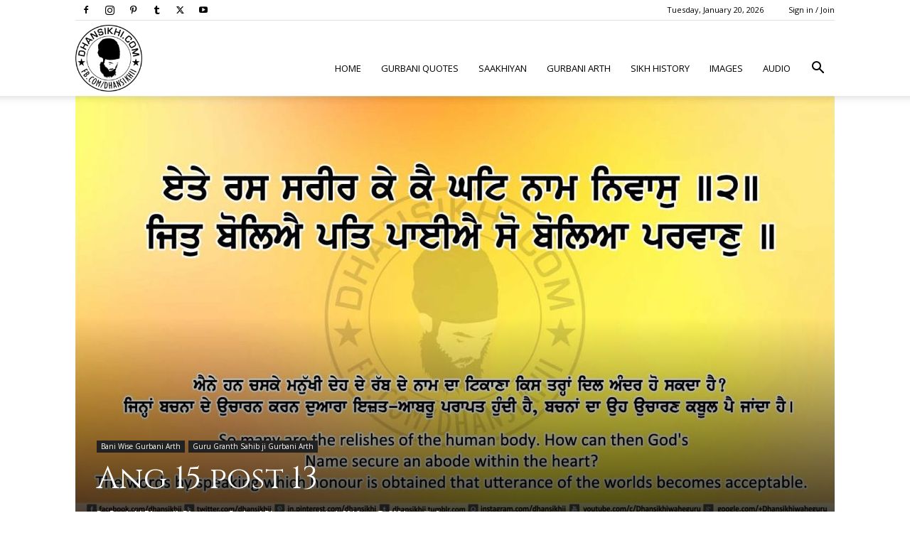

--- FILE ---
content_type: text/html; charset=UTF-8
request_url: https://www.dhansikhi.com/ang-15-post-13/
body_size: 37954
content:
<!doctype html >
<!--[if IE 8]>    <html class="ie8" lang="en"> <![endif]-->
<!--[if IE 9]>    <html class="ie9" lang="en"> <![endif]-->
<!--[if gt IE 8]><!--> <html lang="en-US" prefix="og: https://ogp.me/ns#"> <!--<![endif]-->
<head><script>if(navigator.userAgent.match(/MSIE|Internet Explorer/i)||navigator.userAgent.match(/Trident\/7\..*?rv:11/i)){var href=document.location.href;if(!href.match(/[?&]nowprocket/)){if(href.indexOf("?")==-1){if(href.indexOf("#")==-1){document.location.href=href+"?nowprocket=1"}else{document.location.href=href.replace("#","?nowprocket=1#")}}else{if(href.indexOf("#")==-1){document.location.href=href+"&nowprocket=1"}else{document.location.href=href.replace("#","&nowprocket=1#")}}}}</script><script>class RocketLazyLoadScripts{constructor(e){this.triggerEvents=e,this.eventOptions={passive:!0},this.userEventListener=this.triggerListener.bind(this),this.delayedScripts={normal:[],async:[],defer:[]},this.allJQueries=[]}_addUserInteractionListener(e){this.triggerEvents.forEach((t=>window.addEventListener(t,e.userEventListener,e.eventOptions)))}_removeUserInteractionListener(e){this.triggerEvents.forEach((t=>window.removeEventListener(t,e.userEventListener,e.eventOptions)))}triggerListener(){this._removeUserInteractionListener(this),this._loadEverythingNow()}async _loadEverythingNow(){this._delayEventListeners(),this._delayJQueryReady(this),this._handleDocumentWrite(),this._registerAllDelayedScripts(),this._preloadAllScripts(),await this._loadScriptsFromList(this.delayedScripts.normal),await this._loadScriptsFromList(this.delayedScripts.defer),await this._loadScriptsFromList(this.delayedScripts.async),await this._triggerDOMContentLoaded(),await this._triggerWindowLoad(),window.dispatchEvent(new Event("rocket-allScriptsLoaded"))}_registerAllDelayedScripts(){document.querySelectorAll("script[type=rocketlazyloadscript]").forEach((e=>{e.hasAttribute("src")?e.hasAttribute("async")&&!1!==e.async?this.delayedScripts.async.push(e):e.hasAttribute("defer")&&!1!==e.defer||"module"===e.getAttribute("data-rocket-type")?this.delayedScripts.defer.push(e):this.delayedScripts.normal.push(e):this.delayedScripts.normal.push(e)}))}async _transformScript(e){return await this._requestAnimFrame(),new Promise((t=>{const n=document.createElement("script");let i;[...e.attributes].forEach((e=>{let t=e.nodeName;"type"!==t&&("data-rocket-type"===t&&(t="type",i=e.nodeValue),n.setAttribute(t,e.nodeValue))})),e.hasAttribute("src")&&this._isValidScriptType(i)?(n.addEventListener("load",t),n.addEventListener("error",t)):(n.text=e.text,t()),e.parentNode.replaceChild(n,e)}))}_isValidScriptType(e){return!e||""===e||"string"==typeof e&&["text/javascript","text/x-javascript","text/ecmascript","text/jscript","application/javascript","application/x-javascript","application/ecmascript","application/jscript","module"].includes(e.toLowerCase())}async _loadScriptsFromList(e){const t=e.shift();return t?(await this._transformScript(t),this._loadScriptsFromList(e)):Promise.resolve()}_preloadAllScripts(){var e=document.createDocumentFragment();[...this.delayedScripts.normal,...this.delayedScripts.defer,...this.delayedScripts.async].forEach((t=>{const n=t.getAttribute("src");if(n){const t=document.createElement("link");t.href=n,t.rel="preload",t.as="script",e.appendChild(t)}})),document.head.appendChild(e)}_delayEventListeners(){let e={};function t(t,n){!function(t){function n(n){return e[t].eventsToRewrite.indexOf(n)>=0?"rocket-"+n:n}e[t]||(e[t]={originalFunctions:{add:t.addEventListener,remove:t.removeEventListener},eventsToRewrite:[]},t.addEventListener=function(){arguments[0]=n(arguments[0]),e[t].originalFunctions.add.apply(t,arguments)},t.removeEventListener=function(){arguments[0]=n(arguments[0]),e[t].originalFunctions.remove.apply(t,arguments)})}(t),e[t].eventsToRewrite.push(n)}function n(e,t){const n=e[t];Object.defineProperty(e,t,{get:n||function(){},set:n=>{e["rocket"+t]=n}})}t(document,"DOMContentLoaded"),t(window,"DOMContentLoaded"),t(window,"load"),t(window,"pageshow"),t(document,"readystatechange"),n(document,"onreadystatechange"),n(window,"onload"),n(window,"onpageshow")}_delayJQueryReady(e){let t=window.jQuery;Object.defineProperty(window,"jQuery",{get:()=>t,set(n){if(n&&n.fn&&!e.allJQueries.includes(n)){n.fn.ready=n.fn.init.prototype.ready=function(t){e.domReadyFired?t.bind(document)(n):document.addEventListener("rocket-DOMContentLoaded",(()=>t.bind(document)(n)))};const t=n.fn.on;n.fn.on=n.fn.init.prototype.on=function(){if(this[0]===window){function e(e){return e.split(" ").map((e=>"load"===e||0===e.indexOf("load.")?"rocket-jquery-load":e)).join(" ")}"string"==typeof arguments[0]||arguments[0]instanceof String?arguments[0]=e(arguments[0]):"object"==typeof arguments[0]&&Object.keys(arguments[0]).forEach((t=>{delete Object.assign(arguments[0],{[e(t)]:arguments[0][t]})[t]}))}return t.apply(this,arguments),this},e.allJQueries.push(n)}t=n}})}async _triggerDOMContentLoaded(){this.domReadyFired=!0,await this._requestAnimFrame(),document.dispatchEvent(new Event("rocket-DOMContentLoaded")),await this._requestAnimFrame(),window.dispatchEvent(new Event("rocket-DOMContentLoaded")),await this._requestAnimFrame(),document.dispatchEvent(new Event("rocket-readystatechange")),await this._requestAnimFrame(),document.rocketonreadystatechange&&document.rocketonreadystatechange()}async _triggerWindowLoad(){await this._requestAnimFrame(),window.dispatchEvent(new Event("rocket-load")),await this._requestAnimFrame(),window.rocketonload&&window.rocketonload(),await this._requestAnimFrame(),this.allJQueries.forEach((e=>e(window).trigger("rocket-jquery-load"))),window.dispatchEvent(new Event("rocket-pageshow")),await this._requestAnimFrame(),window.rocketonpageshow&&window.rocketonpageshow()}_handleDocumentWrite(){const e=new Map;document.write=document.writeln=function(t){const n=document.currentScript,i=document.createRange(),r=n.parentElement;let a=e.get(n);void 0===a&&(a=n.nextSibling,e.set(n,a));const o=document.createDocumentFragment();i.setStart(o,0),o.appendChild(i.createContextualFragment(t)),r.insertBefore(o,a)}}async _requestAnimFrame(){return new Promise((e=>requestAnimationFrame(e)))}static run(){const e=new RocketLazyLoadScripts(["keydown","mouseover","touchmove","touchstart","touchend","touchcancel","touchforcechange","wheel"]);e._addUserInteractionListener(e)}}RocketLazyLoadScripts.run();
</script>
    <title>Ang 15 post 13 - Dhansikhi</title><link rel="stylesheet" href="https://www.dhansikhi.com/wp-content/cache/min/1/4e9b45afd20749da09c8810cf6964d76.css" media="all" data-minify="1" />
    <meta charset="UTF-8" />
    <meta name="viewport" content="width=device-width, initial-scale=1.0">
    <link rel="pingback" href="https://www.dhansikhi.com/xmlrpc.php" />
    <script type="rocketlazyloadscript" data-rocket-type="text/javascript">
/* <![CDATA[ */
(()=>{var e={};e.g=function(){if("object"==typeof globalThis)return globalThis;try{return this||new Function("return this")()}catch(e){if("object"==typeof window)return window}}(),function({ampUrl:n,isCustomizePreview:t,isAmpDevMode:r,noampQueryVarName:o,noampQueryVarValue:s,disabledStorageKey:i,mobileUserAgents:a,regexRegex:c}){if("undefined"==typeof sessionStorage)return;const d=new RegExp(c);if(!a.some((e=>{const n=e.match(d);return!(!n||!new RegExp(n[1],n[2]).test(navigator.userAgent))||navigator.userAgent.includes(e)})))return;e.g.addEventListener("DOMContentLoaded",(()=>{const e=document.getElementById("amp-mobile-version-switcher");if(!e)return;e.hidden=!1;const n=e.querySelector("a[href]");n&&n.addEventListener("click",(()=>{sessionStorage.removeItem(i)}))}));const g=r&&["paired-browsing-non-amp","paired-browsing-amp"].includes(window.name);if(sessionStorage.getItem(i)||t||g)return;const u=new URL(location.href),m=new URL(n);m.hash=u.hash,u.searchParams.has(o)&&s===u.searchParams.get(o)?sessionStorage.setItem(i,"1"):m.href!==u.href&&(window.stop(),location.replace(m.href))}({"ampUrl":"https:\/\/www.dhansikhi.com\/ang-15-post-13\/?amp=1","noampQueryVarName":"noamp","noampQueryVarValue":"mobile","disabledStorageKey":"amp_mobile_redirect_disabled","mobileUserAgents":["Mobile","Android","Silk\/","Kindle","BlackBerry","Opera Mini","Opera Mobi"],"regexRegex":"^\\\/((?:.|\\n)+)\\\/([i]*)$","isCustomizePreview":false,"isAmpDevMode":false})})();
/* ]]> */
</script>
<link rel="icon" type="image/png" href="http://www.dhansikhi.com/wp-content/uploads/2016/11/544X544-DhanSikhi-Logo-300x300.png"><script type="rocketlazyloadscript">window._wca = window._wca || [];</script>

<!-- Search Engine Optimization by Rank Math PRO - https://rankmath.com/ -->
<meta name="description" content="Sri Guru Granth Sahib Ji Arth Ang 15 post 13"/>
<meta name="robots" content="follow, index, max-snippet:-1, max-video-preview:-1, max-image-preview:large"/>
<link rel="canonical" href="https://www.dhansikhi.com/ang-15-post-13/" />
<meta property="og:locale" content="en_US" />
<meta property="og:type" content="article" />
<meta property="og:title" content="Ang 15 post 13 - Dhansikhi" />
<meta property="og:description" content="Sri Guru Granth Sahib Ji Arth Ang 15 post 13" />
<meta property="og:url" content="https://www.dhansikhi.com/ang-15-post-13/" />
<meta property="og:site_name" content="Dhansikhi" />
<meta property="article:section" content="Bani Wise Gurbani Arth" />
<meta property="og:updated_time" content="2016-07-01T08:37:44+00:00" />
<meta property="og:image" content="https://www.dhansikhi.com/wp-content/uploads/2016/07/P-13_web.jpg" />
<meta property="og:image:secure_url" content="https://www.dhansikhi.com/wp-content/uploads/2016/07/P-13_web.jpg" />
<meta property="og:image:width" content="1414" />
<meta property="og:image:height" content="823" />
<meta property="og:image:alt" content="Ang 15 post 13" />
<meta property="og:image:type" content="image/jpeg" />
<meta property="article:published_time" content="2016-07-01T08:37:29+00:00" />
<meta property="article:modified_time" content="2016-07-01T08:37:44+00:00" />
<meta name="twitter:card" content="summary_large_image" />
<meta name="twitter:title" content="Ang 15 post 13 - Dhansikhi" />
<meta name="twitter:description" content="Sri Guru Granth Sahib Ji Arth Ang 15 post 13" />
<meta name="twitter:image" content="https://www.dhansikhi.com/wp-content/uploads/2016/07/P-13_web.jpg" />
<meta name="twitter:label1" content="Written by" />
<meta name="twitter:data1" content="Punjabi Dharmik Ringtones Gurbani Ringtones" />
<meta name="twitter:label2" content="Time to read" />
<meta name="twitter:data2" content="Less than a minute" />
<script type="application/ld+json" class="rank-math-schema-pro">{"@context":"https://schema.org","@graph":[{"@type":["Organization","Person"],"@id":"https://www.dhansikhi.com/#person","name":"Dhansikhi","url":"https://www.dhansikhi.com","logo":{"@type":"ImageObject","@id":"https://www.dhansikhi.com/#logo","url":"https://www.dhansikhi.com/wp-content/uploads/2016/11/cropped-272-272-DhanSikhi-Logo.png","contentUrl":"https://www.dhansikhi.com/wp-content/uploads/2016/11/cropped-272-272-DhanSikhi-Logo.png","caption":"Dhansikhi","inLanguage":"en-US","width":"327","height":"326"},"image":{"@id":"https://www.dhansikhi.com/#logo"}},{"@type":"WebSite","@id":"https://www.dhansikhi.com/#website","url":"https://www.dhansikhi.com","name":"Dhansikhi","publisher":{"@id":"https://www.dhansikhi.com/#person"},"inLanguage":"en-US"},{"@type":"ImageObject","@id":"https://www.dhansikhi.com/wp-content/uploads/2016/07/P-13_web.jpg","url":"https://www.dhansikhi.com/wp-content/uploads/2016/07/P-13_web.jpg","width":"1414","height":"823","inLanguage":"en-US"},{"@type":"BreadcrumbList","@id":"https://www.dhansikhi.com/ang-15-post-13/#breadcrumb","itemListElement":[{"@type":"ListItem","position":"1","item":{"@id":"https://www.dhansikhi.com","name":"Home"}},{"@type":"ListItem","position":"2","item":{"@id":"https://www.dhansikhi.com/category/bani-wise-gurbani-arth/","name":"Bani Wise Gurbani Arth"}},{"@type":"ListItem","position":"3","item":{"@id":"https://www.dhansikhi.com/ang-15-post-13/","name":"Ang 15 post 13"}}]},{"@type":"WebPage","@id":"https://www.dhansikhi.com/ang-15-post-13/#webpage","url":"https://www.dhansikhi.com/ang-15-post-13/","name":"Ang 15 post 13 - Dhansikhi","datePublished":"2016-07-01T08:37:29+00:00","dateModified":"2016-07-01T08:37:44+00:00","isPartOf":{"@id":"https://www.dhansikhi.com/#website"},"primaryImageOfPage":{"@id":"https://www.dhansikhi.com/wp-content/uploads/2016/07/P-13_web.jpg"},"inLanguage":"en-US","breadcrumb":{"@id":"https://www.dhansikhi.com/ang-15-post-13/#breadcrumb"}},{"@type":"Person","@id":"https://www.dhansikhi.com/author/jaswinder/","name":"Punjabi Dharmik Ringtones Gurbani Ringtones","url":"https://www.dhansikhi.com/author/jaswinder/","image":{"@type":"ImageObject","@id":"https://secure.gravatar.com/avatar/00a0019383f15696c3580e2fb533ae5adb747ee42fd4541e4a7125dde0066c86?s=96&amp;d=mm&amp;r=g","url":"https://secure.gravatar.com/avatar/00a0019383f15696c3580e2fb533ae5adb747ee42fd4541e4a7125dde0066c86?s=96&amp;d=mm&amp;r=g","caption":"Punjabi Dharmik Ringtones Gurbani Ringtones","inLanguage":"en-US"}},{"@type":"BlogPosting","headline":"Ang 15 post 13 - Dhansikhi","datePublished":"2016-07-01T08:37:29+00:00","dateModified":"2016-07-01T08:37:44+00:00","articleSection":"Bani Wise Gurbani Arth, Guru Granth Sahib ji Gurbani Arth","author":{"@id":"https://www.dhansikhi.com/author/jaswinder/","name":"Punjabi Dharmik Ringtones Gurbani Ringtones"},"publisher":{"@id":"https://www.dhansikhi.com/#person"},"description":"Sri Guru Granth Sahib Ji Arth Ang 15 post 13","name":"Ang 15 post 13 - Dhansikhi","@id":"https://www.dhansikhi.com/ang-15-post-13/#richSnippet","isPartOf":{"@id":"https://www.dhansikhi.com/ang-15-post-13/#webpage"},"image":{"@id":"https://www.dhansikhi.com/wp-content/uploads/2016/07/P-13_web.jpg"},"inLanguage":"en-US","mainEntityOfPage":{"@id":"https://www.dhansikhi.com/ang-15-post-13/#webpage"}}]}</script>
<!-- /Rank Math WordPress SEO plugin -->

<link rel='dns-prefetch' href='//code.responsivevoice.org' />
<link rel='dns-prefetch' href='//stats.wp.com' />
<link rel='dns-prefetch' href='//www.googletagmanager.com' />
<link rel='dns-prefetch' href='//fonts.googleapis.com' />
<link href='https://fonts.gstatic.com' crossorigin rel='preconnect' />
<link rel="alternate" type="application/rss+xml" title="Dhansikhi &raquo; Feed" href="https://www.dhansikhi.com/feed/" />
<link rel="alternate" type="application/rss+xml" title="Dhansikhi &raquo; Comments Feed" href="https://www.dhansikhi.com/comments/feed/" />
<link rel="alternate" type="application/rss+xml" title="Dhansikhi &raquo; Ang 15 post 13 Comments Feed" href="https://www.dhansikhi.com/ang-15-post-13/feed/" />
<link rel="alternate" title="oEmbed (JSON)" type="application/json+oembed" href="https://www.dhansikhi.com/wp-json/oembed/1.0/embed?url=https%3A%2F%2Fwww.dhansikhi.com%2Fang-15-post-13%2F" />
<link rel="alternate" title="oEmbed (XML)" type="text/xml+oembed" href="https://www.dhansikhi.com/wp-json/oembed/1.0/embed?url=https%3A%2F%2Fwww.dhansikhi.com%2Fang-15-post-13%2F&#038;format=xml" />
<style id='wp-img-auto-sizes-contain-inline-css' type='text/css'>
img:is([sizes=auto i],[sizes^="auto," i]){contain-intrinsic-size:3000px 1500px}
/*# sourceURL=wp-img-auto-sizes-contain-inline-css */
</style>
<style id='wp-emoji-styles-inline-css' type='text/css'>

	img.wp-smiley, img.emoji {
		display: inline !important;
		border: none !important;
		box-shadow: none !important;
		height: 1em !important;
		width: 1em !important;
		margin: 0 0.07em !important;
		vertical-align: -0.1em !important;
		background: none !important;
		padding: 0 !important;
	}
/*# sourceURL=wp-emoji-styles-inline-css */
</style>

<style id='global-styles-inline-css' type='text/css'>
:root{--wp--preset--aspect-ratio--square: 1;--wp--preset--aspect-ratio--4-3: 4/3;--wp--preset--aspect-ratio--3-4: 3/4;--wp--preset--aspect-ratio--3-2: 3/2;--wp--preset--aspect-ratio--2-3: 2/3;--wp--preset--aspect-ratio--16-9: 16/9;--wp--preset--aspect-ratio--9-16: 9/16;--wp--preset--color--black: #000000;--wp--preset--color--cyan-bluish-gray: #abb8c3;--wp--preset--color--white: #ffffff;--wp--preset--color--pale-pink: #f78da7;--wp--preset--color--vivid-red: #cf2e2e;--wp--preset--color--luminous-vivid-orange: #ff6900;--wp--preset--color--luminous-vivid-amber: #fcb900;--wp--preset--color--light-green-cyan: #7bdcb5;--wp--preset--color--vivid-green-cyan: #00d084;--wp--preset--color--pale-cyan-blue: #8ed1fc;--wp--preset--color--vivid-cyan-blue: #0693e3;--wp--preset--color--vivid-purple: #9b51e0;--wp--preset--gradient--vivid-cyan-blue-to-vivid-purple: linear-gradient(135deg,rgb(6,147,227) 0%,rgb(155,81,224) 100%);--wp--preset--gradient--light-green-cyan-to-vivid-green-cyan: linear-gradient(135deg,rgb(122,220,180) 0%,rgb(0,208,130) 100%);--wp--preset--gradient--luminous-vivid-amber-to-luminous-vivid-orange: linear-gradient(135deg,rgb(252,185,0) 0%,rgb(255,105,0) 100%);--wp--preset--gradient--luminous-vivid-orange-to-vivid-red: linear-gradient(135deg,rgb(255,105,0) 0%,rgb(207,46,46) 100%);--wp--preset--gradient--very-light-gray-to-cyan-bluish-gray: linear-gradient(135deg,rgb(238,238,238) 0%,rgb(169,184,195) 100%);--wp--preset--gradient--cool-to-warm-spectrum: linear-gradient(135deg,rgb(74,234,220) 0%,rgb(151,120,209) 20%,rgb(207,42,186) 40%,rgb(238,44,130) 60%,rgb(251,105,98) 80%,rgb(254,248,76) 100%);--wp--preset--gradient--blush-light-purple: linear-gradient(135deg,rgb(255,206,236) 0%,rgb(152,150,240) 100%);--wp--preset--gradient--blush-bordeaux: linear-gradient(135deg,rgb(254,205,165) 0%,rgb(254,45,45) 50%,rgb(107,0,62) 100%);--wp--preset--gradient--luminous-dusk: linear-gradient(135deg,rgb(255,203,112) 0%,rgb(199,81,192) 50%,rgb(65,88,208) 100%);--wp--preset--gradient--pale-ocean: linear-gradient(135deg,rgb(255,245,203) 0%,rgb(182,227,212) 50%,rgb(51,167,181) 100%);--wp--preset--gradient--electric-grass: linear-gradient(135deg,rgb(202,248,128) 0%,rgb(113,206,126) 100%);--wp--preset--gradient--midnight: linear-gradient(135deg,rgb(2,3,129) 0%,rgb(40,116,252) 100%);--wp--preset--font-size--small: 11px;--wp--preset--font-size--medium: 20px;--wp--preset--font-size--large: 32px;--wp--preset--font-size--x-large: 42px;--wp--preset--font-size--regular: 15px;--wp--preset--font-size--larger: 50px;--wp--preset--spacing--20: 0.44rem;--wp--preset--spacing--30: 0.67rem;--wp--preset--spacing--40: 1rem;--wp--preset--spacing--50: 1.5rem;--wp--preset--spacing--60: 2.25rem;--wp--preset--spacing--70: 3.38rem;--wp--preset--spacing--80: 5.06rem;--wp--preset--shadow--natural: 6px 6px 9px rgba(0, 0, 0, 0.2);--wp--preset--shadow--deep: 12px 12px 50px rgba(0, 0, 0, 0.4);--wp--preset--shadow--sharp: 6px 6px 0px rgba(0, 0, 0, 0.2);--wp--preset--shadow--outlined: 6px 6px 0px -3px rgb(255, 255, 255), 6px 6px rgb(0, 0, 0);--wp--preset--shadow--crisp: 6px 6px 0px rgb(0, 0, 0);}:where(.is-layout-flex){gap: 0.5em;}:where(.is-layout-grid){gap: 0.5em;}body .is-layout-flex{display: flex;}.is-layout-flex{flex-wrap: wrap;align-items: center;}.is-layout-flex > :is(*, div){margin: 0;}body .is-layout-grid{display: grid;}.is-layout-grid > :is(*, div){margin: 0;}:where(.wp-block-columns.is-layout-flex){gap: 2em;}:where(.wp-block-columns.is-layout-grid){gap: 2em;}:where(.wp-block-post-template.is-layout-flex){gap: 1.25em;}:where(.wp-block-post-template.is-layout-grid){gap: 1.25em;}.has-black-color{color: var(--wp--preset--color--black) !important;}.has-cyan-bluish-gray-color{color: var(--wp--preset--color--cyan-bluish-gray) !important;}.has-white-color{color: var(--wp--preset--color--white) !important;}.has-pale-pink-color{color: var(--wp--preset--color--pale-pink) !important;}.has-vivid-red-color{color: var(--wp--preset--color--vivid-red) !important;}.has-luminous-vivid-orange-color{color: var(--wp--preset--color--luminous-vivid-orange) !important;}.has-luminous-vivid-amber-color{color: var(--wp--preset--color--luminous-vivid-amber) !important;}.has-light-green-cyan-color{color: var(--wp--preset--color--light-green-cyan) !important;}.has-vivid-green-cyan-color{color: var(--wp--preset--color--vivid-green-cyan) !important;}.has-pale-cyan-blue-color{color: var(--wp--preset--color--pale-cyan-blue) !important;}.has-vivid-cyan-blue-color{color: var(--wp--preset--color--vivid-cyan-blue) !important;}.has-vivid-purple-color{color: var(--wp--preset--color--vivid-purple) !important;}.has-black-background-color{background-color: var(--wp--preset--color--black) !important;}.has-cyan-bluish-gray-background-color{background-color: var(--wp--preset--color--cyan-bluish-gray) !important;}.has-white-background-color{background-color: var(--wp--preset--color--white) !important;}.has-pale-pink-background-color{background-color: var(--wp--preset--color--pale-pink) !important;}.has-vivid-red-background-color{background-color: var(--wp--preset--color--vivid-red) !important;}.has-luminous-vivid-orange-background-color{background-color: var(--wp--preset--color--luminous-vivid-orange) !important;}.has-luminous-vivid-amber-background-color{background-color: var(--wp--preset--color--luminous-vivid-amber) !important;}.has-light-green-cyan-background-color{background-color: var(--wp--preset--color--light-green-cyan) !important;}.has-vivid-green-cyan-background-color{background-color: var(--wp--preset--color--vivid-green-cyan) !important;}.has-pale-cyan-blue-background-color{background-color: var(--wp--preset--color--pale-cyan-blue) !important;}.has-vivid-cyan-blue-background-color{background-color: var(--wp--preset--color--vivid-cyan-blue) !important;}.has-vivid-purple-background-color{background-color: var(--wp--preset--color--vivid-purple) !important;}.has-black-border-color{border-color: var(--wp--preset--color--black) !important;}.has-cyan-bluish-gray-border-color{border-color: var(--wp--preset--color--cyan-bluish-gray) !important;}.has-white-border-color{border-color: var(--wp--preset--color--white) !important;}.has-pale-pink-border-color{border-color: var(--wp--preset--color--pale-pink) !important;}.has-vivid-red-border-color{border-color: var(--wp--preset--color--vivid-red) !important;}.has-luminous-vivid-orange-border-color{border-color: var(--wp--preset--color--luminous-vivid-orange) !important;}.has-luminous-vivid-amber-border-color{border-color: var(--wp--preset--color--luminous-vivid-amber) !important;}.has-light-green-cyan-border-color{border-color: var(--wp--preset--color--light-green-cyan) !important;}.has-vivid-green-cyan-border-color{border-color: var(--wp--preset--color--vivid-green-cyan) !important;}.has-pale-cyan-blue-border-color{border-color: var(--wp--preset--color--pale-cyan-blue) !important;}.has-vivid-cyan-blue-border-color{border-color: var(--wp--preset--color--vivid-cyan-blue) !important;}.has-vivid-purple-border-color{border-color: var(--wp--preset--color--vivid-purple) !important;}.has-vivid-cyan-blue-to-vivid-purple-gradient-background{background: var(--wp--preset--gradient--vivid-cyan-blue-to-vivid-purple) !important;}.has-light-green-cyan-to-vivid-green-cyan-gradient-background{background: var(--wp--preset--gradient--light-green-cyan-to-vivid-green-cyan) !important;}.has-luminous-vivid-amber-to-luminous-vivid-orange-gradient-background{background: var(--wp--preset--gradient--luminous-vivid-amber-to-luminous-vivid-orange) !important;}.has-luminous-vivid-orange-to-vivid-red-gradient-background{background: var(--wp--preset--gradient--luminous-vivid-orange-to-vivid-red) !important;}.has-very-light-gray-to-cyan-bluish-gray-gradient-background{background: var(--wp--preset--gradient--very-light-gray-to-cyan-bluish-gray) !important;}.has-cool-to-warm-spectrum-gradient-background{background: var(--wp--preset--gradient--cool-to-warm-spectrum) !important;}.has-blush-light-purple-gradient-background{background: var(--wp--preset--gradient--blush-light-purple) !important;}.has-blush-bordeaux-gradient-background{background: var(--wp--preset--gradient--blush-bordeaux) !important;}.has-luminous-dusk-gradient-background{background: var(--wp--preset--gradient--luminous-dusk) !important;}.has-pale-ocean-gradient-background{background: var(--wp--preset--gradient--pale-ocean) !important;}.has-electric-grass-gradient-background{background: var(--wp--preset--gradient--electric-grass) !important;}.has-midnight-gradient-background{background: var(--wp--preset--gradient--midnight) !important;}.has-small-font-size{font-size: var(--wp--preset--font-size--small) !important;}.has-medium-font-size{font-size: var(--wp--preset--font-size--medium) !important;}.has-large-font-size{font-size: var(--wp--preset--font-size--large) !important;}.has-x-large-font-size{font-size: var(--wp--preset--font-size--x-large) !important;}
/*# sourceURL=global-styles-inline-css */
</style>

<style id='classic-theme-styles-inline-css' type='text/css'>
/*! This file is auto-generated */
.wp-block-button__link{color:#fff;background-color:#32373c;border-radius:9999px;box-shadow:none;text-decoration:none;padding:calc(.667em + 2px) calc(1.333em + 2px);font-size:1.125em}.wp-block-file__button{background:#32373c;color:#fff;text-decoration:none}
/*# sourceURL=/wp-includes/css/classic-themes.min.css */
</style>







<style id='woocommerce-layout-inline-css' type='text/css'>

	.infinite-scroll .woocommerce-pagination {
		display: none;
	}
/*# sourceURL=woocommerce-layout-inline-css */
</style>
<link rel='stylesheet' id='woocommerce-smallscreen-css' href='https://www.dhansikhi.com/wp-content/plugins/woocommerce/assets/css/woocommerce-smallscreen.css?ver=10.3.7' type='text/css' media='only screen and (max-width: 768px)' />

<style id='woocommerce-inline-inline-css' type='text/css'>
.woocommerce form .form-row .required { visibility: visible; }
/*# sourceURL=woocommerce-inline-inline-css */
</style>




<link crossorigin="anonymous" rel='stylesheet' id='google-fonts-style-css' href='https://fonts.googleapis.com/css?family=Cinzel%3A400%7COpen+Sans%3A400%2C600%2C700%7CRoboto%3A400%2C600%2C700&#038;display=swap&#038;ver=12.7.3' type='text/css' media='all' />

<style id='td-theme-inline-css' type='text/css'>@media (max-width:767px){.td-header-desktop-wrap{display:none}}@media (min-width:767px){.td-header-mobile-wrap{display:none}}</style>






<script type="rocketlazyloadscript" data-rocket-type="text/javascript" src="https://www.dhansikhi.com/wp-includes/js/jquery/jquery.min.js?ver=3.7.1" id="jquery-core-js"></script>
<script type="rocketlazyloadscript" data-rocket-type="text/javascript" src="https://www.dhansikhi.com/wp-includes/js/jquery/jquery-migrate.min.js?ver=3.4.1" id="jquery-migrate-js"></script>
<script type="rocketlazyloadscript" data-rocket-type="text/javascript" src="https://code.responsivevoice.org/responsivevoice.js" id="responsive-voice-js"></script>
<script type="rocketlazyloadscript" data-rocket-type="text/javascript" src="https://www.dhansikhi.com/wp-content/plugins/woocommerce/assets/js/jquery-blockui/jquery.blockUI.min.js?ver=2.7.0-wc.10.3.7" id="wc-jquery-blockui-js" defer="defer" data-wp-strategy="defer"></script>
<script type="text/javascript" id="wc-add-to-cart-js-extra">
/* <![CDATA[ */
var wc_add_to_cart_params = {"ajax_url":"/wp-admin/admin-ajax.php","wc_ajax_url":"/?wc-ajax=%%endpoint%%","i18n_view_cart":"View cart","cart_url":"https://www.dhansikhi.com/cart/","is_cart":"","cart_redirect_after_add":"no"};
//# sourceURL=wc-add-to-cart-js-extra
/* ]]> */
</script>
<script type="rocketlazyloadscript" data-rocket-type="text/javascript" src="https://www.dhansikhi.com/wp-content/plugins/woocommerce/assets/js/frontend/add-to-cart.min.js?ver=10.3.7" id="wc-add-to-cart-js" defer="defer" data-wp-strategy="defer"></script>
<script type="rocketlazyloadscript" data-rocket-type="text/javascript" src="https://www.dhansikhi.com/wp-content/plugins/woocommerce/assets/js/js-cookie/js.cookie.min.js?ver=2.1.4-wc.10.3.7" id="wc-js-cookie-js" defer="defer" data-wp-strategy="defer"></script>
<script type="text/javascript" id="woocommerce-js-extra">
/* <![CDATA[ */
var woocommerce_params = {"ajax_url":"/wp-admin/admin-ajax.php","wc_ajax_url":"/?wc-ajax=%%endpoint%%","i18n_password_show":"Show password","i18n_password_hide":"Hide password"};
//# sourceURL=woocommerce-js-extra
/* ]]> */
</script>
<script type="rocketlazyloadscript" data-rocket-type="text/javascript" src="https://www.dhansikhi.com/wp-content/plugins/woocommerce/assets/js/frontend/woocommerce.min.js?ver=10.3.7" id="woocommerce-js" defer="defer" data-wp-strategy="defer"></script>
<script type="rocketlazyloadscript" data-rocket-type="text/javascript" src="https://stats.wp.com/s-202604.js" id="woocommerce-analytics-js" defer="defer" data-wp-strategy="defer"></script>

<!-- Google tag (gtag.js) snippet added by Site Kit -->
<!-- Google Analytics snippet added by Site Kit -->
<script type="rocketlazyloadscript" data-rocket-type="text/javascript" src="https://www.googletagmanager.com/gtag/js?id=GT-WRFX992" id="google_gtagjs-js" async></script>
<script type="rocketlazyloadscript" data-rocket-type="text/javascript" id="google_gtagjs-js-after">
/* <![CDATA[ */
window.dataLayer = window.dataLayer || [];function gtag(){dataLayer.push(arguments);}
gtag("set","linker",{"domains":["www.dhansikhi.com"]});
gtag("js", new Date());
gtag("set", "developer_id.dZTNiMT", true);
gtag("config", "GT-WRFX992");
//# sourceURL=google_gtagjs-js-after
/* ]]> */
</script>
<link rel="https://api.w.org/" href="https://www.dhansikhi.com/wp-json/" /><link rel="alternate" title="JSON" type="application/json" href="https://www.dhansikhi.com/wp-json/wp/v2/posts/5608" /><link rel="EditURI" type="application/rsd+xml" title="RSD" href="https://www.dhansikhi.com/xmlrpc.php?rsd" />
<meta name="generator" content="WordPress 6.9" />
<meta name="generator" content="WooCommerce 10.3.7" />
<link rel='shortlink' href='https://www.dhansikhi.com/?p=5608' />
<meta name="generator" content="Site Kit by Google 1.170.0" /><link rel="alternate" type="text/html" media="only screen and (max-width: 640px)" href="https://www.dhansikhi.com/ang-15-post-13/?amp=1">	<style>img#wpstats{display:none}</style>
		<meta name="pinterest-rich-pin" content="false" />    <script type="rocketlazyloadscript">
        window.tdb_global_vars = {"wpRestUrl":"https:\/\/www.dhansikhi.com\/wp-json\/","permalinkStructure":"\/%postname%\/"};
        window.tdb_p_autoload_vars = {"isAjax":false,"isAdminBarShowing":false,"autoloadStatus":"off","origPostEditUrl":null};
    </script>
    
    <style id="tdb-global-colors">:root{--accent-color-1:#E04040;--accent-color-2:#F35858;--base-color-1:#000000;--light-color-1:#EDEDED;--reel-news-white:#FFFFFF;--reel-news-black:#000000;--reel-news-accent:#312DA1;--reel-news-light-grey:#919191;--reel-news-black-transparent:rgba(0,0,0,0.85);--reel-news-red:#ff0000;--reel-news-dark-gray:#313131;--reel-news-transparent:rgba(255,255,255,0.55);--tt-accent-color:#E4A41E;--tt-hover:#504BDC;--tt-gray-dark:#777777;--tt-extra-color:#f4f4f4;--tt-primary-color:#000000}</style>

    
	            <style id="tdb-global-fonts">
                
:root{--global-font-1:Big Shoulders Text;--global-font-2:Roboto Slab;--global-font-3:Work Sans;--tt-secondary:Merriweather;--tt-extra:Red Hat Display;--tt-primary-font:Epilogue;}
            </style>
            	<noscript><style>.woocommerce-product-gallery{ opacity: 1 !important; }</style></noscript>
	<meta name="generator" content="Elementor 3.33.0; features: additional_custom_breakpoints; settings: css_print_method-external, google_font-enabled, font_display-swap">
      <meta name="onesignal" content="wordpress-plugin"/>
            <script type="rocketlazyloadscript">

      window.OneSignalDeferred = window.OneSignalDeferred || [];

      OneSignalDeferred.push(function(OneSignal) {
        var oneSignal_options = {};
        window._oneSignalInitOptions = oneSignal_options;

        oneSignal_options['serviceWorkerParam'] = { scope: '/wp-content/plugins/onesignal-free-web-push-notifications/sdk_files/push/onesignal/' };
oneSignal_options['serviceWorkerPath'] = 'OneSignalSDKWorker.js';

        OneSignal.Notifications.setDefaultUrl("https://www.dhansikhi.com");

        oneSignal_options['wordpress'] = true;
oneSignal_options['appId'] = '22c09c97-d423-445f-8dda-78d4e9e01c4a';
oneSignal_options['allowLocalhostAsSecureOrigin'] = true;
oneSignal_options['welcomeNotification'] = { };
oneSignal_options['welcomeNotification']['title'] = "";
oneSignal_options['welcomeNotification']['message'] = "";
oneSignal_options['path'] = "https://www.dhansikhi.com/wp-content/plugins/onesignal-free-web-push-notifications/sdk_files/";
oneSignal_options['safari_web_id'] = "web.onesignal.auto.2f682342-7506-4d13-96c3-4fd5fa35ae95";
oneSignal_options['promptOptions'] = { };
oneSignal_options['promptOptions']['actionMessage'] = "We'd like to show you notifications for the latest updates...";
oneSignal_options['promptOptions']['acceptButtonText'] = "ALLOW";
oneSignal_options['promptOptions']['cancelButtonText'] = "NO THANKS";
oneSignal_options['notifyButton'] = { };
oneSignal_options['notifyButton']['enable'] = true;
oneSignal_options['notifyButton']['position'] = 'bottom-right';
oneSignal_options['notifyButton']['theme'] = 'default';
oneSignal_options['notifyButton']['size'] = 'medium';
oneSignal_options['notifyButton']['showCredit'] = true;
oneSignal_options['notifyButton']['text'] = {};
              OneSignal.init(window._oneSignalInitOptions);
              OneSignal.Slidedown.promptPush()      });

      function documentInitOneSignal() {
        var oneSignal_elements = document.getElementsByClassName("OneSignal-prompt");

        var oneSignalLinkClickHandler = function(event) { OneSignal.Notifications.requestPermission(); event.preventDefault(); };        for(var i = 0; i < oneSignal_elements.length; i++)
          oneSignal_elements[i].addEventListener('click', oneSignalLinkClickHandler, false);
      }

      if (document.readyState === 'complete') {
           documentInitOneSignal();
      }
      else {
           window.addEventListener("load", function(event){
               documentInitOneSignal();
          });
      }
    </script>
			<style>
				.e-con.e-parent:nth-of-type(n+4):not(.e-lazyloaded):not(.e-no-lazyload),
				.e-con.e-parent:nth-of-type(n+4):not(.e-lazyloaded):not(.e-no-lazyload) * {
					background-image: none !important;
				}
				@media screen and (max-height: 1024px) {
					.e-con.e-parent:nth-of-type(n+3):not(.e-lazyloaded):not(.e-no-lazyload),
					.e-con.e-parent:nth-of-type(n+3):not(.e-lazyloaded):not(.e-no-lazyload) * {
						background-image: none !important;
					}
				}
				@media screen and (max-height: 640px) {
					.e-con.e-parent:nth-of-type(n+2):not(.e-lazyloaded):not(.e-no-lazyload),
					.e-con.e-parent:nth-of-type(n+2):not(.e-lazyloaded):not(.e-no-lazyload) * {
						background-image: none !important;
					}
				}
			</style>
			<link rel="amphtml" href="https://www.dhansikhi.com/ang-15-post-13/?amp=1">
<!-- Google Tag Manager snippet added by Site Kit -->
<script type="rocketlazyloadscript" data-rocket-type="text/javascript">
/* <![CDATA[ */

			( function( w, d, s, l, i ) {
				w[l] = w[l] || [];
				w[l].push( {'gtm.start': new Date().getTime(), event: 'gtm.js'} );
				var f = d.getElementsByTagName( s )[0],
					j = d.createElement( s ), dl = l != 'dataLayer' ? '&l=' + l : '';
				j.async = true;
				j.src = 'https://www.googletagmanager.com/gtm.js?id=' + i + dl;
				f.parentNode.insertBefore( j, f );
			} )( window, document, 'script', 'dataLayer', 'GTM-KF5H3FJJ' );
			
/* ]]> */
</script>

<!-- End Google Tag Manager snippet added by Site Kit -->
<style>#amp-mobile-version-switcher{left:0;position:absolute;width:100%;z-index:100}#amp-mobile-version-switcher>a{background-color:#444;border:0;color:#eaeaea;display:block;font-family:-apple-system,BlinkMacSystemFont,Segoe UI,Roboto,Oxygen-Sans,Ubuntu,Cantarell,Helvetica Neue,sans-serif;font-size:16px;font-weight:600;padding:15px 0;text-align:center;-webkit-text-decoration:none;text-decoration:none}#amp-mobile-version-switcher>a:active,#amp-mobile-version-switcher>a:focus,#amp-mobile-version-switcher>a:hover{-webkit-text-decoration:underline;text-decoration:underline}</style><meta name="generator" content="Powered by Slider Revolution 6.6.18 - responsive, Mobile-Friendly Slider Plugin for WordPress with comfortable drag and drop interface." />

<!-- JS generated by theme -->

<script type="rocketlazyloadscript" data-rocket-type="text/javascript" id="td-generated-header-js">
    
    

	    var tdBlocksArray = []; //here we store all the items for the current page

	    // td_block class - each ajax block uses a object of this class for requests
	    function tdBlock() {
		    this.id = '';
		    this.block_type = 1; //block type id (1-234 etc)
		    this.atts = '';
		    this.td_column_number = '';
		    this.td_current_page = 1; //
		    this.post_count = 0; //from wp
		    this.found_posts = 0; //from wp
		    this.max_num_pages = 0; //from wp
		    this.td_filter_value = ''; //current live filter value
		    this.is_ajax_running = false;
		    this.td_user_action = ''; // load more or infinite loader (used by the animation)
		    this.header_color = '';
		    this.ajax_pagination_infinite_stop = ''; //show load more at page x
	    }

        // td_js_generator - mini detector
        ( function () {
            var htmlTag = document.getElementsByTagName("html")[0];

	        if ( navigator.userAgent.indexOf("MSIE 10.0") > -1 ) {
                htmlTag.className += ' ie10';
            }

            if ( !!navigator.userAgent.match(/Trident.*rv\:11\./) ) {
                htmlTag.className += ' ie11';
            }

	        if ( navigator.userAgent.indexOf("Edge") > -1 ) {
                htmlTag.className += ' ieEdge';
            }

            if ( /(iPad|iPhone|iPod)/g.test(navigator.userAgent) ) {
                htmlTag.className += ' td-md-is-ios';
            }

            var user_agent = navigator.userAgent.toLowerCase();
            if ( user_agent.indexOf("android") > -1 ) {
                htmlTag.className += ' td-md-is-android';
            }

            if ( -1 !== navigator.userAgent.indexOf('Mac OS X')  ) {
                htmlTag.className += ' td-md-is-os-x';
            }

            if ( /chrom(e|ium)/.test(navigator.userAgent.toLowerCase()) ) {
               htmlTag.className += ' td-md-is-chrome';
            }

            if ( -1 !== navigator.userAgent.indexOf('Firefox') ) {
                htmlTag.className += ' td-md-is-firefox';
            }

            if ( -1 !== navigator.userAgent.indexOf('Safari') && -1 === navigator.userAgent.indexOf('Chrome') ) {
                htmlTag.className += ' td-md-is-safari';
            }

            if( -1 !== navigator.userAgent.indexOf('IEMobile') ){
                htmlTag.className += ' td-md-is-iemobile';
            }

        })();

        var tdLocalCache = {};

        ( function () {
            "use strict";

            tdLocalCache = {
                data: {},
                remove: function (resource_id) {
                    delete tdLocalCache.data[resource_id];
                },
                exist: function (resource_id) {
                    return tdLocalCache.data.hasOwnProperty(resource_id) && tdLocalCache.data[resource_id] !== null;
                },
                get: function (resource_id) {
                    return tdLocalCache.data[resource_id];
                },
                set: function (resource_id, cachedData) {
                    tdLocalCache.remove(resource_id);
                    tdLocalCache.data[resource_id] = cachedData;
                }
            };
        })();

    
    
var td_viewport_interval_list=[{"limitBottom":767,"sidebarWidth":228},{"limitBottom":1018,"sidebarWidth":300},{"limitBottom":1140,"sidebarWidth":324}];
var td_animation_stack_effect="type0";
var tds_animation_stack=true;
var td_animation_stack_specific_selectors=".entry-thumb, img, .td-lazy-img";
var td_animation_stack_general_selectors=".td-animation-stack img, .td-animation-stack .entry-thumb, .post img, .td-animation-stack .td-lazy-img";
var tdc_is_installed="yes";
var tdc_domain_active=false;
var td_ajax_url="https:\/\/www.dhansikhi.com\/wp-admin\/admin-ajax.php?td_theme_name=Newspaper&v=12.7.3";
var td_get_template_directory_uri="https:\/\/www.dhansikhi.com\/wp-content\/plugins\/td-composer\/legacy\/common";
var tds_snap_menu="smart_snap_always";
var tds_logo_on_sticky="";
var tds_header_style="7";
var td_please_wait="Please wait...";
var td_email_user_pass_incorrect="User or password incorrect!";
var td_email_user_incorrect="Email or username incorrect!";
var td_email_incorrect="Email incorrect!";
var td_user_incorrect="Username incorrect!";
var td_email_user_empty="Email or username empty!";
var td_pass_empty="Pass empty!";
var td_pass_pattern_incorrect="Invalid Pass Pattern!";
var td_retype_pass_incorrect="Retyped Pass incorrect!";
var tds_more_articles_on_post_enable="";
var tds_more_articles_on_post_time_to_wait="";
var tds_more_articles_on_post_pages_distance_from_top=0;
var tds_captcha="";
var tds_theme_color_site_wide="#f37c21";
var tds_smart_sidebar="enabled";
var tdThemeName="Newspaper";
var tdThemeNameWl="Newspaper";
var td_magnific_popup_translation_tPrev="Previous (Left arrow key)";
var td_magnific_popup_translation_tNext="Next (Right arrow key)";
var td_magnific_popup_translation_tCounter="%curr% of %total%";
var td_magnific_popup_translation_ajax_tError="The content from %url% could not be loaded.";
var td_magnific_popup_translation_image_tError="The image #%curr% could not be loaded.";
var tdBlockNonce="4f2351cb29";
var tdMobileMenu="enabled";
var tdMobileSearch="enabled";
var tdDateNamesI18n={"month_names":["January","February","March","April","May","June","July","August","September","October","November","December"],"month_names_short":["Jan","Feb","Mar","Apr","May","Jun","Jul","Aug","Sep","Oct","Nov","Dec"],"day_names":["Sunday","Monday","Tuesday","Wednesday","Thursday","Friday","Saturday"],"day_names_short":["Sun","Mon","Tue","Wed","Thu","Fri","Sat"]};
var tdb_modal_confirm="Save";
var tdb_modal_cancel="Cancel";
var tdb_modal_confirm_alt="Yes";
var tdb_modal_cancel_alt="No";
var td_deploy_mode="deploy";
var td_ad_background_click_link="";
var td_ad_background_click_target="";
</script>


<!-- Header style compiled by theme -->

<style>ul.sf-menu>.menu-item>a{font-size:13px;font-weight:normal}.td-page-title,.td-category-title-holder .td-page-title{font-family:Cinzel;font-size:36px}:root{--td_theme_color:#f37c21;--td_slider_text:rgba(243,124,33,0.7);--td_mobile_menu_color:#ffffff;--td_mobile_icons_color:#232323;--td_mobile_gradient_one_mob:rgba(0,0,0,0.6);--td_mobile_gradient_two_mob:rgba(0,0,0,0.75);--td_mobile_text_active_color:#f49586}.td-header-style-12 .td-header-menu-wrap-full,.td-header-style-12 .td-affix,.td-grid-style-1.td-hover-1 .td-big-grid-post:hover .td-post-category,.td-grid-style-5.td-hover-1 .td-big-grid-post:hover .td-post-category,.td_category_template_3 .td-current-sub-category,.td_category_template_8 .td-category-header .td-category a.td-current-sub-category,.td_category_template_4 .td-category-siblings .td-category a:hover,.td_block_big_grid_9.td-grid-style-1 .td-post-category,.td_block_big_grid_9.td-grid-style-5 .td-post-category,.td-grid-style-6.td-hover-1 .td-module-thumb:after,.tdm-menu-active-style5 .td-header-menu-wrap .sf-menu>.current-menu-item>a,.tdm-menu-active-style5 .td-header-menu-wrap .sf-menu>.current-menu-ancestor>a,.tdm-menu-active-style5 .td-header-menu-wrap .sf-menu>.current-category-ancestor>a,.tdm-menu-active-style5 .td-header-menu-wrap .sf-menu>li>a:hover,.tdm-menu-active-style5 .td-header-menu-wrap .sf-menu>.sfHover>a{background-color:#f37c21}.td_mega_menu_sub_cats .cur-sub-cat,.td-mega-span h3 a:hover,.td_mod_mega_menu:hover .entry-title a,.header-search-wrap .result-msg a:hover,.td-header-top-menu .td-drop-down-search .td_module_wrap:hover .entry-title a,.td-header-top-menu .td-icon-search:hover,.td-header-wrap .result-msg a:hover,.top-header-menu li a:hover,.top-header-menu .current-menu-item>a,.top-header-menu .current-menu-ancestor>a,.top-header-menu .current-category-ancestor>a,.td-social-icon-wrap>a:hover,.td-header-sp-top-widget .td-social-icon-wrap a:hover,.td_mod_related_posts:hover h3>a,.td-post-template-11 .td-related-title .td-related-left:hover,.td-post-template-11 .td-related-title .td-related-right:hover,.td-post-template-11 .td-related-title .td-cur-simple-item,.td-post-template-11 .td_block_related_posts .td-next-prev-wrap a:hover,.td-category-header .td-pulldown-category-filter-link:hover,.td-category-siblings .td-subcat-dropdown a:hover,.td-category-siblings .td-subcat-dropdown a.td-current-sub-category,.footer-text-wrap .footer-email-wrap a,.footer-social-wrap a:hover,.td_module_17 .td-read-more a:hover,.td_module_18 .td-read-more a:hover,.td_module_19 .td-post-author-name a:hover,.td-pulldown-syle-2 .td-subcat-dropdown:hover .td-subcat-more span,.td-pulldown-syle-2 .td-subcat-dropdown:hover .td-subcat-more i,.td-pulldown-syle-3 .td-subcat-dropdown:hover .td-subcat-more span,.td-pulldown-syle-3 .td-subcat-dropdown:hover .td-subcat-more i,.tdm-menu-active-style3 .tdm-header.td-header-wrap .sf-menu>.current-category-ancestor>a,.tdm-menu-active-style3 .tdm-header.td-header-wrap .sf-menu>.current-menu-ancestor>a,.tdm-menu-active-style3 .tdm-header.td-header-wrap .sf-menu>.current-menu-item>a,.tdm-menu-active-style3 .tdm-header.td-header-wrap .sf-menu>.sfHover>a,.tdm-menu-active-style3 .tdm-header.td-header-wrap .sf-menu>li>a:hover{color:#f37c21}.td-mega-menu-page .wpb_content_element ul li a:hover,.td-theme-wrap .td-aj-search-results .td_module_wrap:hover .entry-title a,.td-theme-wrap .header-search-wrap .result-msg a:hover{color:#f37c21!important}.td_category_template_8 .td-category-header .td-category a.td-current-sub-category,.td_category_template_4 .td-category-siblings .td-category a:hover,.tdm-menu-active-style4 .tdm-header .sf-menu>.current-menu-item>a,.tdm-menu-active-style4 .tdm-header .sf-menu>.current-menu-ancestor>a,.tdm-menu-active-style4 .tdm-header .sf-menu>.current-category-ancestor>a,.tdm-menu-active-style4 .tdm-header .sf-menu>li>a:hover,.tdm-menu-active-style4 .tdm-header .sf-menu>.sfHover>a{border-color:#f37c21}ul.sf-menu>.td-menu-item>a,.td-theme-wrap .td-header-menu-social{font-size:13px;font-weight:normal}.td-footer-wrapper::before{background-size:cover}.td-footer-wrapper::before{opacity:0.2}.block-title>span,.block-title>a,.widgettitle,body .td-trending-now-title,.wpb_tabs li a,.vc_tta-container .vc_tta-color-grey.vc_tta-tabs-position-top.vc_tta-style-classic .vc_tta-tabs-container .vc_tta-tab>a,.td-theme-wrap .td-related-title a,.woocommerce div.product .woocommerce-tabs ul.tabs li a,.woocommerce .product .products h2:not(.woocommerce-loop-product__title),.td-theme-wrap .td-block-title{font-size:15px}.td_mod_mega_menu .item-details a{font-family:Cinzel}.td_module_1 .td-module-title{font-family:Cinzel;font-size:26px;line-height:30px}.td_module_2 .td-module-title{font-family:Cinzel;font-size:26px;line-height:30px}.td_module_3 .td-module-title{font-family:Cinzel;font-size:26px;line-height:30px}.td_module_4 .td-module-title{font-family:Cinzel;font-size:26px;line-height:30px}.td_module_5 .td-module-title{font-family:Cinzel;font-size:26px;line-height:30px}.td_module_8 .td-module-title{font-family:Cinzel;font-size:26px;line-height:30px;font-weight:normal}.td_module_9 .td-module-title{font-family:Cinzel;font-size:26px;line-height:30px}.td_module_10 .td-module-title{font-family:Cinzel;font-size:26px;line-height:30px}.td_module_11 .td-module-title{font-family:Cinzel;font-size:26px;line-height:30px}.td_module_12 .td-module-title{font-family:Cinzel;font-size:36px;line-height:40px}.td_module_13 .td-module-title{font-family:Cinzel;font-size:36px;line-height:40px}.td_module_14 .td-module-title{font-family:Cinzel;font-size:36px;line-height:40px}.td_module_15 .entry-title{font-family:Cinzel;font-size:36px;line-height:40px}.td_module_16 .td-module-title{font-family:Cinzel;font-size:26px;line-height:30px}.td-big-grid-post.td-big-thumb .td-big-grid-meta,.td-big-thumb .td-big-grid-meta .entry-title{font-family:Cinzel;font-size:30px;line-height:40px}.post .td-post-header .entry-title{font-family:Cinzel}.td-post-template-default .td-post-header .entry-title{font-size:36px;line-height:40px}.footer-text-wrap{font-family:Verdana,Geneva,sans-serif;font-size:13px}.widget_archive a,.widget_calendar,.widget_categories a,.widget_nav_menu a,.widget_meta a,.widget_pages a,.widget_recent_comments a,.widget_recent_entries a,.widget_text .textwidget,.widget_tag_cloud a,.widget_search input,.woocommerce .product-categories a,.widget_display_forums a,.widget_display_replies a,.widget_display_topics a,.widget_display_views a,.widget_display_stats{font-family:Cinzel;font-size:18px}ul.sf-menu>.menu-item>a{font-size:13px;font-weight:normal}.td-page-title,.td-category-title-holder .td-page-title{font-family:Cinzel;font-size:36px}:root{--td_theme_color:#f37c21;--td_slider_text:rgba(243,124,33,0.7);--td_mobile_menu_color:#ffffff;--td_mobile_icons_color:#232323;--td_mobile_gradient_one_mob:rgba(0,0,0,0.6);--td_mobile_gradient_two_mob:rgba(0,0,0,0.75);--td_mobile_text_active_color:#f49586}.td-header-style-12 .td-header-menu-wrap-full,.td-header-style-12 .td-affix,.td-grid-style-1.td-hover-1 .td-big-grid-post:hover .td-post-category,.td-grid-style-5.td-hover-1 .td-big-grid-post:hover .td-post-category,.td_category_template_3 .td-current-sub-category,.td_category_template_8 .td-category-header .td-category a.td-current-sub-category,.td_category_template_4 .td-category-siblings .td-category a:hover,.td_block_big_grid_9.td-grid-style-1 .td-post-category,.td_block_big_grid_9.td-grid-style-5 .td-post-category,.td-grid-style-6.td-hover-1 .td-module-thumb:after,.tdm-menu-active-style5 .td-header-menu-wrap .sf-menu>.current-menu-item>a,.tdm-menu-active-style5 .td-header-menu-wrap .sf-menu>.current-menu-ancestor>a,.tdm-menu-active-style5 .td-header-menu-wrap .sf-menu>.current-category-ancestor>a,.tdm-menu-active-style5 .td-header-menu-wrap .sf-menu>li>a:hover,.tdm-menu-active-style5 .td-header-menu-wrap .sf-menu>.sfHover>a{background-color:#f37c21}.td_mega_menu_sub_cats .cur-sub-cat,.td-mega-span h3 a:hover,.td_mod_mega_menu:hover .entry-title a,.header-search-wrap .result-msg a:hover,.td-header-top-menu .td-drop-down-search .td_module_wrap:hover .entry-title a,.td-header-top-menu .td-icon-search:hover,.td-header-wrap .result-msg a:hover,.top-header-menu li a:hover,.top-header-menu .current-menu-item>a,.top-header-menu .current-menu-ancestor>a,.top-header-menu .current-category-ancestor>a,.td-social-icon-wrap>a:hover,.td-header-sp-top-widget .td-social-icon-wrap a:hover,.td_mod_related_posts:hover h3>a,.td-post-template-11 .td-related-title .td-related-left:hover,.td-post-template-11 .td-related-title .td-related-right:hover,.td-post-template-11 .td-related-title .td-cur-simple-item,.td-post-template-11 .td_block_related_posts .td-next-prev-wrap a:hover,.td-category-header .td-pulldown-category-filter-link:hover,.td-category-siblings .td-subcat-dropdown a:hover,.td-category-siblings .td-subcat-dropdown a.td-current-sub-category,.footer-text-wrap .footer-email-wrap a,.footer-social-wrap a:hover,.td_module_17 .td-read-more a:hover,.td_module_18 .td-read-more a:hover,.td_module_19 .td-post-author-name a:hover,.td-pulldown-syle-2 .td-subcat-dropdown:hover .td-subcat-more span,.td-pulldown-syle-2 .td-subcat-dropdown:hover .td-subcat-more i,.td-pulldown-syle-3 .td-subcat-dropdown:hover .td-subcat-more span,.td-pulldown-syle-3 .td-subcat-dropdown:hover .td-subcat-more i,.tdm-menu-active-style3 .tdm-header.td-header-wrap .sf-menu>.current-category-ancestor>a,.tdm-menu-active-style3 .tdm-header.td-header-wrap .sf-menu>.current-menu-ancestor>a,.tdm-menu-active-style3 .tdm-header.td-header-wrap .sf-menu>.current-menu-item>a,.tdm-menu-active-style3 .tdm-header.td-header-wrap .sf-menu>.sfHover>a,.tdm-menu-active-style3 .tdm-header.td-header-wrap .sf-menu>li>a:hover{color:#f37c21}.td-mega-menu-page .wpb_content_element ul li a:hover,.td-theme-wrap .td-aj-search-results .td_module_wrap:hover .entry-title a,.td-theme-wrap .header-search-wrap .result-msg a:hover{color:#f37c21!important}.td_category_template_8 .td-category-header .td-category a.td-current-sub-category,.td_category_template_4 .td-category-siblings .td-category a:hover,.tdm-menu-active-style4 .tdm-header .sf-menu>.current-menu-item>a,.tdm-menu-active-style4 .tdm-header .sf-menu>.current-menu-ancestor>a,.tdm-menu-active-style4 .tdm-header .sf-menu>.current-category-ancestor>a,.tdm-menu-active-style4 .tdm-header .sf-menu>li>a:hover,.tdm-menu-active-style4 .tdm-header .sf-menu>.sfHover>a{border-color:#f37c21}ul.sf-menu>.td-menu-item>a,.td-theme-wrap .td-header-menu-social{font-size:13px;font-weight:normal}.td-footer-wrapper::before{background-size:cover}.td-footer-wrapper::before{opacity:0.2}.block-title>span,.block-title>a,.widgettitle,body .td-trending-now-title,.wpb_tabs li a,.vc_tta-container .vc_tta-color-grey.vc_tta-tabs-position-top.vc_tta-style-classic .vc_tta-tabs-container .vc_tta-tab>a,.td-theme-wrap .td-related-title a,.woocommerce div.product .woocommerce-tabs ul.tabs li a,.woocommerce .product .products h2:not(.woocommerce-loop-product__title),.td-theme-wrap .td-block-title{font-size:15px}.td_mod_mega_menu .item-details a{font-family:Cinzel}.td_module_1 .td-module-title{font-family:Cinzel;font-size:26px;line-height:30px}.td_module_2 .td-module-title{font-family:Cinzel;font-size:26px;line-height:30px}.td_module_3 .td-module-title{font-family:Cinzel;font-size:26px;line-height:30px}.td_module_4 .td-module-title{font-family:Cinzel;font-size:26px;line-height:30px}.td_module_5 .td-module-title{font-family:Cinzel;font-size:26px;line-height:30px}.td_module_8 .td-module-title{font-family:Cinzel;font-size:26px;line-height:30px;font-weight:normal}.td_module_9 .td-module-title{font-family:Cinzel;font-size:26px;line-height:30px}.td_module_10 .td-module-title{font-family:Cinzel;font-size:26px;line-height:30px}.td_module_11 .td-module-title{font-family:Cinzel;font-size:26px;line-height:30px}.td_module_12 .td-module-title{font-family:Cinzel;font-size:36px;line-height:40px}.td_module_13 .td-module-title{font-family:Cinzel;font-size:36px;line-height:40px}.td_module_14 .td-module-title{font-family:Cinzel;font-size:36px;line-height:40px}.td_module_15 .entry-title{font-family:Cinzel;font-size:36px;line-height:40px}.td_module_16 .td-module-title{font-family:Cinzel;font-size:26px;line-height:30px}.td-big-grid-post.td-big-thumb .td-big-grid-meta,.td-big-thumb .td-big-grid-meta .entry-title{font-family:Cinzel;font-size:30px;line-height:40px}.post .td-post-header .entry-title{font-family:Cinzel}.td-post-template-default .td-post-header .entry-title{font-size:36px;line-height:40px}.footer-text-wrap{font-family:Verdana,Geneva,sans-serif;font-size:13px}.widget_archive a,.widget_calendar,.widget_categories a,.widget_nav_menu a,.widget_meta a,.widget_pages a,.widget_recent_comments a,.widget_recent_entries a,.widget_text .textwidget,.widget_tag_cloud a,.widget_search input,.woocommerce .product-categories a,.widget_display_forums a,.widget_display_replies a,.widget_display_topics a,.widget_display_views a,.widget_display_stats{font-family:Cinzel;font-size:18px}</style>

<link rel="icon" href="https://www.dhansikhi.com/wp-content/uploads/2016/11/cropped-272-272-DhanSikhi-Logo-150x150.png" sizes="32x32" />
<link rel="icon" href="https://www.dhansikhi.com/wp-content/uploads/2016/11/cropped-272-272-DhanSikhi-Logo-300x300.png" sizes="192x192" />
<link rel="apple-touch-icon" href="https://www.dhansikhi.com/wp-content/uploads/2016/11/cropped-272-272-DhanSikhi-Logo-300x300.png" />
<meta name="msapplication-TileImage" content="https://www.dhansikhi.com/wp-content/uploads/2016/11/cropped-272-272-DhanSikhi-Logo-300x300.png" />
<script type="rocketlazyloadscript">function setREVStartSize(e){
			//window.requestAnimationFrame(function() {
				window.RSIW = window.RSIW===undefined ? window.innerWidth : window.RSIW;
				window.RSIH = window.RSIH===undefined ? window.innerHeight : window.RSIH;
				try {
					var pw = document.getElementById(e.c).parentNode.offsetWidth,
						newh;
					pw = pw===0 || isNaN(pw) || (e.l=="fullwidth" || e.layout=="fullwidth") ? window.RSIW : pw;
					e.tabw = e.tabw===undefined ? 0 : parseInt(e.tabw);
					e.thumbw = e.thumbw===undefined ? 0 : parseInt(e.thumbw);
					e.tabh = e.tabh===undefined ? 0 : parseInt(e.tabh);
					e.thumbh = e.thumbh===undefined ? 0 : parseInt(e.thumbh);
					e.tabhide = e.tabhide===undefined ? 0 : parseInt(e.tabhide);
					e.thumbhide = e.thumbhide===undefined ? 0 : parseInt(e.thumbhide);
					e.mh = e.mh===undefined || e.mh=="" || e.mh==="auto" ? 0 : parseInt(e.mh,0);
					if(e.layout==="fullscreen" || e.l==="fullscreen")
						newh = Math.max(e.mh,window.RSIH);
					else{
						e.gw = Array.isArray(e.gw) ? e.gw : [e.gw];
						for (var i in e.rl) if (e.gw[i]===undefined || e.gw[i]===0) e.gw[i] = e.gw[i-1];
						e.gh = e.el===undefined || e.el==="" || (Array.isArray(e.el) && e.el.length==0)? e.gh : e.el;
						e.gh = Array.isArray(e.gh) ? e.gh : [e.gh];
						for (var i in e.rl) if (e.gh[i]===undefined || e.gh[i]===0) e.gh[i] = e.gh[i-1];
											
						var nl = new Array(e.rl.length),
							ix = 0,
							sl;
						e.tabw = e.tabhide>=pw ? 0 : e.tabw;
						e.thumbw = e.thumbhide>=pw ? 0 : e.thumbw;
						e.tabh = e.tabhide>=pw ? 0 : e.tabh;
						e.thumbh = e.thumbhide>=pw ? 0 : e.thumbh;
						for (var i in e.rl) nl[i] = e.rl[i]<window.RSIW ? 0 : e.rl[i];
						sl = nl[0];
						for (var i in nl) if (sl>nl[i] && nl[i]>0) { sl = nl[i]; ix=i;}
						var m = pw>(e.gw[ix]+e.tabw+e.thumbw) ? 1 : (pw-(e.tabw+e.thumbw)) / (e.gw[ix]);
						newh =  (e.gh[ix] * m) + (e.tabh + e.thumbh);
					}
					var el = document.getElementById(e.c);
					if (el!==null && el) el.style.height = newh+"px";
					el = document.getElementById(e.c+"_wrapper");
					if (el!==null && el) {
						el.style.height = newh+"px";
						el.style.display = "block";
					}
				} catch(e){
					console.log("Failure at Presize of Slider:" + e)
				}
			//});
		  };</script>

<!-- Button style compiled by theme -->

<style>.tdm-btn-style1{background-color:#f37c21}.tdm-btn-style2:before{border-color:#f37c21}.tdm-btn-style2{color:#f37c21}.tdm-btn-style3{-webkit-box-shadow:0 2px 16px #f37c21;-moz-box-shadow:0 2px 16px #f37c21;box-shadow:0 2px 16px #f37c21}.tdm-btn-style3:hover{-webkit-box-shadow:0 4px 26px #f37c21;-moz-box-shadow:0 4px 26px #f37c21;box-shadow:0 4px 26px #f37c21}</style>

	<style id="tdw-css-placeholder"></style>

<style id='rs-plugin-settings-inline-css' type='text/css'>
#rs-demo-id {}
/*# sourceURL=rs-plugin-settings-inline-css */
</style>
</head>

<body class="wp-singular post-template-default single single-post postid-5608 single-format-standard wp-custom-logo wp-theme-Newspaper theme-Newspaper td-standard-pack woocommerce-no-js ang-15-post-13 global-block-template-1 td-wedding single_template_3 elementor-default elementor-kit-17611 td-animation-stack-type0 td-full-layout" itemscope="itemscope" itemtype="https://schema.org/WebPage">

<div class="td-scroll-up" data-style="style1"><i class="td-icon-menu-up"></i></div>
    <div class="td-menu-background" style="visibility:hidden"></div>
<div id="td-mobile-nav" style="visibility:hidden">
    <div class="td-mobile-container">
        <!-- mobile menu top section -->
        <div class="td-menu-socials-wrap">
            <!-- socials -->
            <div class="td-menu-socials">
                
        <span class="td-social-icon-wrap">
            <a target="_blank" href="https://www.facebook.com/dhansikhii" title="Facebook">
                <i class="td-icon-font td-icon-facebook"></i>
                <span style="display: none">Facebook</span>
            </a>
        </span>
        <span class="td-social-icon-wrap">
            <a target="_blank" href="http://www.instagram.com/dhansikhii" title="Instagram">
                <i class="td-icon-font td-icon-instagram"></i>
                <span style="display: none">Instagram</span>
            </a>
        </span>
        <span class="td-social-icon-wrap">
            <a target="_blank" href="http://in.pinterest.com/dhansikhi" title="Pinterest">
                <i class="td-icon-font td-icon-pinterest"></i>
                <span style="display: none">Pinterest</span>
            </a>
        </span>
        <span class="td-social-icon-wrap">
            <a target="_blank" href="http://dhansikhii.tumblr.com" title="Tumblr">
                <i class="td-icon-font td-icon-tumblr"></i>
                <span style="display: none">Tumblr</span>
            </a>
        </span>
        <span class="td-social-icon-wrap">
            <a target="_blank" href="http://www.twitter.com/dhansikhii" title="Twitter">
                <i class="td-icon-font td-icon-twitter"></i>
                <span style="display: none">Twitter</span>
            </a>
        </span>
        <span class="td-social-icon-wrap">
            <a target="_blank" href="http://www.youtube.com/c/Dhansikhiwaheguru" title="Youtube">
                <i class="td-icon-font td-icon-youtube"></i>
                <span style="display: none">Youtube</span>
            </a>
        </span>            </div>
            <!-- close button -->
            <div class="td-mobile-close">
                <span><i class="td-icon-close-mobile"></i></span>
            </div>
        </div>

        <!-- login section -->
                    <div class="td-menu-login-section">
                
    <div class="td-guest-wrap">
        <div class="td-menu-login"><a id="login-link-mob">Sign in</a></div>
    </div>
            </div>
        
        <!-- menu section -->
        <div class="td-mobile-content">
            <div class="menu-main-container"><ul id="menu-main" class="td-mobile-main-menu"><li id="menu-item-6713" class="menu-item menu-item-type-custom menu-item-object-custom menu-item-first menu-item-6713"><a href="https://www.dhansikhi.com/index.php/">Home</a></li>
<li id="menu-item-10567" class="menu-item menu-item-type-custom menu-item-object-custom menu-item-has-children menu-item-10567"><a href="#">Gurbani Quotes<i class="td-icon-menu-right td-element-after"></i></a>
<ul class="sub-menu">
	<li id="menu-item-13886" class="menu-item menu-item-type-post_type menu-item-object-page menu-item-13886"><a href="https://www.dhansikhi.com/gurbani-quotes/">Gurbani Quotes One by One</a></li>
	<li id="menu-item-9574" class="menu-item menu-item-type-post_type menu-item-object-page menu-item-9574"><a href="https://www.dhansikhi.com/gurbani-quotes-gallery/">Quotes Gallery</a></li>
</ul>
</li>
<li id="menu-item-12911" class="menu-item menu-item-type-custom menu-item-object-custom menu-item-has-children menu-item-12911"><a href="#">Saakhiyan<i class="td-icon-menu-right td-element-after"></i></a>
<ul class="sub-menu">
	<li id="menu-item-8241" class="menu-item menu-item-type-taxonomy menu-item-object-category menu-item-8241"><a href="https://www.dhansikhi.com/category/saakhiyan/saakhiyan-video/">Video Saakhiyan</a></li>
	<li id="menu-item-2958" class="menu-item menu-item-type-taxonomy menu-item-object-category menu-item-2958"><a href="https://www.dhansikhi.com/category/saakhiyan/saakhiyan-audio/">Audio Saakhiyan</a></li>
	<li id="menu-item-2959" class="menu-item menu-item-type-taxonomy menu-item-object-category menu-item-has-children menu-item-2959"><a href="https://www.dhansikhi.com/category/saakhiyan/saakhiyan-text/">Text Saakhiyan<i class="td-icon-menu-right td-element-after"></i></a>
	<ul class="sub-menu">
		<li id="menu-item-9428" class="menu-item menu-item-type-taxonomy menu-item-object-category menu-item-9428"><a href="https://www.dhansikhi.com/category/english-saakhiyan/">English Saakhiyan</a></li>
		<li id="menu-item-9429" class="menu-item menu-item-type-taxonomy menu-item-object-category menu-item-9429"><a href="https://www.dhansikhi.com/category/hindi-saakhiyan/">Hindi Saakhiyan</a></li>
		<li id="menu-item-9427" class="menu-item menu-item-type-taxonomy menu-item-object-category menu-item-9427"><a href="https://www.dhansikhi.com/category/punjabi-saakhiyan/">Punjabi Saakhiyan</a></li>
	</ul>
</li>
</ul>
</li>
<li id="menu-item-3690" class="menu-item menu-item-type-post_type menu-item-object-page menu-item-has-children menu-item-3690"><a href="https://www.dhansikhi.com/gurbani-arth/">Gurbani Arth<i class="td-icon-menu-right td-element-after"></i></a>
<ul class="sub-menu">
	<li id="menu-item-2967" class="menu-item menu-item-type-taxonomy menu-item-object-category current-post-ancestor current-menu-parent current-post-parent menu-item-2967"><a href="https://www.dhansikhi.com/category/guru-granth-sahib-ji-gurbani-arth/">Guru Granth Sahib Ji Arth</a></li>
</ul>
</li>
<li id="menu-item-12912" class="menu-item menu-item-type-custom menu-item-object-custom menu-item-has-children menu-item-12912"><a href="#">Sikh history<i class="td-icon-menu-right td-element-after"></i></a>
<ul class="sub-menu">
	<li id="menu-item-2960" class="menu-item menu-item-type-taxonomy menu-item-object-category menu-item-2960"><a href="https://www.dhansikhi.com/category/sikh-history/history-of-bhagat/">History of Bhagat</a></li>
	<li id="menu-item-2961" class="menu-item menu-item-type-taxonomy menu-item-object-category menu-item-2961"><a href="https://www.dhansikhi.com/category/sikh-history/history-of-sidki-sikh/">Sidki Singh &#038; Singhniyan</a></li>
	<li id="menu-item-2962" class="menu-item menu-item-type-taxonomy menu-item-object-category menu-item-2962"><a href="https://www.dhansikhi.com/category/sikh-history/sikh-guru/">History of Sikh Guru</a></li>
	<li id="menu-item-9872" class="menu-item menu-item-type-taxonomy menu-item-object-category menu-item-9872"><a href="https://www.dhansikhi.com/category/sikh-history/historical-places/">Historical Places</a></li>
	<li id="menu-item-9685" class="menu-item menu-item-type-taxonomy menu-item-object-category menu-item-9685"><a href="https://www.dhansikhi.com/category/images/zafarnama-zafarnamah-%e0%a8%9c%e0%a8%bc%e0%a8%ab%e0%a8%bc%e0%a8%b0%e0%a8%a8%e0%a8%be%e0%a8%ae%e0%a8%be%e0%a8%b9%e0%a9%91-%d8%b8%d9%81%d8%b1%d9%86%d8%a7%d9%85%d9%87/">Zafarnama</a></li>
</ul>
</li>
<li id="menu-item-12913" class="menu-item menu-item-type-custom menu-item-object-custom menu-item-has-children menu-item-12913"><a href="#">Images<i class="td-icon-menu-right td-element-after"></i></a>
<ul class="sub-menu">
	<li id="menu-item-14894" class="menu-item menu-item-type-post_type menu-item-object-page menu-item-14894"><a href="https://www.dhansikhi.com/sangrand-hukamnama-in-punjabi-hindi-and-english-with-meanings/">Sangrand Hukamnama with Meanings</a></li>
	<li id="menu-item-12336" class="menu-item menu-item-type-post_type menu-item-object-page menu-item-12336"><a href="https://www.dhansikhi.com/gurbani-mobile-wallpaper/">Gurbani Mobile Wallpaper &#8211; Best in 2024</a></li>
	<li id="menu-item-2964" class="menu-item menu-item-type-taxonomy menu-item-object-category menu-item-2964"><a href="https://www.dhansikhi.com/category/sikh-images-covers/">FB Covers</a></li>
	<li id="menu-item-2965" class="menu-item menu-item-type-taxonomy menu-item-object-category menu-item-2965"><a href="https://www.dhansikhi.com/category/sikh-images-wallpapers/">HD Sikh Wallpapers</a></li>
	<li id="menu-item-3989" class="menu-item menu-item-type-taxonomy menu-item-object-category menu-item-3989"><a href="https://www.dhansikhi.com/category/gurpurb-and-sikhism-greetings-best-wishes/">Greetings about Sikh Events</a></li>
	<li id="menu-item-10372" class="menu-item menu-item-type-taxonomy menu-item-object-category menu-item-10372"><a href="https://www.dhansikhi.com/category/images/did-you-know/">Did You Know ?</a></li>
</ul>
</li>
<li id="menu-item-12915" class="menu-item menu-item-type-custom menu-item-object-custom menu-item-has-children menu-item-12915"><a href="#">Audio<i class="td-icon-menu-right td-element-after"></i></a>
<ul class="sub-menu">
	<li id="menu-item-11911" class="menu-item menu-item-type-post_type menu-item-object-page menu-item-11911"><a href="https://www.dhansikhi.com/fastest-nitnem-5-bani/">Fastest Nitnem &#8211; 5 Bani</a></li>
	<li id="menu-item-12097" class="menu-item menu-item-type-post_type menu-item-object-page menu-item-12097"><a href="https://www.dhansikhi.com/gurbani-ringtones/">Gurbani Mobile Ringtones</a></li>
	<li id="menu-item-10935" class="menu-item menu-item-type-post_type menu-item-object-page menu-item-10935"><a href="https://www.dhansikhi.com/listen-live-audio-from-historical-gurudwaras/">Live Gurbani Audio</a></li>
	<li id="menu-item-2968" class="menu-item menu-item-type-custom menu-item-object-custom menu-item-2968"><a href="https://www.dhansikhi.com/sehaj-path/">Sehaj Path</a></li>
	<li id="menu-item-8090" class="menu-item menu-item-type-post_type menu-item-object-post menu-item-8090"><a href="https://www.dhansikhi.com/download-mp3-sukhmani-sahib/">Download Mp3 Sukhmani Sahib in Beautiful Voice</a></li>
	<li id="menu-item-2970" class="menu-item menu-item-type-custom menu-item-object-custom menu-item-2970"><a href="https://www.dhansikhi.com/maskeen/">Katha Sant  Maskeen Singh Ji</a></li>
	<li id="menu-item-2971" class="menu-item menu-item-type-custom menu-item-object-custom menu-item-2971"><a href="https://www.dhansikhi.com/audio-shabad-2/">Audio Shabad</a></li>
</ul>
</li>
</ul></div>        </div>
    </div>

    <!-- register/login section -->
            <div id="login-form-mobile" class="td-register-section">
            
            <div id="td-login-mob" class="td-login-animation td-login-hide-mob">
            	<!-- close button -->
	            <div class="td-login-close">
	                <span class="td-back-button"><i class="td-icon-read-down"></i></span>
	                <div class="td-login-title">Sign in</div>
	                <!-- close button -->
		            <div class="td-mobile-close">
		                <span><i class="td-icon-close-mobile"></i></span>
		            </div>
	            </div>
	            <form class="td-login-form-wrap" action="#" method="post">
	                <div class="td-login-panel-title"><span>Welcome!</span>Log into your account</div>
	                <div class="td_display_err"></div>
	                <div class="td-login-inputs"><input class="td-login-input" autocomplete="username" type="text" name="login_email" id="login_email-mob" value="" required><label for="login_email-mob">your username</label></div>
	                <div class="td-login-inputs"><input class="td-login-input" autocomplete="current-password" type="password" name="login_pass" id="login_pass-mob" value="" required><label for="login_pass-mob">your password</label></div>
	                <input type="button" name="login_button" id="login_button-mob" class="td-login-button" value="LOG IN">
	                
					
	                <div class="td-login-info-text">
	                <a href="#" id="forgot-pass-link-mob">Forgot your password?</a>
	                </div>
	                <div class="td-login-register-link">
	                
	                </div>
	                
	                

                </form>
            </div>

            
            
            
            
            <div id="td-forgot-pass-mob" class="td-login-animation td-login-hide-mob">
                <!-- close button -->
	            <div class="td-forgot-pass-close">
	                <a href="#" aria-label="Back" class="td-back-button"><i class="td-icon-read-down"></i></a>
	                <div class="td-login-title">Password recovery</div>
	            </div>
	            <div class="td-login-form-wrap">
	                <div class="td-login-panel-title">Recover your password</div>
	                <div class="td_display_err"></div>
	                <div class="td-login-inputs"><input class="td-login-input" type="text" name="forgot_email" id="forgot_email-mob" value="" required><label for="forgot_email-mob">your email</label></div>
	                <input type="button" name="forgot_button" id="forgot_button-mob" class="td-login-button" value="Send My Pass">
                </div>
            </div>
        </div>
    </div><div class="td-search-background" style="visibility:hidden"></div>
<div class="td-search-wrap-mob" style="visibility:hidden">
	<div class="td-drop-down-search">
		<form method="get" class="td-search-form" action="https://www.dhansikhi.com/">
			<!-- close button -->
			<div class="td-search-close">
				<span><i class="td-icon-close-mobile"></i></span>
			</div>
			<div role="search" class="td-search-input">
				<span>Search</span>
				<input id="td-header-search-mob" type="text" value="" name="s" autocomplete="off" />
			</div>
		</form>
		<div id="td-aj-search-mob" class="td-ajax-search-flex"></div>
	</div>
</div>

    <div id="td-outer-wrap" class="td-theme-wrap">
    
        
            <div class="tdc-header-wrap ">

            <!--
Header style 7
-->


<div class="td-header-wrap td-header-style-7 ">
    
        <div class="td-header-top-menu-full td-container-wrap ">
        <div class="td-container td-header-row td-header-top-menu">
            
    <div class="top-bar-style-2">
        <div class="td-header-sp-top-widget">
    
    
        
        <span class="td-social-icon-wrap">
            <a target="_blank" href="https://www.facebook.com/dhansikhii" title="Facebook">
                <i class="td-icon-font td-icon-facebook"></i>
                <span style="display: none">Facebook</span>
            </a>
        </span>
        <span class="td-social-icon-wrap">
            <a target="_blank" href="http://www.instagram.com/dhansikhii" title="Instagram">
                <i class="td-icon-font td-icon-instagram"></i>
                <span style="display: none">Instagram</span>
            </a>
        </span>
        <span class="td-social-icon-wrap">
            <a target="_blank" href="http://in.pinterest.com/dhansikhi" title="Pinterest">
                <i class="td-icon-font td-icon-pinterest"></i>
                <span style="display: none">Pinterest</span>
            </a>
        </span>
        <span class="td-social-icon-wrap">
            <a target="_blank" href="http://dhansikhii.tumblr.com" title="Tumblr">
                <i class="td-icon-font td-icon-tumblr"></i>
                <span style="display: none">Tumblr</span>
            </a>
        </span>
        <span class="td-social-icon-wrap">
            <a target="_blank" href="http://www.twitter.com/dhansikhii" title="Twitter">
                <i class="td-icon-font td-icon-twitter"></i>
                <span style="display: none">Twitter</span>
            </a>
        </span>
        <span class="td-social-icon-wrap">
            <a target="_blank" href="http://www.youtube.com/c/Dhansikhiwaheguru" title="Youtube">
                <i class="td-icon-font td-icon-youtube"></i>
                <span style="display: none">Youtube</span>
            </a>
        </span>    </div>

        
<div class="td-header-sp-top-menu">


	        <div class="td_data_time">
            <div >

                Tuesday, January 20, 2026
            </div>
        </div>
    <ul class="top-header-menu td_ul_login"><li class="menu-item"><a class="td-login-modal-js menu-item" href="#login-form" data-effect="mpf-td-login-effect">Sign in / Join</a><span class="td-sp-ico-login td_sp_login_ico_style"></span></li></ul></div>
    </div>

<!-- LOGIN MODAL -->

                <div id="login-form" class="white-popup-block mfp-hide mfp-with-anim td-login-modal-wrap">
                    <div class="td-login-wrap">
                        <a href="#" aria-label="Back" class="td-back-button"><i class="td-icon-modal-back"></i></a>
                        <div id="td-login-div" class="td-login-form-div td-display-block">
                            <div class="td-login-panel-title">Sign in</div>
                            <div class="td-login-panel-descr">Welcome! Log into your account</div>
                            <div class="td_display_err"></div>
                            <form id="loginForm" action="#" method="post">
                                <div class="td-login-inputs"><input class="td-login-input" autocomplete="username" type="text" name="login_email" id="login_email" value="" required><label for="login_email">your username</label></div>
                                <div class="td-login-inputs"><input class="td-login-input" autocomplete="current-password" type="password" name="login_pass" id="login_pass" value="" required><label for="login_pass">your password</label></div>
                                <input type="button"  name="login_button" id="login_button" class="wpb_button btn td-login-button" value="Login">
                                
                            </form>

                            

                            <div class="td-login-info-text"><a href="#" id="forgot-pass-link">Forgot your password? Get help</a></div>
                            
                            
                            
                            
                        </div>

                        

                         <div id="td-forgot-pass-div" class="td-login-form-div td-display-none">
                            <div class="td-login-panel-title">Password recovery</div>
                            <div class="td-login-panel-descr">Recover your password</div>
                            <div class="td_display_err"></div>
                            <form id="forgotpassForm" action="#" method="post">
                                <div class="td-login-inputs"><input class="td-login-input" type="text" name="forgot_email" id="forgot_email" value="" required><label for="forgot_email">your email</label></div>
                                <input type="button" name="forgot_button" id="forgot_button" class="wpb_button btn td-login-button" value="Send My Password">
                            </form>
                            <div class="td-login-info-text">A password will be e-mailed to you.</div>
                        </div>
                        
                        
                    </div>
                </div>
                        </div>
    </div>
    
    <div class="td-header-menu-wrap-full td-container-wrap ">
        
        <div class="td-header-menu-wrap td-header-gradient ">
            <div class="td-container td-header-row td-header-main-menu">
                <div class="td-header-sp-logo">
                            <a class="td-main-logo" href="https://www.dhansikhi.com/">
            <img class="td-retina-data" data-retina="http://www.dhansikhi.com/wp-content/uploads/2016/11/544X544-DhanSikhi-Logo-300x300.png" src="http://www.dhansikhi.com/wp-content/uploads/2016/11/544X544-DhanSikhi-Logo-300x300.png" alt=""  width="" height=""/>
            <span class="td-visual-hidden">Dhansikhi</span>
        </a>
                    </div>
                    
    <div class="header-search-wrap">
        <div class="td-search-btns-wrap">
            <a id="td-header-search-button" href="#" role="button" aria-label="Search" class="dropdown-toggle " data-toggle="dropdown"><i class="td-icon-search"></i></a>
                        <a id="td-header-search-button-mob" href="#" aria-label="Search" class="dropdown-toggle " data-toggle="dropdown"><i class="td-icon-search"></i></a>
                    </div>

        <div class="td-drop-down-search" aria-labelledby="td-header-search-button">
            <form method="get" class="td-search-form" action="https://www.dhansikhi.com/">
                <div role="search" class="td-head-form-search-wrap">
                    <input id="td-header-search" type="text" value="" name="s" autocomplete="off" /><input class="wpb_button wpb_btn-inverse btn" type="submit" id="td-header-search-top" value="Search" />
                </div>
            </form>
            <div id="td-aj-search"></div>
        </div>
    </div>

<div id="td-header-menu" role="navigation">
        <div id="td-top-mobile-toggle"><a href="#" role="button" aria-label="Menu"><i class="td-icon-font td-icon-mobile"></i></a></div>
        <div class="td-main-menu-logo td-logo-in-header">
        		<a class="td-mobile-logo td-sticky-disable" aria-label="Logo" href="https://www.dhansikhi.com/">
			<img class="td-retina-data" data-retina="https://www.dhansikhi.com/wp-content/uploads/2018/09/DhanSikhi-Logos-Final-300x72.png" src="https://www.dhansikhi.com/wp-content/uploads/2018/09/DhanSikhi-Logos-Final-300x72.png" alt=""  width="" height=""/>
		</a>
			<a class="td-header-logo td-sticky-disable" aria-label="Logo" href="https://www.dhansikhi.com/">
			<img class="td-retina-data" data-retina="http://www.dhansikhi.com/wp-content/uploads/2016/11/544X544-DhanSikhi-Logo-300x300.png" src="http://www.dhansikhi.com/wp-content/uploads/2016/11/544X544-DhanSikhi-Logo-300x300.png" alt=""  width="" height=""/>
		</a>
	    </div>
    <div class="menu-main-container"><ul id="menu-main-1" class="sf-menu"><li class="menu-item menu-item-type-custom menu-item-object-custom menu-item-first td-menu-item td-normal-menu menu-item-6713"><a href="https://www.dhansikhi.com/index.php/">Home</a></li>
<li class="menu-item menu-item-type-custom menu-item-object-custom menu-item-has-children td-menu-item td-normal-menu menu-item-10567"><a href="#">Gurbani Quotes</a>
<ul class="sub-menu">
	<li class="menu-item menu-item-type-post_type menu-item-object-page td-menu-item td-normal-menu menu-item-13886"><a href="https://www.dhansikhi.com/gurbani-quotes/">Gurbani Quotes One by One</a></li>
	<li class="menu-item menu-item-type-post_type menu-item-object-page td-menu-item td-normal-menu menu-item-9574"><a href="https://www.dhansikhi.com/gurbani-quotes-gallery/">Quotes Gallery</a></li>
</ul>
</li>
<li class="menu-item menu-item-type-custom menu-item-object-custom menu-item-has-children td-menu-item td-normal-menu menu-item-12911"><a href="#">Saakhiyan</a>
<ul class="sub-menu">
	<li class="menu-item menu-item-type-taxonomy menu-item-object-category td-menu-item td-normal-menu menu-item-8241"><a href="https://www.dhansikhi.com/category/saakhiyan/saakhiyan-video/">Video Saakhiyan</a></li>
	<li class="menu-item menu-item-type-taxonomy menu-item-object-category td-menu-item td-normal-menu menu-item-2958"><a href="https://www.dhansikhi.com/category/saakhiyan/saakhiyan-audio/">Audio Saakhiyan</a></li>
	<li class="menu-item menu-item-type-taxonomy menu-item-object-category menu-item-has-children td-menu-item td-normal-menu menu-item-2959"><a href="https://www.dhansikhi.com/category/saakhiyan/saakhiyan-text/">Text Saakhiyan</a>
	<ul class="sub-menu">
		<li class="menu-item menu-item-type-taxonomy menu-item-object-category td-menu-item td-normal-menu menu-item-9428"><a href="https://www.dhansikhi.com/category/english-saakhiyan/">English Saakhiyan</a></li>
		<li class="menu-item menu-item-type-taxonomy menu-item-object-category td-menu-item td-normal-menu menu-item-9429"><a href="https://www.dhansikhi.com/category/hindi-saakhiyan/">Hindi Saakhiyan</a></li>
		<li class="menu-item menu-item-type-taxonomy menu-item-object-category td-menu-item td-normal-menu menu-item-9427"><a href="https://www.dhansikhi.com/category/punjabi-saakhiyan/">Punjabi Saakhiyan</a></li>
	</ul>
</li>
</ul>
</li>
<li class="menu-item menu-item-type-post_type menu-item-object-page menu-item-has-children td-menu-item td-normal-menu menu-item-3690"><a href="https://www.dhansikhi.com/gurbani-arth/">Gurbani Arth</a>
<ul class="sub-menu">
	<li class="menu-item menu-item-type-taxonomy menu-item-object-category current-post-ancestor current-menu-parent current-post-parent td-menu-item td-normal-menu menu-item-2967"><a href="https://www.dhansikhi.com/category/guru-granth-sahib-ji-gurbani-arth/">Guru Granth Sahib Ji Arth</a></li>
</ul>
</li>
<li class="menu-item menu-item-type-custom menu-item-object-custom menu-item-has-children td-menu-item td-normal-menu menu-item-12912"><a href="#">Sikh history</a>
<ul class="sub-menu">
	<li class="menu-item menu-item-type-taxonomy menu-item-object-category td-menu-item td-normal-menu menu-item-2960"><a href="https://www.dhansikhi.com/category/sikh-history/history-of-bhagat/">History of Bhagat</a></li>
	<li class="menu-item menu-item-type-taxonomy menu-item-object-category td-menu-item td-normal-menu menu-item-2961"><a href="https://www.dhansikhi.com/category/sikh-history/history-of-sidki-sikh/">Sidki Singh &#038; Singhniyan</a></li>
	<li class="menu-item menu-item-type-taxonomy menu-item-object-category td-menu-item td-normal-menu menu-item-2962"><a href="https://www.dhansikhi.com/category/sikh-history/sikh-guru/">History of Sikh Guru</a></li>
	<li class="menu-item menu-item-type-taxonomy menu-item-object-category td-menu-item td-normal-menu menu-item-9872"><a href="https://www.dhansikhi.com/category/sikh-history/historical-places/">Historical Places</a></li>
	<li class="menu-item menu-item-type-taxonomy menu-item-object-category td-menu-item td-normal-menu menu-item-9685"><a href="https://www.dhansikhi.com/category/images/zafarnama-zafarnamah-%e0%a8%9c%e0%a8%bc%e0%a8%ab%e0%a8%bc%e0%a8%b0%e0%a8%a8%e0%a8%be%e0%a8%ae%e0%a8%be%e0%a8%b9%e0%a9%91-%d8%b8%d9%81%d8%b1%d9%86%d8%a7%d9%85%d9%87/">Zafarnama</a></li>
</ul>
</li>
<li class="menu-item menu-item-type-custom menu-item-object-custom menu-item-has-children td-menu-item td-normal-menu menu-item-12913"><a href="#">Images</a>
<ul class="sub-menu">
	<li class="menu-item menu-item-type-post_type menu-item-object-page td-menu-item td-normal-menu menu-item-14894"><a href="https://www.dhansikhi.com/sangrand-hukamnama-in-punjabi-hindi-and-english-with-meanings/">Sangrand Hukamnama with Meanings</a></li>
	<li class="menu-item menu-item-type-post_type menu-item-object-page td-menu-item td-normal-menu menu-item-12336"><a href="https://www.dhansikhi.com/gurbani-mobile-wallpaper/">Gurbani Mobile Wallpaper &#8211; Best in 2024</a></li>
	<li class="menu-item menu-item-type-taxonomy menu-item-object-category td-menu-item td-normal-menu menu-item-2964"><a href="https://www.dhansikhi.com/category/sikh-images-covers/">FB Covers</a></li>
	<li class="menu-item menu-item-type-taxonomy menu-item-object-category td-menu-item td-normal-menu menu-item-2965"><a href="https://www.dhansikhi.com/category/sikh-images-wallpapers/">HD Sikh Wallpapers</a></li>
	<li class="menu-item menu-item-type-taxonomy menu-item-object-category td-menu-item td-normal-menu menu-item-3989"><a href="https://www.dhansikhi.com/category/gurpurb-and-sikhism-greetings-best-wishes/">Greetings about Sikh Events</a></li>
	<li class="menu-item menu-item-type-taxonomy menu-item-object-category td-menu-item td-normal-menu menu-item-10372"><a href="https://www.dhansikhi.com/category/images/did-you-know/">Did You Know ?</a></li>
</ul>
</li>
<li class="menu-item menu-item-type-custom menu-item-object-custom menu-item-has-children td-menu-item td-normal-menu menu-item-12915"><a href="#">Audio</a>
<ul class="sub-menu">
	<li class="menu-item menu-item-type-post_type menu-item-object-page td-menu-item td-normal-menu menu-item-11911"><a href="https://www.dhansikhi.com/fastest-nitnem-5-bani/">Fastest Nitnem &#8211; 5 Bani</a></li>
	<li class="menu-item menu-item-type-post_type menu-item-object-page td-menu-item td-normal-menu menu-item-12097"><a href="https://www.dhansikhi.com/gurbani-ringtones/">Gurbani Mobile Ringtones</a></li>
	<li class="menu-item menu-item-type-post_type menu-item-object-page td-menu-item td-normal-menu menu-item-10935"><a href="https://www.dhansikhi.com/listen-live-audio-from-historical-gurudwaras/">Live Gurbani Audio</a></li>
	<li class="menu-item menu-item-type-custom menu-item-object-custom td-menu-item td-normal-menu menu-item-2968"><a href="https://www.dhansikhi.com/sehaj-path/">Sehaj Path</a></li>
	<li class="menu-item menu-item-type-post_type menu-item-object-post td-menu-item td-normal-menu menu-item-8090"><a href="https://www.dhansikhi.com/download-mp3-sukhmani-sahib/">Download Mp3 Sukhmani Sahib in Beautiful Voice</a></li>
	<li class="menu-item menu-item-type-custom menu-item-object-custom td-menu-item td-normal-menu menu-item-2970"><a href="https://www.dhansikhi.com/maskeen/">Katha Sant  Maskeen Singh Ji</a></li>
	<li class="menu-item menu-item-type-custom menu-item-object-custom td-menu-item td-normal-menu menu-item-2971"><a href="https://www.dhansikhi.com/audio-shabad-2/">Audio Shabad</a></li>
</ul>
</li>
</ul></div></div>

            </div>
        </div>
    </div>

    
</div>
            </div>

            
<article id="post-5608" class="td-post-template-3 post-5608 post type-post status-publish format-standard has-post-thumbnail category-bani-wise-gurbani-arth category-guru-granth-sahib-ji-gurbani-arth td-container-wrap" itemscope itemtype="https://schema.org/Article">
    <div class="td-post-header td-container">
        <div class="td-crumb-container"></div>
        <div class="td-post-header-holder td-image-gradient">
            <div class="td-post-featured-image"><a href="https://www.dhansikhi.com/wp-content/uploads/2016/07/P-13_web.jpg" data-caption=""><img fetchpriority="high" width="1068" height="622" class="entry-thumb td-modal-image" src="https://www.dhansikhi.com/wp-content/uploads/2016/07/P-13_web-1068x622.jpg" srcset="https://www.dhansikhi.com/wp-content/uploads/2016/07/P-13_web-1068x622.jpg 1068w, https://www.dhansikhi.com/wp-content/uploads/2016/07/P-13_web-150x87.jpg 150w, https://www.dhansikhi.com/wp-content/uploads/2016/07/P-13_web-300x175.jpg 300w, https://www.dhansikhi.com/wp-content/uploads/2016/07/P-13_web-765x445.jpg 765w, https://www.dhansikhi.com/wp-content/uploads/2016/07/P-13_web-696x405.jpg 696w, https://www.dhansikhi.com/wp-content/uploads/2016/07/P-13_web.jpg 1414w" sizes="(max-width: 1068px) 100vw, 1068px" alt="" title="Sri Guru Granth Sahib Ji Arth Ang 15 post 13"/></a></div>
            <header class="td-post-title">
                <ul class="td-category"><li class="entry-category"><a  href="https://www.dhansikhi.com/category/bani-wise-gurbani-arth/">Bani Wise Gurbani Arth</a></li><li class="entry-category"><a  href="https://www.dhansikhi.com/category/guru-granth-sahib-ji-gurbani-arth/">Guru Granth Sahib ji Gurbani Arth</a></li></ul>                <h1 class="entry-title">Ang 15 post 13</h1>

                

                <div class="td-module-meta-info">
                    <div class="td-post-author-name"><div class="td-author-by">By</div> <a href="https://www.dhansikhi.com/author/jaswinder/">Punjabi Dharmik Ringtones Gurbani Ringtones</a><div class="td-author-line"> - </div> </div>                    <span class="td-post-date"><time class="entry-date updated td-module-date" datetime="2016-07-01T08:37:29+00:00" >July 1, 2016</time></span>                    <div class="td-post-views"><i class="td-icon-views"></i><span class="td-nr-views-5608">3084</span></div>                    <div class="td-post-comments"><a href="https://www.dhansikhi.com/ang-15-post-13/?noamp=mobile#respond"><i class="td-icon-comments"></i>0</a></div>                </div>

            </header>
        </div>
    </div>

    <div class="td-container">
        <div class="td-pb-row">
                                <div class="td-pb-span8 td-main-content" role="main">
                        <div class="td-ss-main-content">
                            
    <div class="td-post-sharing-top"><div id="td_social_sharing_article_top" class="td-post-sharing td-ps-bg td-ps-notext td-post-sharing-style1 ">
		<style>.td-post-sharing-classic{position:relative;height:20px}.td-post-sharing{margin-left:-3px;margin-right:-3px;font-family:var(--td_default_google_font_1,'Open Sans','Open Sans Regular',sans-serif);z-index:2;white-space:nowrap;opacity:0}.td-post-sharing.td-social-show-all{white-space:normal}.td-js-loaded .td-post-sharing{-webkit-transition:opacity 0.3s;transition:opacity 0.3s;opacity:1}.td-post-sharing-classic+.td-post-sharing{margin-top:15px}@media (max-width:767px){.td-post-sharing-classic+.td-post-sharing{margin-top:8px}}.td-post-sharing-top{margin-bottom:30px}@media (max-width:767px){.td-post-sharing-top{margin-bottom:20px}}.td-post-sharing-bottom{border-style:solid;border-color:#ededed;border-width:1px 0;padding:21px 0;margin-bottom:42px}.td-post-sharing-bottom .td-post-sharing{margin-bottom:-7px}.td-post-sharing-visible,.td-social-sharing-hidden{display:inline-block}.td-social-sharing-hidden ul{display:none}.td-social-show-all .td-pulldown-filter-list{display:inline-block}.td-social-network,.td-social-handler{position:relative;display:inline-block;margin:0 3px 7px;height:40px;min-width:40px;font-size:11px;text-align:center;vertical-align:middle}.td-ps-notext .td-social-network .td-social-but-icon,.td-ps-notext .td-social-handler .td-social-but-icon{border-top-right-radius:2px;border-bottom-right-radius:2px}.td-social-network{color:#000;overflow:hidden}.td-social-network .td-social-but-icon{border-top-left-radius:2px;border-bottom-left-radius:2px}.td-social-network .td-social-but-text{border-top-right-radius:2px;border-bottom-right-radius:2px}.td-social-network:hover{opacity:0.8!important}.td-social-handler{color:#444;border:1px solid #e9e9e9;border-radius:2px}.td-social-handler .td-social-but-text{font-weight:700}.td-social-handler .td-social-but-text:before{background-color:#000;opacity:0.08}.td-social-share-text{margin-right:18px}.td-social-share-text:before,.td-social-share-text:after{content:'';position:absolute;top:50%;-webkit-transform:translateY(-50%);transform:translateY(-50%);left:100%;width:0;height:0;border-style:solid}.td-social-share-text:before{border-width:9px 0 9px 11px;border-color:transparent transparent transparent #e9e9e9}.td-social-share-text:after{border-width:8px 0 8px 10px;border-color:transparent transparent transparent #fff}.td-social-but-text,.td-social-but-icon{display:inline-block;position:relative}.td-social-but-icon{padding-left:13px;padding-right:13px;line-height:40px;z-index:1}.td-social-but-icon i{position:relative;top:-1px;vertical-align:middle}.td-social-but-text{margin-left:-6px;padding-left:12px;padding-right:17px;line-height:40px}.td-social-but-text:before{content:'';position:absolute;top:12px;left:0;width:1px;height:16px;background-color:#fff;opacity:0.2;z-index:1}.td-social-handler i,.td-social-facebook i,.td-social-reddit i,.td-social-linkedin i,.td-social-tumblr i,.td-social-stumbleupon i,.td-social-vk i,.td-social-viber i,.td-social-flipboard i,.td-social-koo i{font-size:14px}.td-social-telegram i{font-size:16px}.td-social-mail i,.td-social-line i,.td-social-print i{font-size:15px}.td-social-handler .td-icon-share{top:-1px;left:-1px}.td-social-twitter .td-icon-twitter{font-size:14px}.td-social-pinterest .td-icon-pinterest{font-size:13px}.td-social-whatsapp .td-icon-whatsapp,.td-social-kakao .td-icon-kakao{font-size:18px}.td-social-kakao .td-icon-kakao:before{color:#3C1B1D}.td-social-reddit .td-social-but-icon{padding-right:12px}.td-social-reddit .td-icon-reddit{left:-1px}.td-social-telegram .td-social-but-icon{padding-right:12px}.td-social-telegram .td-icon-telegram{left:-1px}.td-social-stumbleupon .td-social-but-icon{padding-right:11px}.td-social-stumbleupon .td-icon-stumbleupon{left:-2px}.td-social-digg .td-social-but-icon{padding-right:11px}.td-social-digg .td-icon-digg{left:-2px;font-size:17px}.td-social-vk .td-social-but-icon{padding-right:11px}.td-social-vk .td-icon-vk{left:-2px}.td-social-naver .td-icon-naver{left:-1px;font-size:16px}.td-social-gettr .td-icon-gettr{font-size:25px}.td-ps-notext .td-social-gettr .td-icon-gettr{left:-5px}.td-social-copy_url{position:relative}.td-social-copy_url-check{position:absolute;top:50%;left:50%;transform:translate(-50%,-50%);color:#fff;opacity:0;pointer-events:none;transition:opacity .2s ease-in-out;z-index:11}.td-social-copy_url .td-icon-copy_url{left:-1px;font-size:17px}.td-social-copy_url-disabled{pointer-events:none}.td-social-copy_url-disabled .td-icon-copy_url{opacity:0}.td-social-copy_url-copied .td-social-copy_url-check{opacity:1}@keyframes social_copy_url_loader{0%{-webkit-transform:rotate(0);transform:rotate(0)}100%{-webkit-transform:rotate(360deg);transform:rotate(360deg)}}.td-social-expand-tabs i{top:-2px;left:-1px;font-size:16px}.td-ps-bg .td-social-network{color:#fff}.td-ps-bg .td-social-facebook .td-social-but-icon,.td-ps-bg .td-social-facebook .td-social-but-text{background-color:#516eab}.td-ps-bg .td-social-twitter .td-social-but-icon,.td-ps-bg .td-social-twitter .td-social-but-text{background-color:#29c5f6}.td-ps-bg .td-social-pinterest .td-social-but-icon,.td-ps-bg .td-social-pinterest .td-social-but-text{background-color:#ca212a}.td-ps-bg .td-social-whatsapp .td-social-but-icon,.td-ps-bg .td-social-whatsapp .td-social-but-text{background-color:#7bbf6a}.td-ps-bg .td-social-reddit .td-social-but-icon,.td-ps-bg .td-social-reddit .td-social-but-text{background-color:#f54200}.td-ps-bg .td-social-mail .td-social-but-icon,.td-ps-bg .td-social-digg .td-social-but-icon,.td-ps-bg .td-social-copy_url .td-social-but-icon,.td-ps-bg .td-social-mail .td-social-but-text,.td-ps-bg .td-social-digg .td-social-but-text,.td-ps-bg .td-social-copy_url .td-social-but-text{background-color:#000}.td-ps-bg .td-social-print .td-social-but-icon,.td-ps-bg .td-social-print .td-social-but-text{background-color:#333}.td-ps-bg .td-social-linkedin .td-social-but-icon,.td-ps-bg .td-social-linkedin .td-social-but-text{background-color:#0266a0}.td-ps-bg .td-social-tumblr .td-social-but-icon,.td-ps-bg .td-social-tumblr .td-social-but-text{background-color:#3e5a70}.td-ps-bg .td-social-telegram .td-social-but-icon,.td-ps-bg .td-social-telegram .td-social-but-text{background-color:#179cde}.td-ps-bg .td-social-stumbleupon .td-social-but-icon,.td-ps-bg .td-social-stumbleupon .td-social-but-text{background-color:#ee4813}.td-ps-bg .td-social-vk .td-social-but-icon,.td-ps-bg .td-social-vk .td-social-but-text{background-color:#4c75a3}.td-ps-bg .td-social-line .td-social-but-icon,.td-ps-bg .td-social-line .td-social-but-text{background-color:#00b900}.td-ps-bg .td-social-viber .td-social-but-icon,.td-ps-bg .td-social-viber .td-social-but-text{background-color:#5d54a4}.td-ps-bg .td-social-naver .td-social-but-icon,.td-ps-bg .td-social-naver .td-social-but-text{background-color:#3ec729}.td-ps-bg .td-social-flipboard .td-social-but-icon,.td-ps-bg .td-social-flipboard .td-social-but-text{background-color:#f42827}.td-ps-bg .td-social-kakao .td-social-but-icon,.td-ps-bg .td-social-kakao .td-social-but-text{background-color:#f9e000}.td-ps-bg .td-social-gettr .td-social-but-icon,.td-ps-bg .td-social-gettr .td-social-but-text{background-color:#fc223b}.td-ps-bg .td-social-koo .td-social-but-icon,.td-ps-bg .td-social-koo .td-social-but-text{background-color:#facd00}.td-ps-dark-bg .td-social-network{color:#fff}.td-ps-dark-bg .td-social-network .td-social-but-icon,.td-ps-dark-bg .td-social-network .td-social-but-text{background-color:#000}.td-ps-border .td-social-network .td-social-but-icon,.td-ps-border .td-social-network .td-social-but-text{line-height:38px;border-width:1px;border-style:solid}.td-ps-border .td-social-network .td-social-but-text{border-left-width:0}.td-ps-border .td-social-network .td-social-but-text:before{background-color:#000;opacity:0.08}.td-ps-border.td-ps-padding .td-social-network .td-social-but-icon{border-right-width:0}.td-ps-border.td-ps-padding .td-social-network.td-social-expand-tabs .td-social-but-icon{border-right-width:1px}.td-ps-border-grey .td-social-but-icon,.td-ps-border-grey .td-social-but-text{border-color:#e9e9e9}.td-ps-border-colored .td-social-facebook .td-social-but-icon,.td-ps-border-colored .td-social-facebook .td-social-but-text{border-color:#516eab}.td-ps-border-colored .td-social-twitter .td-social-but-icon,div.td-ps-border-colored .td-social-twitter .td-social-but-text{border-color:#29c5f6;color:#29c5f6}.td-ps-border-colored .td-social-pinterest .td-social-but-icon,.td-ps-border-colored .td-social-pinterest .td-social-but-text{border-color:#ca212a}.td-ps-border-colored .td-social-whatsapp .td-social-but-icon,.td-ps-border-colored .td-social-whatsapp .td-social-but-text{border-color:#7bbf6a}.td-ps-border-colored .td-social-reddit .td-social-but-icon,.td-ps-border-colored .td-social-reddit .td-social-but-text{border-color:#f54200}.td-ps-border-colored .td-social-mail .td-social-but-icon,.td-ps-border-colored .td-social-digg .td-social-but-icon,.td-ps-border-colored .td-social-copy_url .td-social-but-icon,.td-ps-border-colored .td-social-mail .td-social-but-text,.td-ps-border-colored .td-social-digg .td-social-but-text,.td-ps-border-colored .td-social-copy_url .td-social-but-text{border-color:#000}.td-ps-border-colored .td-social-print .td-social-but-icon,.td-ps-border-colored .td-social-print .td-social-but-text{border-color:#333}.td-ps-border-colored .td-social-linkedin .td-social-but-icon,.td-ps-border-colored .td-social-linkedin .td-social-but-text{border-color:#0266a0}.td-ps-border-colored .td-social-tumblr .td-social-but-icon,.td-ps-border-colored .td-social-tumblr .td-social-but-text{border-color:#3e5a70}.td-ps-border-colored .td-social-telegram .td-social-but-icon,.td-ps-border-colored .td-social-telegram .td-social-but-text{border-color:#179cde}.td-ps-border-colored .td-social-stumbleupon .td-social-but-icon,.td-ps-border-colored .td-social-stumbleupon .td-social-but-text{border-color:#ee4813}.td-ps-border-colored .td-social-vk .td-social-but-icon,.td-ps-border-colored .td-social-vk .td-social-but-text{border-color:#4c75a3}.td-ps-border-colored .td-social-line .td-social-but-icon,.td-ps-border-colored .td-social-line .td-social-but-text{border-color:#00b900}.td-ps-border-colored .td-social-viber .td-social-but-icon,.td-ps-border-colored .td-social-viber .td-social-but-text{border-color:#5d54a4}.td-ps-border-colored .td-social-naver .td-social-but-icon,.td-ps-border-colored .td-social-naver .td-social-but-text{border-color:#3ec729}.td-ps-border-colored .td-social-flipboard .td-social-but-icon,.td-ps-border-colored .td-social-flipboard .td-social-but-text{border-color:#f42827}.td-ps-border-colored .td-social-kakao .td-social-but-icon,.td-ps-border-colored .td-social-kakao .td-social-but-text{border-color:#f9e000}.td-ps-border-colored .td-social-gettr .td-social-but-icon,.td-ps-border-colored .td-social-gettr .td-social-but-text{border-color:#fc223b}.td-ps-border-colored .td-social-koo .td-social-but-icon,.td-ps-border-colored .td-social-koo .td-social-but-text{border-color:#facd00}.td-ps-icon-bg .td-social-but-icon{height:100%;border-color:transparent!important}.td-ps-icon-bg .td-social-network .td-social-but-icon{color:#fff}.td-ps-icon-bg .td-social-facebook .td-social-but-icon{background-color:#516eab}.td-ps-icon-bg .td-social-twitter .td-social-but-icon{background-color:#29c5f6}.td-ps-icon-bg .td-social-pinterest .td-social-but-icon{background-color:#ca212a}.td-ps-icon-bg .td-social-whatsapp .td-social-but-icon{background-color:#7bbf6a}.td-ps-icon-bg .td-social-reddit .td-social-but-icon{background-color:#f54200}.td-ps-icon-bg .td-social-mail .td-social-but-icon,.td-ps-icon-bg .td-social-digg .td-social-but-icon,.td-ps-icon-bg .td-social-copy_url .td-social-but-icon{background-color:#000}.td-ps-icon-bg .td-social-print .td-social-but-icon{background-color:#333}.td-ps-icon-bg .td-social-linkedin .td-social-but-icon{background-color:#0266a0}.td-ps-icon-bg .td-social-tumblr .td-social-but-icon{background-color:#3e5a70}.td-ps-icon-bg .td-social-telegram .td-social-but-icon{background-color:#179cde}.td-ps-icon-bg .td-social-stumbleupon .td-social-but-icon{background-color:#ee4813}.td-ps-icon-bg .td-social-vk .td-social-but-icon{background-color:#4c75a3}.td-ps-icon-bg .td-social-line .td-social-but-icon{background-color:#00b900}.td-ps-icon-bg .td-social-viber .td-social-but-icon{background-color:#5d54a4}.td-ps-icon-bg .td-social-naver .td-social-but-icon{background-color:#3ec729}.td-ps-icon-bg .td-social-flipboard .td-social-but-icon{background-color:#f42827}.td-ps-icon-bg .td-social-kakao .td-social-but-icon{background-color:#f9e000}.td-ps-icon-bg .td-social-gettr .td-social-but-icon{background-color:#fc223b}.td-ps-icon-bg .td-social-koo .td-social-but-icon{background-color:#facd00}.td-ps-icon-bg .td-social-but-text{margin-left:-3px}.td-ps-icon-bg .td-social-network .td-social-but-text:before{display:none}.td-ps-icon-arrow .td-social-network .td-social-but-icon:after{content:'';position:absolute;top:50%;-webkit-transform:translateY(-50%);transform:translateY(-50%);left:calc(100% + 1px);width:0;height:0;border-style:solid;border-width:9px 0 9px 11px;border-color:transparent transparent transparent #000}.td-ps-icon-arrow .td-social-network .td-social-but-text{padding-left:20px}.td-ps-icon-arrow .td-social-network .td-social-but-text:before{display:none}.td-ps-icon-arrow.td-ps-padding .td-social-network .td-social-but-icon:after{left:100%}.td-ps-icon-arrow .td-social-facebook .td-social-but-icon:after{border-left-color:#516eab}.td-ps-icon-arrow .td-social-twitter .td-social-but-icon:after{border-left-color:#29c5f6}.td-ps-icon-arrow .td-social-pinterest .td-social-but-icon:after{border-left-color:#ca212a}.td-ps-icon-arrow .td-social-whatsapp .td-social-but-icon:after{border-left-color:#7bbf6a}.td-ps-icon-arrow .td-social-reddit .td-social-but-icon:after{border-left-color:#f54200}.td-ps-icon-arrow .td-social-mail .td-social-but-icon:after,.td-ps-icon-arrow .td-social-digg .td-social-but-icon:after,.td-ps-icon-arrow .td-social-copy_url .td-social-but-icon:after{border-left-color:#000}.td-ps-icon-arrow .td-social-print .td-social-but-icon:after{border-left-color:#333}.td-ps-icon-arrow .td-social-linkedin .td-social-but-icon:after{border-left-color:#0266a0}.td-ps-icon-arrow .td-social-tumblr .td-social-but-icon:after{border-left-color:#3e5a70}.td-ps-icon-arrow .td-social-telegram .td-social-but-icon:after{border-left-color:#179cde}.td-ps-icon-arrow .td-social-stumbleupon .td-social-but-icon:after{border-left-color:#ee4813}.td-ps-icon-arrow .td-social-vk .td-social-but-icon:after{border-left-color:#4c75a3}.td-ps-icon-arrow .td-social-line .td-social-but-icon:after{border-left-color:#00b900}.td-ps-icon-arrow .td-social-viber .td-social-but-icon:after{border-left-color:#5d54a4}.td-ps-icon-arrow .td-social-naver .td-social-but-icon:after{border-left-color:#3ec729}.td-ps-icon-arrow .td-social-flipboard .td-social-but-icon:after{border-left-color:#f42827}.td-ps-icon-arrow .td-social-kakao .td-social-but-icon:after{border-left-color:#f9e000}.td-ps-icon-arrow .td-social-gettr .td-social-but-icon:after{border-left-color:#fc223b}.td-ps-icon-arrow .td-social-koo .td-social-but-icon:after{border-left-color:#facd00}.td-ps-icon-arrow .td-social-expand-tabs .td-social-but-icon:after{display:none}.td-ps-icon-color .td-social-facebook .td-social-but-icon{color:#516eab}.td-ps-icon-color .td-social-pinterest .td-social-but-icon{color:#ca212a}.td-ps-icon-color .td-social-whatsapp .td-social-but-icon{color:#7bbf6a}.td-ps-icon-color .td-social-reddit .td-social-but-icon{color:#f54200}.td-ps-icon-color .td-social-mail .td-social-but-icon,.td-ps-icon-color .td-social-digg .td-social-but-icon,.td-ps-icon-color .td-social-copy_url .td-social-but-icon,.td-ps-icon-color .td-social-copy_url-check,.td-ps-icon-color .td-social-twitter .td-social-but-icon{color:#000}.td-ps-icon-color .td-social-print .td-social-but-icon{color:#333}.td-ps-icon-color .td-social-linkedin .td-social-but-icon{color:#0266a0}.td-ps-icon-color .td-social-tumblr .td-social-but-icon{color:#3e5a70}.td-ps-icon-color .td-social-telegram .td-social-but-icon{color:#179cde}.td-ps-icon-color .td-social-stumbleupon .td-social-but-icon{color:#ee4813}.td-ps-icon-color .td-social-vk .td-social-but-icon{color:#4c75a3}.td-ps-icon-color .td-social-line .td-social-but-icon{color:#00b900}.td-ps-icon-color .td-social-viber .td-social-but-icon{color:#5d54a4}.td-ps-icon-color .td-social-naver .td-social-but-icon{color:#3ec729}.td-ps-icon-color .td-social-flipboard .td-social-but-icon{color:#f42827}.td-ps-icon-color .td-social-kakao .td-social-but-icon{color:#f9e000}.td-ps-icon-color .td-social-gettr .td-social-but-icon{color:#fc223b}.td-ps-icon-color .td-social-koo .td-social-but-icon{color:#facd00}.td-ps-text-color .td-social-but-text{font-weight:700}.td-ps-text-color .td-social-facebook .td-social-but-text{color:#516eab}.td-ps-text-color .td-social-twitter .td-social-but-text{color:#29c5f6}.td-ps-text-color .td-social-pinterest .td-social-but-text{color:#ca212a}.td-ps-text-color .td-social-whatsapp .td-social-but-text{color:#7bbf6a}.td-ps-text-color .td-social-reddit .td-social-but-text{color:#f54200}.td-ps-text-color .td-social-mail .td-social-but-text,.td-ps-text-color .td-social-digg .td-social-but-text,.td-ps-text-color .td-social-copy_url .td-social-but-text{color:#000}.td-ps-text-color .td-social-print .td-social-but-text{color:#333}.td-ps-text-color .td-social-linkedin .td-social-but-text{color:#0266a0}.td-ps-text-color .td-social-tumblr .td-social-but-text{color:#3e5a70}.td-ps-text-color .td-social-telegram .td-social-but-text{color:#179cde}.td-ps-text-color .td-social-stumbleupon .td-social-but-text{color:#ee4813}.td-ps-text-color .td-social-vk .td-social-but-text{color:#4c75a3}.td-ps-text-color .td-social-line .td-social-but-text{color:#00b900}.td-ps-text-color .td-social-viber .td-social-but-text{color:#5d54a4}.td-ps-text-color .td-social-naver .td-social-but-text{color:#3ec729}.td-ps-text-color .td-social-flipboard .td-social-but-text{color:#f42827}.td-ps-text-color .td-social-kakao .td-social-but-text{color:#f9e000}.td-ps-text-color .td-social-gettr .td-social-but-text{color:#fc223b}.td-ps-text-color .td-social-koo .td-social-but-text{color:#facd00}.td-ps-text-color .td-social-expand-tabs .td-social-but-text{color:#b1b1b1}.td-ps-notext .td-social-but-icon{width:40px}.td-ps-notext .td-social-network .td-social-but-text{display:none}.td-ps-padding .td-social-network .td-social-but-icon{padding-left:17px;padding-right:17px}.td-ps-padding .td-social-handler .td-social-but-icon{width:40px}.td-ps-padding .td-social-reddit .td-social-but-icon,.td-ps-padding .td-social-telegram .td-social-but-icon{padding-right:16px}.td-ps-padding .td-social-stumbleupon .td-social-but-icon,.td-ps-padding .td-social-digg .td-social-but-icon,.td-ps-padding .td-social-expand-tabs .td-social-but-icon{padding-right:13px}.td-ps-padding .td-social-vk .td-social-but-icon{padding-right:14px}.td-ps-padding .td-social-expand-tabs .td-social-but-icon{padding-left:13px}.td-ps-rounded .td-social-network .td-social-but-icon{border-top-left-radius:100px;border-bottom-left-radius:100px}.td-ps-rounded .td-social-network .td-social-but-text{border-top-right-radius:100px;border-bottom-right-radius:100px}.td-ps-rounded.td-ps-notext .td-social-network .td-social-but-icon{border-top-right-radius:100px;border-bottom-right-radius:100px}.td-ps-rounded .td-social-expand-tabs{border-radius:100px}.td-ps-bar .td-social-network .td-social-but-icon,.td-ps-bar .td-social-network .td-social-but-text{-webkit-box-shadow:inset 0px -3px 0px 0px rgba(0,0,0,0.31);box-shadow:inset 0px -3px 0px 0px rgba(0,0,0,0.31)}.td-ps-bar .td-social-mail .td-social-but-icon,.td-ps-bar .td-social-digg .td-social-but-icon,.td-ps-bar .td-social-copy_url .td-social-but-icon,.td-ps-bar .td-social-mail .td-social-but-text,.td-ps-bar .td-social-digg .td-social-but-text,.td-ps-bar .td-social-copy_url .td-social-but-text{-webkit-box-shadow:inset 0px -3px 0px 0px rgba(255,255,255,0.28);box-shadow:inset 0px -3px 0px 0px rgba(255,255,255,0.28)}.td-ps-bar .td-social-print .td-social-but-icon,.td-ps-bar .td-social-print .td-social-but-text{-webkit-box-shadow:inset 0px -3px 0px 0px rgba(255,255,255,0.2);box-shadow:inset 0px -3px 0px 0px rgba(255,255,255,0.2)}.td-ps-big .td-social-but-icon{display:block;line-height:60px}.td-ps-big .td-social-but-icon .td-icon-share{width:auto}.td-ps-big .td-social-handler .td-social-but-text:before{display:none}.td-ps-big .td-social-share-text .td-social-but-icon{width:90px}.td-ps-big .td-social-expand-tabs .td-social-but-icon{width:60px}@media (max-width:767px){.td-ps-big .td-social-share-text{display:none}}.td-ps-big .td-social-facebook i,.td-ps-big .td-social-reddit i,.td-ps-big .td-social-mail i,.td-ps-big .td-social-linkedin i,.td-ps-big .td-social-tumblr i,.td-ps-big .td-social-stumbleupon i{margin-top:-2px}.td-ps-big .td-social-facebook i,.td-ps-big .td-social-reddit i,.td-ps-big .td-social-linkedin i,.td-ps-big .td-social-tumblr i,.td-ps-big .td-social-stumbleupon i,.td-ps-big .td-social-vk i,.td-ps-big .td-social-viber i,.td-ps-big .td-social-fliboard i,.td-ps-big .td-social-koo i,.td-ps-big .td-social-share-text i{font-size:22px}.td-ps-big .td-social-telegram i{font-size:24px}.td-ps-big .td-social-mail i,.td-ps-big .td-social-line i,.td-ps-big .td-social-print i{font-size:23px}.td-ps-big .td-social-twitter i,.td-ps-big .td-social-expand-tabs i{font-size:20px}.td-ps-big .td-social-whatsapp i,.td-ps-big .td-social-naver i,.td-ps-big .td-social-flipboard i,.td-ps-big .td-social-kakao i{font-size:26px}.td-ps-big .td-social-pinterest .td-icon-pinterest{font-size:21px}.td-ps-big .td-social-telegram .td-icon-telegram{left:1px}.td-ps-big .td-social-stumbleupon .td-icon-stumbleupon{left:-2px}.td-ps-big .td-social-digg .td-icon-digg{left:-1px;font-size:25px}.td-ps-big .td-social-vk .td-icon-vk{left:-1px}.td-ps-big .td-social-naver .td-icon-naver{left:0}.td-ps-big .td-social-gettr .td-icon-gettr{left:-1px}.td-ps-big .td-social-copy_url .td-icon-copy_url{left:0;font-size:25px}.td-ps-big .td-social-copy_url-check{font-size:18px}.td-ps-big .td-social-but-text{margin-left:0;padding-top:0;padding-left:17px}.td-ps-big.td-ps-notext .td-social-network,.td-ps-big.td-ps-notext .td-social-handler{height:60px}.td-ps-big.td-ps-notext .td-social-network{width:60px}.td-ps-big.td-ps-notext .td-social-network .td-social-but-icon{width:60px}.td-ps-big.td-ps-notext .td-social-share-text .td-social-but-icon{line-height:40px}.td-ps-big.td-ps-notext .td-social-share-text .td-social-but-text{display:block;line-height:1}.td-ps-big.td-ps-padding .td-social-network,.td-ps-big.td-ps-padding .td-social-handler{height:90px;font-size:13px}.td-ps-big.td-ps-padding .td-social-network{min-width:60px}.td-ps-big.td-ps-padding .td-social-but-icon{border-bottom-left-radius:0;border-top-right-radius:2px}.td-ps-big.td-ps-padding.td-ps-bar .td-social-but-icon{-webkit-box-shadow:none;box-shadow:none}.td-ps-big.td-ps-padding .td-social-but-text{display:block;padding-bottom:17px;line-height:1;border-top-left-radius:0;border-top-right-radius:0;border-bottom-left-radius:2px}.td-ps-big.td-ps-padding .td-social-but-text:before{display:none}.td-ps-big.td-ps-padding .td-social-expand-tabs i{line-height:90px}.td-ps-nogap{margin-left:0;margin-right:0}.td-ps-nogap .td-social-network,.td-ps-nogap .td-social-handler{margin-left:0;margin-right:0;border-radius:0}.td-ps-nogap .td-social-network .td-social-but-icon,.td-ps-nogap .td-social-network .td-social-but-text{border-radius:0}.td-ps-nogap .td-social-expand-tabs{border-radius:0}.td-post-sharing-style7 .td-social-network .td-social-but-icon{height:100%}.td-post-sharing-style7 .td-social-network .td-social-but-icon:before{content:'';position:absolute;top:0;left:0;width:100%;height:100%;background-color:rgba(0,0,0,0.31)}.td-post-sharing-style7 .td-social-network .td-social-but-text{padding-left:17px}.td-post-sharing-style7 .td-social-network .td-social-but-text:before{display:none}.td-post-sharing-style7 .td-social-mail .td-social-but-icon:before,.td-post-sharing-style7 .td-social-digg .td-social-but-icon:before,.td-post-sharing-style7 .td-social-copy_url .td-social-but-icon:before{background-color:rgba(255,255,255,0.2)}.td-post-sharing-style7 .td-social-print .td-social-but-icon:before{background-color:rgba(255,255,255,0.1)}@media (max-width:767px){.td-post-sharing-style1 .td-social-share-text .td-social-but-text,.td-post-sharing-style3 .td-social-share-text .td-social-but-text,.td-post-sharing-style5 .td-social-share-text .td-social-but-text,.td-post-sharing-style14 .td-social-share-text .td-social-but-text,.td-post-sharing-style16 .td-social-share-text .td-social-but-text{display:none!important}}@media (max-width:767px){.td-post-sharing-style2 .td-social-share-text,.td-post-sharing-style4 .td-social-share-text,.td-post-sharing-style6 .td-social-share-text,.td-post-sharing-style7 .td-social-share-text,.td-post-sharing-style15 .td-social-share-text,.td-post-sharing-style17 .td-social-share-text,.td-post-sharing-style18 .td-social-share-text,.td-post-sharing-style19 .td-social-share-text,.td-post-sharing-style20 .td-social-share-text{display:none!important}}</style>

		<div class="td-post-sharing-visible"><a class="td-social-sharing-button td-social-sharing-button-js td-social-network td-social-facebook" href="https://www.facebook.com/sharer.php?u=https%3A%2F%2Fwww.dhansikhi.com%2Fang-15-post-13%2F" title="Facebook" ><div class="td-social-but-icon"><i class="td-icon-facebook"></i></div><div class="td-social-but-text">Facebook</div></a><a class="td-social-sharing-button td-social-sharing-button-js td-social-network td-social-twitter" href="https://twitter.com/intent/tweet?text=Ang+15+post+13&url=https%3A%2F%2Fwww.dhansikhi.com%2Fang-15-post-13%2F&via=Dhansikhi" title="Twitter" ><div class="td-social-but-icon"><i class="td-icon-twitter"></i></div><div class="td-social-but-text">Twitter</div></a><a class="td-social-sharing-button td-social-sharing-button-js td-social-network td-social-pinterest" href="https://pinterest.com/pin/create/button/?url=https://www.dhansikhi.com/ang-15-post-13/&amp;media=https://www.dhansikhi.com/wp-content/uploads/2016/07/P-13_web.jpg&description=Ang+15+post+13" title="Pinterest" ><div class="td-social-but-icon"><i class="td-icon-pinterest"></i></div><div class="td-social-but-text">Pinterest</div></a><a class="td-social-sharing-button td-social-sharing-button-js td-social-network td-social-whatsapp" href="https://api.whatsapp.com/send?text=Ang+15+post+13 %0A%0A https://www.dhansikhi.com/ang-15-post-13/" title="WhatsApp" ><div class="td-social-but-icon"><i class="td-icon-whatsapp"></i></div><div class="td-social-but-text">WhatsApp</div></a></div><div class="td-social-sharing-hidden"><ul class="td-pulldown-filter-list"></ul><a class="td-social-sharing-button td-social-handler td-social-expand-tabs" href="#" data-block-uid="td_social_sharing_article_top" title="More">
                                    <div class="td-social-but-icon"><i class="td-icon-plus td-social-expand-tabs-icon"></i></div>
                                </a></div></div></div>
    <div class="td-post-content tagdiv-type">
        
 <!-- A generated by theme --> 

<script type="rocketlazyloadscript" async src="//pagead2.googlesyndication.com/pagead/js/adsbygoogle.js"></script><div class="td-g-rec td-g-rec-id-content_top tdi_1 td_block_template_1 ">

<style>.tdi_1.td-a-rec{text-align:center}.tdi_1.td-a-rec:not(.td-a-rec-no-translate){transform:translateZ(0)}.tdi_1 .td-element-style{z-index:-1}.tdi_1.td-a-rec-img{text-align:left}.tdi_1.td-a-rec-img img{margin:0 auto 0 0}.tdi_1 .td_spot_img_all img,.tdi_1 .td_spot_img_tl img,.tdi_1 .td_spot_img_tp img,.tdi_1 .td_spot_img_mob img{border-style:none}@media (max-width:767px){.tdi_1.td-a-rec-img{text-align:center}}</style><script type="rocketlazyloadscript" data-rocket-type="text/javascript">
var td_screen_width = window.innerWidth;
window.addEventListener("load", function(){            
	            var placeAdEl = document.getElementById("td-ad-placeholder");
			    if ( null !== placeAdEl && td_screen_width >= 1140 ) {
			        
			        /* large monitors */
			        var adEl = document.createElement("ins");
		            placeAdEl.replaceWith(adEl);	
		            adEl.setAttribute("class", "adsbygoogle");
		            adEl.setAttribute("style", "display:inline-block;width:468px;height:60px");	            		                
		            adEl.setAttribute("data-ad-client", "ca-pub-4497041266362834");
		            adEl.setAttribute("data-ad-slot", "1514168997");	            
			        (adsbygoogle = window.adsbygoogle || []).push({});
			    }
			});window.addEventListener("load", function(){            
	            var placeAdEl = document.getElementById("td-ad-placeholder");
			    if ( null !== placeAdEl && td_screen_width >= 1019  && td_screen_width < 1140 ) {
			    
			        /* landscape tablets */
			        var adEl = document.createElement("ins");
		            placeAdEl.replaceWith(adEl);	
		            adEl.setAttribute("class", "adsbygoogle");
		            adEl.setAttribute("style", "display:inline-block;width:468px;height:60px");	            		                
		            adEl.setAttribute("data-ad-client", "ca-pub-4497041266362834");
		            adEl.setAttribute("data-ad-slot", "1514168997");	            
			        (adsbygoogle = window.adsbygoogle || []).push({});
			    }
			});window.addEventListener("load", function(){            
	            var placeAdEl = document.getElementById("td-ad-placeholder");
			    if ( null !== placeAdEl && td_screen_width >= 768  && td_screen_width < 1019 ) {
			    
			        /* portrait tablets */
			        var adEl = document.createElement("ins");
		            placeAdEl.replaceWith(adEl);	
		            adEl.setAttribute("class", "adsbygoogle");
		            adEl.setAttribute("style", "display:inline-block;width:468px;height:60px");	            		                
		            adEl.setAttribute("data-ad-client", "ca-pub-4497041266362834");
		            adEl.setAttribute("data-ad-slot", "1514168997");	            
			        (adsbygoogle = window.adsbygoogle || []).push({});
			    }
			});window.addEventListener("load", function(){            
	            var placeAdEl = document.getElementById("td-ad-placeholder");
			    if ( null !== placeAdEl && td_screen_width < 768 ) {
			    
			        /* Phones */
			        var adEl = document.createElement("ins");
		            placeAdEl.replaceWith(adEl);	
		            adEl.setAttribute("class", "adsbygoogle");
		            adEl.setAttribute("style", "display:inline-block;width:300px;height:250px");	            		                
		            adEl.setAttribute("data-ad-client", "ca-pub-4497041266362834");
		            adEl.setAttribute("data-ad-slot", "1514168997");	            
			        (adsbygoogle = window.adsbygoogle || []).push({});
			    }
			});</script>
<noscript id="td-ad-placeholder"></noscript></div>

 <!-- end A --> 

<p>Sri Guru Granth Sahib Ji Arth Ang 15 post 13</p>
<p><img decoding="async" class="alignnone size-medium wp-image-5609" src="https://www.dhansikhi.com/wp-content/uploads/2016/07/P-13_web-300x175.jpg" alt="Sri Guru Granth Sahib Ji Arth Ang 15 post 13" width="300" height="175" title="Ang 15 post 13 1" srcset="https://www.dhansikhi.com/wp-content/uploads/2016/07/P-13_web-300x175.jpg 300w, https://www.dhansikhi.com/wp-content/uploads/2016/07/P-13_web-150x87.jpg 150w, https://www.dhansikhi.com/wp-content/uploads/2016/07/P-13_web-765x445.jpg 765w, https://www.dhansikhi.com/wp-content/uploads/2016/07/P-13_web-1068x622.jpg 1068w, https://www.dhansikhi.com/wp-content/uploads/2016/07/P-13_web-696x405.jpg 696w, https://www.dhansikhi.com/wp-content/uploads/2016/07/P-13_web.jpg 1414w" sizes="(max-width: 300px) 100vw, 300px" /></p>
<p>ਏਤੇ ਰਸ ਸਰੀਰ ਕੇ ਕੈ ਘਟਿ ਨਾਮ ਨਿਵਾਸੁ ॥੨॥<br />
Eaethae Ras Sareer Kae Kai Ghatt Naam Nivaas ||2||<br />
एते रस सरीर के कै घटि नाम निवासु ॥२॥<br />
-these pleasures of the human body are so numerous; how can the Naam, the Name of the Lord, find its dwelling in the heart? ||2||</p>
<p>ਜਿਤੁ ਬੋਲਿਐ ਪਤਿ ਪਾਈਐ ਸੋ ਬੋਲਿਆ ਪਰਵਾਣੁ ॥<br />
Jith Boliai Path Paaeeai So Boliaa Paravaan ||<br />
जितु बोलिऐ पति पाईऐ सो बोलिआ परवाणु ॥<br />
Those words are acceptable, which, when spoken, bring honor.<br />
644-645 ਸਿਰੀਰਾਗੁ (ਮ: ੧) ਗੁਰੂ ਗ੍ਰੰਥ ਸਾਹਿਬ : ਅੰਗ ੧੫ ਪੰ. ੧੩<br />
Sri Raag Guru Nanak Dev</p>

 <!-- A generated by theme --> 

<script type="rocketlazyloadscript" async src="//pagead2.googlesyndication.com/pagead/js/adsbygoogle.js"></script><div class="td-g-rec td-g-rec-id-content_bottom tdi_2 td_block_template_1 ">

<style>.tdi_2.td-a-rec{text-align:center}.tdi_2.td-a-rec:not(.td-a-rec-no-translate){transform:translateZ(0)}.tdi_2 .td-element-style{z-index:-1}.tdi_2.td-a-rec-img{text-align:left}.tdi_2.td-a-rec-img img{margin:0 auto 0 0}.tdi_2 .td_spot_img_all img,.tdi_2 .td_spot_img_tl img,.tdi_2 .td_spot_img_tp img,.tdi_2 .td_spot_img_mob img{border-style:none}@media (max-width:767px){.tdi_2.td-a-rec-img{text-align:center}}</style><script type="rocketlazyloadscript" data-rocket-type="text/javascript">
var td_screen_width = window.innerWidth;
window.addEventListener("load", function(){            
	            var placeAdEl = document.getElementById("td-ad-placeholder");
			    if ( null !== placeAdEl && td_screen_width >= 1140 ) {
			        
			        /* large monitors */
			        var adEl = document.createElement("ins");
		            placeAdEl.replaceWith(adEl);	
		            adEl.setAttribute("class", "adsbygoogle");
		            adEl.setAttribute("style", "display:inline-block;width:468px;height:60px");	            		                
		            adEl.setAttribute("data-ad-client", "ca-pub-4497041266362834");
		            adEl.setAttribute("data-ad-slot", "1514168997");	            
			        (adsbygoogle = window.adsbygoogle || []).push({});
			    }
			});window.addEventListener("load", function(){            
	            var placeAdEl = document.getElementById("td-ad-placeholder");
			    if ( null !== placeAdEl && td_screen_width >= 1019  && td_screen_width < 1140 ) {
			    
			        /* landscape tablets */
			        var adEl = document.createElement("ins");
		            placeAdEl.replaceWith(adEl);	
		            adEl.setAttribute("class", "adsbygoogle");
		            adEl.setAttribute("style", "display:inline-block;width:468px;height:60px");	            		                
		            adEl.setAttribute("data-ad-client", "ca-pub-4497041266362834");
		            adEl.setAttribute("data-ad-slot", "1514168997");	            
			        (adsbygoogle = window.adsbygoogle || []).push({});
			    }
			});window.addEventListener("load", function(){            
	            var placeAdEl = document.getElementById("td-ad-placeholder");
			    if ( null !== placeAdEl && td_screen_width >= 768  && td_screen_width < 1019 ) {
			    
			        /* portrait tablets */
			        var adEl = document.createElement("ins");
		            placeAdEl.replaceWith(adEl);	
		            adEl.setAttribute("class", "adsbygoogle");
		            adEl.setAttribute("style", "display:inline-block;width:468px;height:60px");	            		                
		            adEl.setAttribute("data-ad-client", "ca-pub-4497041266362834");
		            adEl.setAttribute("data-ad-slot", "1514168997");	            
			        (adsbygoogle = window.adsbygoogle || []).push({});
			    }
			});window.addEventListener("load", function(){            
	            var placeAdEl = document.getElementById("td-ad-placeholder");
			    if ( null !== placeAdEl && td_screen_width < 768 ) {
			    
			        /* Phones */
			        var adEl = document.createElement("ins");
		            placeAdEl.replaceWith(adEl);	
		            adEl.setAttribute("class", "adsbygoogle");
		            adEl.setAttribute("style", "display:inline-block;width:300px;height:250px");	            		                
		            adEl.setAttribute("data-ad-client", "ca-pub-4497041266362834");
		            adEl.setAttribute("data-ad-slot", "1514168997");	            
			        (adsbygoogle = window.adsbygoogle || []).push({});
			    }
			});</script>
<noscript id="td-ad-placeholder"></noscript></div>

 <!-- end A --> 

    </div>


    <footer>
                
        <div class="td-post-source-tags">
                                </div>

        <div class="td-post-sharing-bottom"><div class="td-post-sharing-classic"><iframe title="bottomFacebookLike" frameBorder="0" src="https://www.facebook.com/plugins/like.php?href=https://www.dhansikhi.com/ang-15-post-13/&amp;layout=button_count&amp;show_faces=false&amp;width=105&amp;action=like&amp;colorscheme=light&amp;height=21" style="border:none; overflow:hidden; width:auto; height:21px; background-color:transparent;"></iframe></div><div id="td_social_sharing_article_bottom" class="td-post-sharing td-ps-bg td-ps-notext td-post-sharing-style1 "><div class="td-post-sharing-visible"><a class="td-social-sharing-button td-social-sharing-button-js td-social-network td-social-facebook" href="https://www.facebook.com/sharer.php?u=https%3A%2F%2Fwww.dhansikhi.com%2Fang-15-post-13%2F" title="Facebook" ><div class="td-social-but-icon"><i class="td-icon-facebook"></i></div><div class="td-social-but-text">Facebook</div></a><a class="td-social-sharing-button td-social-sharing-button-js td-social-network td-social-twitter" href="https://twitter.com/intent/tweet?text=Ang+15+post+13&url=https%3A%2F%2Fwww.dhansikhi.com%2Fang-15-post-13%2F&via=Dhansikhi" title="Twitter" ><div class="td-social-but-icon"><i class="td-icon-twitter"></i></div><div class="td-social-but-text">Twitter</div></a><a class="td-social-sharing-button td-social-sharing-button-js td-social-network td-social-pinterest" href="https://pinterest.com/pin/create/button/?url=https://www.dhansikhi.com/ang-15-post-13/&amp;media=https://www.dhansikhi.com/wp-content/uploads/2016/07/P-13_web.jpg&description=Ang+15+post+13" title="Pinterest" ><div class="td-social-but-icon"><i class="td-icon-pinterest"></i></div><div class="td-social-but-text">Pinterest</div></a><a class="td-social-sharing-button td-social-sharing-button-js td-social-network td-social-whatsapp" href="https://api.whatsapp.com/send?text=Ang+15+post+13 %0A%0A https://www.dhansikhi.com/ang-15-post-13/" title="WhatsApp" ><div class="td-social-but-icon"><i class="td-icon-whatsapp"></i></div><div class="td-social-but-text">WhatsApp</div></a></div><div class="td-social-sharing-hidden"><ul class="td-pulldown-filter-list"></ul><a class="td-social-sharing-button td-social-handler td-social-expand-tabs" href="#" data-block-uid="td_social_sharing_article_bottom" title="More">
                                    <div class="td-social-but-icon"><i class="td-icon-plus td-social-expand-tabs-icon"></i></div>
                                </a></div></div></div>        <div class="td-block-row td-post-next-prev"><div class="td-block-span6 td-post-prev-post"><div class="td-post-next-prev-content"><span>Previous article</span><a href="https://www.dhansikhi.com/ang-15-post-12/">Ang 15 post 12</a></div></div><div class="td-next-prev-separator"></div><div class="td-block-span6 td-post-next-post"><div class="td-post-next-prev-content"><span>Next article</span><a href="https://www.dhansikhi.com/ang-15-post-14/">Ang 15 post 14</a></div></div></div>        <div class="author-box-wrap"><a href="https://www.dhansikhi.com/author/jaswinder/" aria-label="author-photo"><img alt='Punjabi Dharmik Ringtones Gurbani Ringtones' src='https://secure.gravatar.com/avatar/00a0019383f15696c3580e2fb533ae5adb747ee42fd4541e4a7125dde0066c86?s=96&#038;d=mm&#038;r=g' srcset='https://secure.gravatar.com/avatar/00a0019383f15696c3580e2fb533ae5adb747ee42fd4541e4a7125dde0066c86?s=192&#038;d=mm&#038;r=g 2x' class='avatar avatar-96 photo' height='96' width='96' decoding='async'/></a><div class="desc"><div class="td-author-name vcard author"><span class="fn"><a href="https://www.dhansikhi.com/author/jaswinder/">Punjabi Dharmik Ringtones Gurbani Ringtones</a></span></div><div class="td-author-description"></div><div class="td-author-social"></div><div class="clearfix"></div></div></div>        <span class="td-page-meta" itemprop="author" itemscope itemtype="https://schema.org/Person"><meta itemprop="name" content="Punjabi Dharmik Ringtones Gurbani Ringtones"><meta itemprop="url" content="https://www.dhansikhi.com/author/jaswinder/"></span><meta itemprop="datePublished" content="2016-07-01T08:37:29+00:00"><meta itemprop="dateModified" content="2016-07-01T08:37:44+00:00"><meta itemscope itemprop="mainEntityOfPage" itemType="https://schema.org/WebPage" itemid="https://www.dhansikhi.com/ang-15-post-13/"/><span class="td-page-meta" itemprop="publisher" itemscope itemtype="https://schema.org/Organization"><span class="td-page-meta" itemprop="logo" itemscope itemtype="https://schema.org/ImageObject"><meta itemprop="url" content="http://www.dhansikhi.com/wp-content/uploads/2016/11/544X544-DhanSikhi-Logo-300x300.png"></span><meta itemprop="name" content="Dhansikhi"></span><meta itemprop="headline " content="Ang 15 post 13"><span class="td-page-meta" itemprop="image" itemscope itemtype="https://schema.org/ImageObject"><meta itemprop="url" content="https://www.dhansikhi.com/wp-content/uploads/2016/07/P-13_web.jpg"><meta itemprop="width" content="1414"><meta itemprop="height" content="823"></span>    </footer>

    <div class="td_block_wrap td_block_related_posts tdi_3 td_with_ajax_pagination td-pb-border-top td_block_template_1"  data-td-block-uid="tdi_3" ><script type="rocketlazyloadscript">var block_tdi_3 = new tdBlock();
block_tdi_3.id = "tdi_3";
block_tdi_3.atts = '{"limit":3,"ajax_pagination":"next_prev","live_filter":"cur_post_same_categories","td_ajax_filter_type":"td_custom_related","class":"tdi_3","td_column_number":3,"block_type":"td_block_related_posts","live_filter_cur_post_id":5608,"live_filter_cur_post_author":"3","block_template_id":"","header_color":"","ajax_pagination_infinite_stop":"","offset":"","td_ajax_preloading":"","td_filter_default_txt":"","td_ajax_filter_ids":"","el_class":"","color_preset":"","ajax_pagination_next_prev_swipe":"","border_top":"","css":"","tdc_css":"","tdc_css_class":"tdi_3","tdc_css_class_style":"tdi_3_rand_style"}';
block_tdi_3.td_column_number = "3";
block_tdi_3.block_type = "td_block_related_posts";
block_tdi_3.post_count = "3";
block_tdi_3.found_posts = "1450";
block_tdi_3.header_color = "";
block_tdi_3.ajax_pagination_infinite_stop = "";
block_tdi_3.max_num_pages = "484";
tdBlocksArray.push(block_tdi_3);
</script><h4 class="td-related-title td-block-title"><a id="tdi_4" class="td-related-left td-cur-simple-item" data-td_filter_value="" data-td_block_id="tdi_3" href="#">RELATED ARTICLES</a><a id="tdi_5" class="td-related-right" data-td_filter_value="td_related_more_from_author" data-td_block_id="tdi_3" href="#">MORE FROM AUTHOR</a></h4><div id=tdi_3 class="td_block_inner">

	<div class="td-related-row">

	<div class="td-related-span4">

        <div class="td_module_related_posts td-animation-stack td_mod_related_posts">
            <div class="td-module-image">
                <div class="td-module-thumb"><a href="https://www.dhansikhi.com/sri-guru-granth-sahib-ji-arth-ang-84-post-16/"  rel="bookmark" class="td-image-wrap " title="Sri Guru Granth Sahib Ji Arth Ang 84 Post 16" ><img class="entry-thumb" src="[data-uri]" alt="" title="Sri Guru Granth Sahib Ji Arth Ang 84 Post 16" data-type="image_tag" data-img-url="https://www.dhansikhi.com/wp-content/uploads/2021/09/DhanSikhi-SGGS-ANG-84-Post-16-1-218x150.jpg"  width="218" height="150" /></a></div>                            </div>
            <div class="item-details">
                <h3 class="entry-title td-module-title"><a href="https://www.dhansikhi.com/sri-guru-granth-sahib-ji-arth-ang-84-post-16/"  rel="bookmark" title="Sri Guru Granth Sahib Ji Arth Ang 84 Post 16">Sri Guru Granth Sahib Ji Arth Ang 84 Post 16</a></h3>            </div>
        </div>
        
	</div> <!-- ./td-related-span4 -->

	<div class="td-related-span4">

        <div class="td_module_related_posts td-animation-stack td_mod_related_posts">
            <div class="td-module-image">
                <div class="td-module-thumb"><a href="https://www.dhansikhi.com/sri-guru-granth-sahib-ji-arth-ang-84-post-15/"  rel="bookmark" class="td-image-wrap " title="Sri Guru Granth Sahib Ji Arth Ang 84 Post 15" ><img class="entry-thumb" src="[data-uri]" alt="Sri Guru Granth Sahib Ji Arth Ang 84 Post 15" title="Sri Guru Granth Sahib Ji Arth Ang 84 Post 15" data-type="image_tag" data-img-url="https://www.dhansikhi.com/wp-content/uploads/2021/09/DhanSikhi-SGGS-ANG-84-Post-15-218x150.jpg"  width="218" height="150" /></a></div>                            </div>
            <div class="item-details">
                <h3 class="entry-title td-module-title"><a href="https://www.dhansikhi.com/sri-guru-granth-sahib-ji-arth-ang-84-post-15/"  rel="bookmark" title="Sri Guru Granth Sahib Ji Arth Ang 84 Post 15">Sri Guru Granth Sahib Ji Arth Ang 84 Post 15</a></h3>            </div>
        </div>
        
	</div> <!-- ./td-related-span4 -->

	<div class="td-related-span4">

        <div class="td_module_related_posts td-animation-stack td_mod_related_posts">
            <div class="td-module-image">
                <div class="td-module-thumb"><a href="https://www.dhansikhi.com/sri-guru-granth-sahib-ji-arth-ang-84-post-14/"  rel="bookmark" class="td-image-wrap " title="Sri Guru Granth Sahib Ji Arth Ang 84 Post 14" ><img class="entry-thumb" src="[data-uri]" alt="Sri Guru Granth Sahib Ji Arth Ang 84 Post 14" title="Sri Guru Granth Sahib Ji Arth Ang 84 Post 14" data-type="image_tag" data-img-url="https://www.dhansikhi.com/wp-content/uploads/2021/09/DhanSikhi-SGGS-ANG-84-Post-14-218x150.jpg"  width="218" height="150" /></a></div>                            </div>
            <div class="item-details">
                <h3 class="entry-title td-module-title"><a href="https://www.dhansikhi.com/sri-guru-granth-sahib-ji-arth-ang-84-post-14/"  rel="bookmark" title="Sri Guru Granth Sahib Ji Arth Ang 84 Post 14">Sri Guru Granth Sahib Ji Arth Ang 84 Post 14</a></h3>            </div>
        </div>
        
	</div> <!-- ./td-related-span4 --></div><!--./row-fluid--></div><div class="td-next-prev-wrap"><a href="#" class="td-ajax-prev-page ajax-page-disabled" aria-label="prev-page" id="prev-page-tdi_3" data-td_block_id="tdi_3"><i class="td-next-prev-icon td-icon-font td-icon-menu-left"></i></a><a href="#"  class="td-ajax-next-page" aria-label="next-page" id="next-page-tdi_3" data-td_block_id="tdi_3"><i class="td-next-prev-icon td-icon-font td-icon-menu-right"></i></a></div></div> <!-- ./block -->
    <div class="comments" id="comments">
        	<div id="respond" class="comment-respond">
		<h3 id="reply-title" class="comment-reply-title">LEAVE A REPLY <small><a rel="nofollow" id="cancel-comment-reply-link" href="/ang-15-post-13/#respond" style="display:none;">Cancel reply</a></small></h3><form action="https://www.dhansikhi.com/wp-comments-post.php" method="post" id="commentform" class="comment-form"><div class="clearfix"></div>
            <div class="comment-form-input-wrap td-form-comment">
                <textarea placeholder="Comment:" id="comment" name="comment" cols="45" rows="8" aria-required="true"></textarea>
                <div class="td-warning-comment">Please enter your comment!</div>
            </div><div class="comment-form-input-wrap td-form-author">
			            <input class="" id="author" name="author" placeholder="Name:*" type="text" value="" size="30"  aria-required='true' />
			            <div class="td-warning-author">Please enter your name here</div>
			         </div>
<div class="comment-form-input-wrap td-form-email">
			            <input class="" id="email" name="email" placeholder="Email:*" type="text" value="" size="30"  aria-required='true' />
			            <div class="td-warning-email-error">You have entered an incorrect email address!</div>
			            <div class="td-warning-email">Please enter your email address here</div>
			         </div>
<div class="comment-form-input-wrap td-form-url">
			            <input class="" id="url" name="url" placeholder="Website:" type="text" value="" size="30" />
                     </div>
<p class="comment-form-cookies-consent"><input id="wp-comment-cookies-consent" name="wp-comment-cookies-consent" type="checkbox" value="yes" /><label for="wp-comment-cookies-consent">Save my name, email, and website in this browser for the next time I comment.</label></p>
<p class="form-submit"><input name="submit" type="submit" id="submit" class="submit" value="Post Comment" /> <input type='hidden' name='comment_post_ID' value='5608' id='comment_post_ID' />
<input type='hidden' name='comment_parent' id='comment_parent' value='0' />
</p><p style="display: none;"><input type="hidden" id="akismet_comment_nonce" name="akismet_comment_nonce" value="9c4bbff702" /></p><p style="display: none !important;" class="akismet-fields-container" data-prefix="ak_"><label>&#916;<textarea name="ak_hp_textarea" cols="45" rows="8" maxlength="100"></textarea></label><input type="hidden" id="ak_js_1" name="ak_js" value="58"/><script type="rocketlazyloadscript">document.getElementById( "ak_js_1" ).setAttribute( "value", ( new Date() ).getTime() );</script></p></form>	</div><!-- #respond -->
	<p class="akismet_comment_form_privacy_notice">This site uses Akismet to reduce spam. <a href="https://akismet.com/privacy/" target="_blank" rel="nofollow noopener">Learn how your comment data is processed.</a></p>    </div> <!-- /.content -->
                            </div>
                    </div>
                    <div class="td-pb-span4 td-main-sidebar" role="complementary">
                        <div class="td-ss-main-sidebar">
                            <aside id="categories-2" class="td_block_template_1 widget categories-2 widget_categories"><h4 class="block-title"><span>Categories</span></h4>
			<ul>
					<li class="cat-item cat-item-95"><a href="https://www.dhansikhi.com/category/ardas/">Ardas<span class="td-widget-no">31</span></a>
</li>
	<li class="cat-item cat-item-2"><a href="https://www.dhansikhi.com/category/audio-katha/">Audio Katha<span class="td-widget-no">1</span></a>
</li>
	<li class="cat-item cat-item-3"><a href="https://www.dhansikhi.com/category/audio-maskeen/">Audio Maskeen<span class="td-widget-no">1</span></a>
</li>
	<li class="cat-item cat-item-5"><a href="https://www.dhansikhi.com/category/audio-shabad/">Audio Shabad<span class="td-widget-no">1</span></a>
</li>
	<li class="cat-item cat-item-111"><a href="https://www.dhansikhi.com/category/audio-sukhmani-sahib/">Audio Sukhmani Sahib<span class="td-widget-no">1</span></a>
</li>
	<li class="cat-item cat-item-6"><a href="https://www.dhansikhi.com/category/bani-wise-gurbani-arth/">Bani Wise Gurbani Arth</a> (1,321)
</li>
	<li class="cat-item cat-item-458"><a href="https://www.dhansikhi.com/category/baraha-maha-monthly-hukumnama/">Baraha Maha Monthly Hukumnama<span class="td-widget-no">12</span></a>
<ul class='children'>
	<li class="cat-item cat-item-459"><a href="https://www.dhansikhi.com/category/baraha-maha-monthly-hukumnama/sangrand-hukumnama/">Sangrand Hukumnama<span class="td-widget-no">12</span></a>
	<ul class='children'>
	<li class="cat-item cat-item-465"><a href="https://www.dhansikhi.com/category/baraha-maha-monthly-hukumnama/sangrand-hukumnama/assu-mahina/">Assu Mahina<span class="td-widget-no">1</span></a>
</li>
	<li class="cat-item cat-item-464"><a href="https://www.dhansikhi.com/category/baraha-maha-monthly-hukumnama/sangrand-hukumnama/bhado-mahina/">Bhado Mahina<span class="td-widget-no">1</span></a>
</li>
	<li class="cat-item cat-item-471"><a href="https://www.dhansikhi.com/category/baraha-maha-monthly-hukumnama/sangrand-hukumnama/chet-mahina/">Chet Mahina<span class="td-widget-no">1</span></a>
</li>
	<li class="cat-item cat-item-462"><a href="https://www.dhansikhi.com/category/baraha-maha-monthly-hukumnama/sangrand-hukumnama/harh-mahina/">Harh Mahina<span class="td-widget-no">1</span></a>
</li>
	<li class="cat-item cat-item-461"><a href="https://www.dhansikhi.com/category/baraha-maha-monthly-hukumnama/sangrand-hukumnama/jeth-mahina/">Jeth Mahina<span class="td-widget-no">1</span></a>
</li>
	<li class="cat-item cat-item-466"><a href="https://www.dhansikhi.com/category/baraha-maha-monthly-hukumnama/sangrand-hukumnama/katak-mahina/">Katak Mahina<span class="td-widget-no">1</span></a>
</li>
	<li class="cat-item cat-item-469"><a href="https://www.dhansikhi.com/category/baraha-maha-monthly-hukumnama/sangrand-hukumnama/magh-mahina/">Magh Mahina<span class="td-widget-no">1</span></a>
</li>
	<li class="cat-item cat-item-467"><a href="https://www.dhansikhi.com/category/baraha-maha-monthly-hukumnama/sangrand-hukumnama/maghar-mahina/">Maghar Mahina<span class="td-widget-no">1</span></a>
</li>
	<li class="cat-item cat-item-470"><a href="https://www.dhansikhi.com/category/baraha-maha-monthly-hukumnama/sangrand-hukumnama/phagun-mahina/">Phagun Mahina<span class="td-widget-no">1</span></a>
</li>
	<li class="cat-item cat-item-468"><a href="https://www.dhansikhi.com/category/baraha-maha-monthly-hukumnama/sangrand-hukumnama/poh-mahina/">Poh Mahina<span class="td-widget-no">1</span></a>
</li>
	<li class="cat-item cat-item-463"><a href="https://www.dhansikhi.com/category/baraha-maha-monthly-hukumnama/sangrand-hukumnama/sawan-mahina/">Sawan Mahina<span class="td-widget-no">1</span></a>
</li>
	<li class="cat-item cat-item-460"><a href="https://www.dhansikhi.com/category/baraha-maha-monthly-hukumnama/sangrand-hukumnama/vaisakh-mahina/">Vaisakh Mahina<span class="td-widget-no">1</span></a>
</li>
	</ul>
</li>
</ul>
</li>
	<li class="cat-item cat-item-369"><a href="https://www.dhansikhi.com/category/dhansikhi-compitition/">DHANSIKHI COMPITITION<span class="td-widget-no">2</span></a>
</li>
	<li class="cat-item cat-item-1799"><a href="https://www.dhansikhi.com/category/dhansikhi-live/">DHANSIKHI LIVE<span class="td-widget-no">4</span></a>
</li>
	<li class="cat-item cat-item-115"><a href="https://www.dhansikhi.com/category/english-saakhiyan/">English Saakhiyan<span class="td-widget-no">2</span></a>
</li>
	<li class="cat-item cat-item-112"><a href="https://www.dhansikhi.com/category/gurbani_mobile_wallpaper/">Gurbani Mobile Wallpaper<span class="td-widget-no">54</span></a>
</li>
	<li class="cat-item cat-item-92"><a href="https://www.dhansikhi.com/category/gurbani-quotes-acceptance-quotes/">Gurbani Quotes<span class="td-widget-no">122</span></a>
<ul class='children'>
	<li class="cat-item cat-item-2349"><a href="https://www.dhansikhi.com/category/gurbani-quotes-acceptance-quotes/gurbani-quotes-for-daily-life/">Gurbani Quotes for daily life<span class="td-widget-no">3</span></a>
</li>
	<li class="cat-item cat-item-2351"><a href="https://www.dhansikhi.com/category/gurbani-quotes-acceptance-quotes/gurbani-quotes-text/">Gurbani Quotes Text<span class="td-widget-no">3</span></a>
</li>
	<li class="cat-item cat-item-2352"><a href="https://www.dhansikhi.com/category/gurbani-quotes-acceptance-quotes/sggs-quotes/">SGGS Quotes<span class="td-widget-no">3</span></a>
</li>
	<li class="cat-item cat-item-81"><a href="https://www.dhansikhi.com/category/gurbani-quotes-acceptance-quotes/shri-guru-granth-sahib-ji-quotes/">Shri Guru Granth Sahib ji Quotes<span class="td-widget-no">57</span></a>
</li>
	<li class="cat-item cat-item-2348"><a href="https://www.dhansikhi.com/category/gurbani-quotes-acceptance-quotes/sikhism-quotes/">Sikhism Quotes<span class="td-widget-no">4</span></a>
</li>
	<li class="cat-item cat-item-2350"><a href="https://www.dhansikhi.com/category/gurbani-quotes-acceptance-quotes/top-100-gurbani-quotes/">Top 100 Gurbani Quotes<span class="td-widget-no">3</span></a>
</li>
</ul>
</li>
	<li class="cat-item cat-item-259"><a href="https://www.dhansikhi.com/category/gurbani-ringtones/">Gurbani Ringtones<span class="td-widget-no">1</span></a>
</li>
	<li class="cat-item cat-item-82"><a href="https://www.dhansikhi.com/category/gurpurb-and-sikhism-greetings-best-wishes/">Gurpurb and Sikhism Greetings Best Wishes<span class="td-widget-no">156</span></a>
</li>
	<li class="cat-item cat-item-8"><a href="https://www.dhansikhi.com/category/guru-granth-sahib-ji-gurbani-arth/">Guru Granth Sahib ji Gurbani Arth</a> (1,451)
</li>
	<li class="cat-item cat-item-114"><a href="https://www.dhansikhi.com/category/hindi-saakhiyan/">Hindi Saakhiyan<span class="td-widget-no">63</span></a>
</li>
	<li class="cat-item cat-item-2563"><a href="https://www.dhansikhi.com/category/hukamnama/">hukamnama<span class="td-widget-no">33</span></a>
<ul class='children'>
	<li class="cat-item cat-item-2564"><a href="https://www.dhansikhi.com/category/hukamnama/hukamnama-sahib/">hukamnama sahib<span class="td-widget-no">33</span></a>
</li>
	<li class="cat-item cat-item-2565"><a href="https://www.dhansikhi.com/category/hukamnama/hukamnama-today/">hukamnama today<span class="td-widget-no">33</span></a>
</li>
	<li class="cat-item cat-item-2568"><a href="https://www.dhansikhi.com/category/hukamnama/mukhwak/">mukhwak<span class="td-widget-no">33</span></a>
</li>
	<li class="cat-item cat-item-2567"><a href="https://www.dhansikhi.com/category/hukamnama/%e0%a8%ae%e0%a9%81%e0%a8%96%e0%a8%b5%e0%a8%be%e0%a8%95/">ਮੁਖਵਾਕ<span class="td-widget-no">33</span></a>
</li>
	<li class="cat-item cat-item-2566"><a href="https://www.dhansikhi.com/category/hukamnama/%e0%a8%b9%e0%a9%81%e0%a8%95%e0%a8%ae%e0%a8%a8%e0%a8%be%e0%a8%ae%e0%a8%be/">ਹੁਕਮਨਾਮਾ<span class="td-widget-no">33</span></a>
</li>
</ul>
</li>
	<li class="cat-item cat-item-9"><a href="https://www.dhansikhi.com/category/image/">image<span class="td-widget-no">118</span></a>
</li>
	<li class="cat-item cat-item-10"><a href="https://www.dhansikhi.com/category/images/">Images<span class="td-widget-no">176</span></a>
<ul class='children'>
	<li class="cat-item cat-item-595"><a href="https://www.dhansikhi.com/category/images/darbar-sahib-history-facts/">Darbar Sahib History &amp; Facts<span class="td-widget-no">1</span></a>
</li>
	<li class="cat-item cat-item-144"><a href="https://www.dhansikhi.com/category/images/did-you-know/">Did You Know ?<span class="td-widget-no">31</span></a>
</li>
	<li class="cat-item cat-item-800"><a href="https://www.dhansikhi.com/category/images/gurus-gurbani-facts/">Gurus &amp; Gurbani Facts<span class="td-widget-no">2</span></a>
</li>
	<li class="cat-item cat-item-630"><a href="https://www.dhansikhi.com/category/images/sikh-culture-history-facts/">Sikh Culture History &amp; Facts<span class="td-widget-no">3</span></a>
</li>
	<li class="cat-item cat-item-116"><a href="https://www.dhansikhi.com/category/images/zafarnama-zafarnamah-%e0%a8%9c%e0%a8%bc%e0%a8%ab%e0%a8%bc%e0%a8%b0%e0%a8%a8%e0%a8%be%e0%a8%ae%e0%a8%be%e0%a8%b9%e0%a9%91-%d8%b8%d9%81%d8%b1%d9%86%d8%a7%d9%85%d9%87/">Zafarnama<span class="td-widget-no">115</span></a>
</li>
</ul>
</li>
	<li class="cat-item cat-item-79"><a href="https://www.dhansikhi.com/category/japu-ji-sahib/">Japu ji Sahib<span class="td-widget-no">120</span></a>
</li>
	<li class="cat-item cat-item-110"><a href="https://www.dhansikhi.com/category/live-audio/">Live Audio<span class="td-widget-no">6</span></a>
</li>
	<li class="cat-item cat-item-441"><a href="https://www.dhansikhi.com/category/nanakshahi-calendar/">Nanakshahi Calendar<span class="td-widget-no">53</span></a>
<ul class='children'>
	<li class="cat-item cat-item-2505"><a href="https://www.dhansikhi.com/category/nanakshahi-calendar/dasmi-2023/">Dasmi 2023<span class="td-widget-no">1</span></a>
</li>
	<li class="cat-item cat-item-4643"><a href="https://www.dhansikhi.com/category/nanakshahi-calendar/dasmi-dates-2025/">Dasmi Dates 2025<span class="td-widget-no">1</span></a>
</li>
	<li class="cat-item cat-item-2313"><a href="https://www.dhansikhi.com/category/nanakshahi-calendar/gurpurab-2023/">Gurpurab 2023<span class="td-widget-no">1</span></a>
</li>
	<li class="cat-item cat-item-4554"><a href="https://www.dhansikhi.com/category/nanakshahi-calendar/gurpurab-dates-2025/">Gurpurab Dates 2025<span class="td-widget-no">1</span></a>
</li>
	<li class="cat-item cat-item-3073"><a href="https://www.dhansikhi.com/category/nanakshahi-calendar/khalsa-jantri-2024/">Khalsa Jantri 2024<span class="td-widget-no">9</span></a>
</li>
	<li class="cat-item cat-item-4677"><a href="https://www.dhansikhi.com/category/nanakshahi-calendar/khalsa-jantri-2025/">Khalsa Jantri 2025<span class="td-widget-no">1</span></a>
</li>
	<li class="cat-item cat-item-2401"><a href="https://www.dhansikhi.com/category/nanakshahi-calendar/masya-2023/">Masya 2023<span class="td-widget-no">1</span></a>
</li>
	<li class="cat-item cat-item-4551"><a href="https://www.dhansikhi.com/category/nanakshahi-calendar/masya-dates-2025/">MASYA DATES 2025<span class="td-widget-no">1</span></a>
</li>
	<li class="cat-item cat-item-2469"><a href="https://www.dhansikhi.com/category/nanakshahi-calendar/panchami-2023/">Panchami 2023<span class="td-widget-no">1</span></a>
</li>
	<li class="cat-item cat-item-4578"><a href="https://www.dhansikhi.com/category/nanakshahi-calendar/panchami-dates-2025/">Panchami Dates 2025<span class="td-widget-no">1</span></a>
</li>
	<li class="cat-item cat-item-4555"><a href="https://www.dhansikhi.com/category/nanakshahi-calendar/punya-dates-2025/">Punya Dates 2025<span class="td-widget-no">1</span></a>
</li>
	<li class="cat-item cat-item-2366"><a href="https://www.dhansikhi.com/category/nanakshahi-calendar/puranmashi-2023/">Puranmashi 2023<span class="td-widget-no">1</span></a>
</li>
	<li class="cat-item cat-item-3072"><a href="https://www.dhansikhi.com/category/nanakshahi-calendar/sangrand-dates-2024/">Sangrand Dates 2024<span class="td-widget-no">9</span></a>
</li>
	<li class="cat-item cat-item-4676"><a href="https://www.dhansikhi.com/category/nanakshahi-calendar/sangrand-dates-2025/">Sangrand Dates 2025<span class="td-widget-no">1</span></a>
</li>
	<li class="cat-item cat-item-4553"><a href="https://www.dhansikhi.com/category/nanakshahi-calendar/sikh-calendar-2025/">SIKH CALENDAR 2025<span class="td-widget-no">7</span></a>
</li>
	<li class="cat-item cat-item-442"><a href="https://www.dhansikhi.com/category/nanakshahi-calendar/year-2021-nanakshahi-552-553/">YEAR 2021 (NANAKSHAHI 552-553)<span class="td-widget-no">23</span></a>
	<ul class='children'>
	<li class="cat-item cat-item-447"><a href="https://www.dhansikhi.com/category/nanakshahi-calendar/year-2021-nanakshahi-552-553/gurpurab-dates-2021/">Gurpurab Dates 2021<span class="td-widget-no">3</span></a>
</li>
	<li class="cat-item cat-item-516"><a href="https://www.dhansikhi.com/category/nanakshahi-calendar/year-2021-nanakshahi-552-553/khalsa-jantri/">Khalsa Jantri<span class="td-widget-no">13</span></a>
</li>
	<li class="cat-item cat-item-445"><a href="https://www.dhansikhi.com/category/nanakshahi-calendar/year-2021-nanakshahi-552-553/masya-dates-2021/">Masya Dates 2021<span class="td-widget-no">1</span></a>
</li>
	<li class="cat-item cat-item-446"><a href="https://www.dhansikhi.com/category/nanakshahi-calendar/year-2021-nanakshahi-552-553/panchami-dates-2021/">Panchami Dates 2021<span class="td-widget-no">1</span></a>
</li>
	<li class="cat-item cat-item-444"><a href="https://www.dhansikhi.com/category/nanakshahi-calendar/year-2021-nanakshahi-552-553/puranmashi-2021-punia-2021/">Puranmashi 2021 ( Punia 2021 )<span class="td-widget-no">1</span></a>
</li>
	<li class="cat-item cat-item-443"><a href="https://www.dhansikhi.com/category/nanakshahi-calendar/year-2021-nanakshahi-552-553/sangrand-dates-2021/">Sangrand Dates 2021<span class="td-widget-no">2</span></a>
</li>
	<li class="cat-item cat-item-517"><a href="https://www.dhansikhi.com/category/nanakshahi-calendar/year-2021-nanakshahi-552-553/sikhism-historical-days/">Sikhism Historical Days<span class="td-widget-no">6</span></a>
</li>
	</ul>
</li>
	<li class="cat-item cat-item-1338"><a href="https://www.dhansikhi.com/category/nanakshahi-calendar/year-2022-nanakshahi-553-554/">YEAR 2022 (NANAKSHAHI 553-554)<span class="td-widget-no">9</span></a>
	<ul class='children'>
	<li class="cat-item cat-item-1529"><a href="https://www.dhansikhi.com/category/nanakshahi-calendar/year-2022-nanakshahi-553-554/dasmi-dates-2022/">Dasmi Dates 2022<span class="td-widget-no">1</span></a>
</li>
	<li class="cat-item cat-item-1496"><a href="https://www.dhansikhi.com/category/nanakshahi-calendar/year-2022-nanakshahi-553-554/gurpurab-date-2022/">Gurpurab Date 2022<span class="td-widget-no">2</span></a>
</li>
	<li class="cat-item cat-item-1551"><a href="https://www.dhansikhi.com/category/nanakshahi-calendar/year-2022-nanakshahi-553-554/khalsa-jantri-2022/">Khalsa Jantri 2022<span class="td-widget-no">1</span></a>
</li>
	<li class="cat-item cat-item-1420"><a href="https://www.dhansikhi.com/category/nanakshahi-calendar/year-2022-nanakshahi-553-554/masya-dates-2022/">Masya Dates 2022<span class="td-widget-no">1</span></a>
</li>
	<li class="cat-item cat-item-1526"><a href="https://www.dhansikhi.com/category/nanakshahi-calendar/year-2022-nanakshahi-553-554/panchami-dates-2022/">Panchami Dates 2022<span class="td-widget-no">1</span></a>
</li>
	<li class="cat-item cat-item-1512"><a href="https://www.dhansikhi.com/category/nanakshahi-calendar/year-2022-nanakshahi-553-554/purnima-dates-2022/">Purnima Dates 2022<span class="td-widget-no">1</span></a>
</li>
	<li class="cat-item cat-item-1339"><a href="https://www.dhansikhi.com/category/nanakshahi-calendar/year-2022-nanakshahi-553-554/sangrand-dates-2022/">Sangrand Dates 2022<span class="td-widget-no">2</span></a>
</li>
	<li class="cat-item cat-item-1553"><a href="https://www.dhansikhi.com/category/nanakshahi-calendar/year-2022-nanakshahi-553-554/sikh-calendar-2022/">Sikh Calendar 2022<span class="td-widget-no">1</span></a>
</li>
	<li class="cat-item cat-item-1552"><a href="https://www.dhansikhi.com/category/nanakshahi-calendar/year-2022-nanakshahi-553-554/sikh-holidays-2022/">Sikh Holidays 2022<span class="td-widget-no">1</span></a>
</li>
	</ul>
</li>
	<li class="cat-item cat-item-2504"><a href="https://www.dhansikhi.com/category/nanakshahi-calendar/year-2023-nanakshahi-554-555/">YEAR 2023 (NANAKSHAHI 554-555)<span class="td-widget-no">5</span></a>
</li>
	<li class="cat-item cat-item-2867"><a href="https://www.dhansikhi.com/category/nanakshahi-calendar/year-2024-nanakshahi-555-556/">YEAR 2024 (NANAKSHAHI 555-556)<span class="td-widget-no">6</span></a>
</li>
	<li class="cat-item cat-item-4552"><a href="https://www.dhansikhi.com/category/nanakshahi-calendar/year-2025-nanakshahi-samvat-556-57/">YEAR 2025 NANAKSHAHI SAMVAT 556-57<span class="td-widget-no">1</span></a>
</li>
</ul>
</li>
	<li class="cat-item cat-item-257"><a href="https://www.dhansikhi.com/category/nitnem-5-bani-128-kbps/">Nitnem || 5 Bani || 128 Kbps<span class="td-widget-no">6</span></a>
</li>
	<li class="cat-item cat-item-258"><a href="https://www.dhansikhi.com/category/nitnem-5-bani-64-kbps/">Nitnem || 5 Bani || 64 Kbps<span class="td-widget-no">6</span></a>
</li>
	<li class="cat-item cat-item-260"><a href="https://www.dhansikhi.com/category/punjabi-dharmik-ringtones/">Punjabi Dharmik Ringtones<span class="td-widget-no">1</span></a>
</li>
	<li class="cat-item cat-item-113"><a href="https://www.dhansikhi.com/category/punjabi-saakhiyan/">Punjabi Saakhiyan<span class="td-widget-no">85</span></a>
</li>
	<li class="cat-item cat-item-13"><a href="https://www.dhansikhi.com/category/saakhiyan/">Saakhiyan<span class="td-widget-no">192</span></a>
<ul class='children'>
	<li class="cat-item cat-item-14"><a href="https://www.dhansikhi.com/category/saakhiyan/saakhiyan-audio/">Saakhiyan Audio<span class="td-widget-no">1</span></a>
</li>
	<li class="cat-item cat-item-15"><a href="https://www.dhansikhi.com/category/saakhiyan/saakhiyan-text/">Saakhiyan Text<span class="td-widget-no">186</span></a>
</li>
	<li class="cat-item cat-item-16"><a href="https://www.dhansikhi.com/category/saakhiyan/saakhiyan-video/">Saakhiyan Video<span class="td-widget-no">4</span></a>
</li>
</ul>
</li>
	<li class="cat-item cat-item-18"><a href="https://www.dhansikhi.com/category/sikh-history/">Sikh History<span class="td-widget-no">191</span></a>
<ul class='children'>
	<li class="cat-item cat-item-117"><a href="https://www.dhansikhi.com/category/sikh-history/historical-places/">Historical Places<span class="td-widget-no">30</span></a>
</li>
	<li class="cat-item cat-item-24"><a href="https://www.dhansikhi.com/category/sikh-history/history-of-bhagat/">History of Bhagat<span class="td-widget-no">1</span></a>
</li>
	<li class="cat-item cat-item-25"><a href="https://www.dhansikhi.com/category/sikh-history/history-of-sidki-sikh/">History of Sidki Sikh<span class="td-widget-no">64</span></a>
</li>
	<li class="cat-item cat-item-26"><a href="https://www.dhansikhi.com/category/sikh-history/sikh-guru/">Sikh Guru<span class="td-widget-no">114</span></a>
</li>
</ul>
</li>
	<li class="cat-item cat-item-19"><a href="https://www.dhansikhi.com/category/sikh-images-covers/">Sikh Images Covers<span class="td-widget-no">38</span></a>
</li>
	<li class="cat-item cat-item-20"><a href="https://www.dhansikhi.com/category/sikh-images-wallpapers/">Sikh Images Wallpapers<span class="td-widget-no">33</span></a>
</li>
	<li class="cat-item cat-item-1"><a href="https://www.dhansikhi.com/category/uncategorized/">Uncategorized<span class="td-widget-no">18</span></a>
</li>
	<li class="cat-item cat-item-22"><a href="https://www.dhansikhi.com/category/video/">Video<span class="td-widget-no">11</span></a>
</li>
	<li class="cat-item cat-item-23"><a href="https://www.dhansikhi.com/category/videos/">Videos<span class="td-widget-no">12</span></a>
</li>
	<li class="cat-item cat-item-834"><a href="https://www.dhansikhi.com/category/waheguru-quotes/">Waheguru Quotes<span class="td-widget-no">12</span></a>
</li>
			</ul>

			</aside>                        </div>
                    </div>
                            </div> <!-- /.td-pb-row -->
    </div> <!-- /.td-container -->
</article> <!-- /.post -->


	
	
            <div class="tdc-footer-wrap ">

                <!-- Footer -->
				<div class="td-footer-wrapper td-footer-container td-container-wrap td-footer-template-2 ">
    <div class="td-container">

	    <div class="td-pb-row">
		    <div class="td-pb-span12">
			    		    </div>
	    </div>

        <div class="td-pb-row">

            <div class="td-pb-span4">
                <div class="td-footer-info"><div class="footer-logo-wrap"><a href="https://www.dhansikhi.com/"><img class="td-retina-data" src="http://www.dhansikhi.com/wp-content/uploads/2016/11/DhanSikhi-Final-Logo-1-white-e1488614918243.png" data-retina="http://www.dhansikhi.com/wp-content/uploads/2016/11/DhanSikhi-Final-Logo-1-white-e1488614918243.png" alt="" title=""  width="150" height="150" /></a></div><div class="footer-text-wrap"><p style="text-align: justify;">Dhansikhi is a small effort to acquaint the younger generation with the principles, ideals and history of Sikhism. We as Team Dhansikhi have less than half a dozen members who are engaged in this service work. We are completely devoted to Sri Guru Granth Sahib ji and are working to make his teachings accessible to the common people. In this endeavor, we have been getting a lot of support from all of you and hope that your love and support will continue to be like this. There may be some mistakes left by us while doing this service work. Therefore, Team Dhansikhi is apologizing for this in advance.</p><div class="footer-email-wrap">Contact us: <a href="mailto: info@dhansikhi.com"> info@dhansikhi.com</a></div></div><div class="footer-social-wrap td-social-style-2">
        <span class="td-social-icon-wrap">
            <a target="_blank" href="https://www.facebook.com/dhansikhii" title="Facebook">
                <i class="td-icon-font td-icon-facebook"></i>
                <span style="display: none">Facebook</span>
            </a>
        </span>
        <span class="td-social-icon-wrap">
            <a target="_blank" href="http://www.instagram.com/dhansikhii" title="Instagram">
                <i class="td-icon-font td-icon-instagram"></i>
                <span style="display: none">Instagram</span>
            </a>
        </span>
        <span class="td-social-icon-wrap">
            <a target="_blank" href="http://in.pinterest.com/dhansikhi" title="Pinterest">
                <i class="td-icon-font td-icon-pinterest"></i>
                <span style="display: none">Pinterest</span>
            </a>
        </span>
        <span class="td-social-icon-wrap">
            <a target="_blank" href="http://dhansikhii.tumblr.com" title="Tumblr">
                <i class="td-icon-font td-icon-tumblr"></i>
                <span style="display: none">Tumblr</span>
            </a>
        </span>
        <span class="td-social-icon-wrap">
            <a target="_blank" href="http://www.twitter.com/dhansikhii" title="Twitter">
                <i class="td-icon-font td-icon-twitter"></i>
                <span style="display: none">Twitter</span>
            </a>
        </span>
        <span class="td-social-icon-wrap">
            <a target="_blank" href="http://www.youtube.com/c/Dhansikhiwaheguru" title="Youtube">
                <i class="td-icon-font td-icon-youtube"></i>
                <span style="display: none">Youtube</span>
            </a>
        </span></div></div>                            </div>

            <div class="td-pb-span4">
                <div class="td_block_wrap td_block_7 tdi_7 td-pb-border-top td_block_template_1 td-column-1 td_block_padding"  data-td-block-uid="tdi_7" ><script type="rocketlazyloadscript">var block_tdi_7 = new tdBlock();
block_tdi_7.id = "tdi_7";
block_tdi_7.atts = '{"custom_title":"POPULAR POSTS","limit":3,"sort":"popular","block_type":"td_block_7","separator":"","custom_url":"","block_template_id":"","m6_tl":"","post_ids":"-5608","category_id":"","taxonomies":"","category_ids":"","in_all_terms":"","tag_slug":"","autors_id":"","installed_post_types":"","include_cf_posts":"","exclude_cf_posts":"","popular_by_date":"","linked_posts":"","favourite_only":"","offset":"","open_in_new_window":"","show_modified_date":"","time_ago":"","time_ago_add_txt":"ago","time_ago_txt_pos":"","review_source":"","el_class":"","td_ajax_filter_type":"","td_ajax_filter_ids":"","td_filter_default_txt":"All","td_ajax_preloading":"","f_header_font_header":"","f_header_font_title":"Block header","f_header_font_settings":"","f_header_font_family":"","f_header_font_size":"","f_header_font_line_height":"","f_header_font_style":"","f_header_font_weight":"","f_header_font_transform":"","f_header_font_spacing":"","f_header_":"","f_ajax_font_title":"Ajax categories","f_ajax_font_settings":"","f_ajax_font_family":"","f_ajax_font_size":"","f_ajax_font_line_height":"","f_ajax_font_style":"","f_ajax_font_weight":"","f_ajax_font_transform":"","f_ajax_font_spacing":"","f_ajax_":"","f_more_font_title":"Load more button","f_more_font_settings":"","f_more_font_family":"","f_more_font_size":"","f_more_font_line_height":"","f_more_font_style":"","f_more_font_weight":"","f_more_font_transform":"","f_more_font_spacing":"","f_more_":"","m6f_title_font_header":"","m6f_title_font_title":"Article title","m6f_title_font_settings":"","m6f_title_font_family":"","m6f_title_font_size":"","m6f_title_font_line_height":"","m6f_title_font_style":"","m6f_title_font_weight":"","m6f_title_font_transform":"","m6f_title_font_spacing":"","m6f_title_":"","m6f_cat_font_title":"Article category tag","m6f_cat_font_settings":"","m6f_cat_font_family":"","m6f_cat_font_size":"","m6f_cat_font_line_height":"","m6f_cat_font_style":"","m6f_cat_font_weight":"","m6f_cat_font_transform":"","m6f_cat_font_spacing":"","m6f_cat_":"","m6f_meta_font_title":"Article meta info","m6f_meta_font_settings":"","m6f_meta_font_family":"","m6f_meta_font_size":"","m6f_meta_font_line_height":"","m6f_meta_font_style":"","m6f_meta_font_weight":"","m6f_meta_font_transform":"","m6f_meta_font_spacing":"","m6f_meta_":"","ajax_pagination":"","ajax_pagination_next_prev_swipe":"","ajax_pagination_infinite_stop":"","css":"","tdc_css":"","td_column_number":1,"header_color":"","color_preset":"","border_top":"","class":"tdi_7","tdc_css_class":"tdi_7","tdc_css_class_style":"tdi_7_rand_style"}';
block_tdi_7.td_column_number = "1";
block_tdi_7.block_type = "td_block_7";
block_tdi_7.post_count = "3";
block_tdi_7.found_posts = "2370";
block_tdi_7.header_color = "";
block_tdi_7.ajax_pagination_infinite_stop = "";
block_tdi_7.max_num_pages = "790";
tdBlocksArray.push(block_tdi_7);
</script><div class="td-block-title-wrap"><h4 class="block-title td-block-title"><span class="td-pulldown-size">POPULAR POSTS</span></h4></div><div id=tdi_7 class="td_block_inner">

	<div class="td-block-span12">

        <div class="td_module_6 td_module_wrap td-animation-stack">

        <div class="td-module-thumb"><a href="https://www.dhansikhi.com/download-mp3-sukhmani-sahib/"  rel="bookmark" class="td-image-wrap " title="Download Mp3 Sukhmani Sahib in Beautiful Voice" ><img class="entry-thumb" src="[data-uri]" alt="Download Mp3 Sukhmani Sahib" title="Download Mp3 Sukhmani Sahib in Beautiful Voice" data-type="image_tag" data-img-url="https://www.dhansikhi.com/wp-content/uploads/2017/04/Download-Sukhmani-Sahib-Mp3-HD-Quality-100x70.jpg"  width="100" height="70" /></a></div>
        <div class="item-details">
            <h3 class="entry-title td-module-title"><a href="https://www.dhansikhi.com/download-mp3-sukhmani-sahib/"  rel="bookmark" title="Download Mp3 Sukhmani Sahib in Beautiful Voice">Download Mp3 Sukhmani Sahib in Beautiful Voice</a></h3>            <div class="td-module-meta-info">
                                                <span class="td-post-date"><time class="entry-date updated td-module-date" datetime="2017-04-18T10:14:06+00:00" >April 18, 2017</time></span>                            </div>
        </div>

        </div>

        
	</div> <!-- ./td-block-span12 -->

	<div class="td-block-span12">

        <div class="td_module_6 td_module_wrap td-animation-stack">

        <div class="td-module-thumb"><a href="https://www.dhansikhi.com/punjabi-dharmik-ringtones/"  rel="bookmark" class="td-image-wrap " title="Punjabi Dharmik Ringtones &#8211; Superb Top 100 Collection" ><img class="entry-thumb" src="[data-uri]" alt="Download latest Gurbani Ringtones mp3 free here. Download Sikhism Ringtones, Gurmukhi Ringtones in mp3 format. Punjabi Dharmik mobile mp3 ringtone in best audio quality. Shabad ringtone for Android phones in mp3 format. ਪੰਜਾਬੀ ਗੁਰਬਾਣੀ ਰਿੰਗਟੋਨ ਡਾਉਨਲੋਡ ਕਰੋ. ਪੰਜਾਬੀ ਧਾਰਮਿਕ ਰਿੰਗਟੋਨ ਡਾਉਨਲੋਡ ਕਰੋ. ਆਪਣੇ ਮੋਬਾਇਲ ਲਈ ਨਵੀਆਂ ਪੰਜਾਬੀ ਧਾਰਮਿਕ ਗੁਰਬਾਣੀ ਰਿੰਗਟੋਨ ਸੇਟ ਡਾਉਨਲੋਡ ਕਰੋ. नयी पंजाबी धार्मिक रिंगटोन डाउनलोड करें. गुरबाणी रिंगटोन, सिक्ख रिंगटोन, कीर्तन रिंगटोन, सारंगी रिंगटोन डाउनलोड करें. Gurbani Ringtones, New Gurbani Ringtones, New Gurbani MP3 Ringtones, New MP3 Punjabi Gurbani Ringtones, Dharmik Ringtones, Free Punjabi Ringtones, Sikhism Ringtone, Gurmukhi Ringtone, ਪੰਜਾਬੀ ਗੁਰਬਾਣੀ ਰਿੰਗਟੋਨ, ਪੰਜਾਬੀ ਧਾਰਮਿਕ ਗੁਰਬਾਣੀ ਰਿੰਗਟੋਨ, ਪੰਜਾਬੀ ਧਾਰਮਿਕ ਰਿੰਗਟੋਨ ਡਾਉਨਲੋਡ, नयी पंजाबी धार्मिक रिंगटोन, गुरबाणी रिंगटोन, कीर्तन रिंगटोन, सारंगी रिंगटोन" title="Punjabi Dharmik Ringtones &#8211; Superb Top 100 Collection" data-type="image_tag" data-img-url="https://www.dhansikhi.com/wp-content/uploads/2019/01/Dhansikhi-Punjabi-Dharmik-Mobile-Ringtones-100x70.jpg"  width="100" height="70" /></a></div>
        <div class="item-details">
            <h3 class="entry-title td-module-title"><a href="https://www.dhansikhi.com/punjabi-dharmik-ringtones/"  rel="bookmark" title="Punjabi Dharmik Ringtones &#8211; Superb Top 100 Collection">Punjabi Dharmik Ringtones &#8211; Superb Top 100 Collection</a></h3>            <div class="td-module-meta-info">
                                                <span class="td-post-date"><time class="entry-date updated td-module-date" datetime="2019-01-11T08:59:52+00:00" >January 11, 2019</time></span>                            </div>
        </div>

        </div>

        
	</div> <!-- ./td-block-span12 -->

	<div class="td-block-span12">

        <div class="td_module_6 td_module_wrap td-animation-stack">

        <div class="td-module-thumb"><a href="https://www.dhansikhi.com/gurbani-ringtones-for-mobile/"  rel="bookmark" class="td-image-wrap " title="Gurbani Ringtones for Mobile" ><img class="entry-thumb" src="[data-uri]" alt="Download latest Gurbani Ringtones mp3 free here. Download Sikhism Ringtones, Gurmukhi Ringtones in mp3 format. Punjabi Dharmik mobile mp3 ringtone in best audio quality. Shabad ringtone for Android phones in mp3 format. ਪੰਜਾਬੀ ਗੁਰਬਾਣੀ ਰਿੰਗਟੋਨ ਡਾਉਨਲੋਡ ਕਰੋ. ਪੰਜਾਬੀ ਧਾਰਮਿਕ ਰਿੰਗਟੋਨ ਡਾਉਨਲੋਡ ਕਰੋ. ਆਪਣੇ ਮੋਬਾਇਲ ਲਈ ਨਵੀਆਂ ਪੰਜਾਬੀ ਧਾਰਮਿਕ ਗੁਰਬਾਣੀ ਰਿੰਗਟੋਨ ਸੇਟ ਡਾਉਨਲੋਡ ਕਰੋ. नयी पंजाबी धार्मिक रिंगटोन डाउनलोड करें. गुरबाणी रिंगटोन, सिक्ख रिंगटोन, कीर्तन रिंगटोन, सारंगी रिंगटोन डाउनलोड करें. Gurbani Ringtones, New Gurbani Ringtones, New Gurbani MP3 Ringtones, New MP3 Punjabi Gurbani Ringtones, Dharmik Ringtones, Free Punjabi Ringtones, Sikhism Ringtone, Gurmukhi Ringtone, ਪੰਜਾਬੀ ਗੁਰਬਾਣੀ ਰਿੰਗਟੋਨ, ਪੰਜਾਬੀ ਧਾਰਮਿਕ ਗੁਰਬਾਣੀ ਰਿੰਗਟੋਨ, ਪੰਜਾਬੀ ਧਾਰਮਿਕ ਰਿੰਗਟੋਨ ਡਾਉਨਲੋਡ, नयी पंजाबी धार्मिक रिंगटोन, गुरबाणी रिंगटोन, कीर्तन रिंगटोन, सारंगी रिंगटोन" title="Gurbani Ringtones for Mobile" data-type="image_tag" data-img-url="https://www.dhansikhi.com/wp-content/uploads/2019/01/Dhansikhi-Gurbani-Mobile-Ringtones-100x70.jpg"  width="100" height="70" /></a></div>
        <div class="item-details">
            <h3 class="entry-title td-module-title"><a href="https://www.dhansikhi.com/gurbani-ringtones-for-mobile/"  rel="bookmark" title="Gurbani Ringtones for Mobile">Gurbani Ringtones for Mobile</a></h3>            <div class="td-module-meta-info">
                                                <span class="td-post-date"><time class="entry-date updated td-module-date" datetime="2019-01-11T08:11:26+00:00" >January 11, 2019</time></span>                            </div>
        </div>

        </div>

        
	</div> <!-- ./td-block-span12 --></div></div> <!-- ./block -->                            </div>

            <div class="td-pb-span4">
                <div class="td_block_wrap td_block_popular_categories tdi_8 widget widget_categories td-pb-border-top td_block_template_1"  data-td-block-uid="tdi_8" >
<style>.td_block_popular_categories{padding-bottom:0}</style><div class="td-block-title-wrap"><h4 class="block-title td-block-title"><span class="td-pulldown-size">POPULAR CATEGORY</span></h4></div><ul class="td-pb-padding-side"><li><a href="https://www.dhansikhi.com/category/guru-granth-sahib-ji-gurbani-arth/"><span class="td-cat-name">Guru Granth Sahib ji Gurbani Arth</span><span class="td-cat-no">1451</span></a></li><li><a href="https://www.dhansikhi.com/category/bani-wise-gurbani-arth/"><span class="td-cat-name">Bani Wise Gurbani Arth</span><span class="td-cat-no">1321</span></a></li><li><a href="https://www.dhansikhi.com/category/saakhiyan/saakhiyan-text/"><span class="td-cat-name">Saakhiyan Text</span><span class="td-cat-no">186</span></a></li><li><a href="https://www.dhansikhi.com/category/saakhiyan/"><span class="td-cat-name">Saakhiyan</span><span class="td-cat-no">185</span></a></li><li><a href="https://www.dhansikhi.com/category/sikh-history/"><span class="td-cat-name">Sikh History</span><span class="td-cat-no">184</span></a></li><li><a href="https://www.dhansikhi.com/category/images/"><span class="td-cat-name">Images</span><span class="td-cat-no">174</span></a></li><li><a href="https://www.dhansikhi.com/category/gurpurb-and-sikhism-greetings-best-wishes/"><span class="td-cat-name">Gurpurb and Sikhism Greetings Best Wishes</span><span class="td-cat-no">156</span></a></li><li><a href="https://www.dhansikhi.com/category/gurbani-quotes-acceptance-quotes/"><span class="td-cat-name">Gurbani Quotes</span><span class="td-cat-no">121</span></a></li><li><a href="https://www.dhansikhi.com/category/japu-ji-sahib/"><span class="td-cat-name">Japu ji Sahib</span><span class="td-cat-no">120</span></a></li></ul></div>                            </div>
        </div>
    </div>
</div>

                <!-- Sub Footer -->
				    <div class="td-sub-footer-container td-container-wrap ">
        <div class="td-container">
            <div class="td-pb-row">
                <div class="td-pb-span td-sub-footer-menu">
                                    </div>

                <div class="td-pb-span td-sub-footer-copy">
                    &copy; all rights reserved by ARSHHUB                </div>
            </div>
        </div>
    </div>
            </div><!--close td-footer-wrap-->
			

</div><!--close td-outer-wrap-->



		<script type="rocketlazyloadscript">
			window.RS_MODULES = window.RS_MODULES || {};
			window.RS_MODULES.modules = window.RS_MODULES.modules || {};
			window.RS_MODULES.waiting = window.RS_MODULES.waiting || [];
			window.RS_MODULES.defered = true;
			window.RS_MODULES.moduleWaiting = window.RS_MODULES.moduleWaiting || {};
			window.RS_MODULES.type = 'compiled';
		</script>
		<script type="rocketlazyloadscript" data-rocket-type="speculationrules">
{"prefetch":[{"source":"document","where":{"and":[{"href_matches":"/*"},{"not":{"href_matches":["/wp-*.php","/wp-admin/*","/wp-content/uploads/*","/wp-content/*","/wp-content/plugins/*","/wp-content/themes/Newspaper/*","/*\\?(.+)"]}},{"not":{"selector_matches":"a[rel~=\"nofollow\"]"}},{"not":{"selector_matches":".no-prefetch, .no-prefetch a"}}]},"eagerness":"conservative"}]}
</script>


    <!--

        Theme: Newspaper by tagDiv.com 2025
        Version: 12.7.3 (rara)
        Deploy mode: deploy
        
        uid: 696efae276b7d
    -->

    			<script type="rocketlazyloadscript">
				const lazyloadRunObserver = () => {
					const lazyloadBackgrounds = document.querySelectorAll( `.e-con.e-parent:not(.e-lazyloaded)` );
					const lazyloadBackgroundObserver = new IntersectionObserver( ( entries ) => {
						entries.forEach( ( entry ) => {
							if ( entry.isIntersecting ) {
								let lazyloadBackground = entry.target;
								if( lazyloadBackground ) {
									lazyloadBackground.classList.add( 'e-lazyloaded' );
								}
								lazyloadBackgroundObserver.unobserve( entry.target );
							}
						});
					}, { rootMargin: '200px 0px 200px 0px' } );
					lazyloadBackgrounds.forEach( ( lazyloadBackground ) => {
						lazyloadBackgroundObserver.observe( lazyloadBackground );
					} );
				};
				const events = [
					'DOMContentLoaded',
					'elementor/lazyload/observe',
				];
				events.forEach( ( event ) => {
					document.addEventListener( event, lazyloadRunObserver );
				} );
			</script>
					<!-- Google Tag Manager (noscript) snippet added by Site Kit -->
		<noscript>
			<iframe src="https://www.googletagmanager.com/ns.html?id=GTM-KF5H3FJJ" height="0" width="0" style="display:none;visibility:hidden"></iframe>
		</noscript>
		<!-- End Google Tag Manager (noscript) snippet added by Site Kit -->
				<div id="amp-mobile-version-switcher" hidden>
			<a rel="" href="https://www.dhansikhi.com/ang-15-post-13/?amp=1">
				Go to mobile version			</a>
		</div>

					<script type="rocketlazyloadscript" data-rocket-type='text/javascript'>
		(function () {
			var c = document.body.className;
			c = c.replace(/woocommerce-no-js/, 'woocommerce-js');
			document.body.className = c;
		})();
	</script>
	<script type="text/javascript" id="custom-pagination-js-js-extra">
/* <![CDATA[ */
var ajaxpagination = {"ajaxurl":"https://www.dhansikhi.com/wp-admin/admin-ajax.php","nonce":"b0d8fc599f"};
//# sourceURL=custom-pagination-js-js-extra
/* ]]> */
</script>
<script type="rocketlazyloadscript" data-rocket-type="text/javascript" src="https://www.dhansikhi.com/wp-content/plugins/ApiRawData/js/custom-pagination.js?ver=1.0" id="custom-pagination-js-js"></script>
<script type="rocketlazyloadscript" data-rocket-type="text/javascript" src="https://www.dhansikhi.com/wp-content/plugins/ditty-news-ticker/legacy/inc/static/js/swiped-events.min.js?ver=1.1.4" id="swiped-events-js"></script>
<script type="rocketlazyloadscript" data-rocket-type="text/javascript" src="https://www.dhansikhi.com/wp-includes/js/imagesloaded.min.js?ver=5.0.0" id="imagesloaded-js"></script>
<script type="rocketlazyloadscript" data-rocket-type="text/javascript" src="https://www.dhansikhi.com/wp-includes/js/jquery/ui/effect.min.js?ver=1.13.3" id="jquery-effects-core-js"></script>
<script type="text/javascript" id="ditty-news-ticker-js-extra">
/* <![CDATA[ */
var mtphr_dnt_vars = {"is_rtl":""};
//# sourceURL=ditty-news-ticker-js-extra
/* ]]> */
</script>
<script type="rocketlazyloadscript" data-rocket-type="text/javascript" src="https://www.dhansikhi.com/wp-content/plugins/ditty-news-ticker/legacy/inc/static/js/ditty-news-ticker.js?ver=3.1.63" id="ditty-news-ticker-js"></script>
<script type="rocketlazyloadscript" data-rocket-type="text/javascript" src="https://www.dhansikhi.com/wp-content/plugins/revslider/public/assets/js/rbtools.min.js?ver=6.6.18" defer async id="tp-tools-js"></script>
<script type="rocketlazyloadscript" data-rocket-type="text/javascript" src="https://www.dhansikhi.com/wp-content/plugins/revslider/public/assets/js/rs6.min.js?ver=6.6.18" defer async id="revmin-js"></script>
<script type="rocketlazyloadscript" data-rocket-type="text/javascript" src="https://www.dhansikhi.com/wp-content/plugins/t4b-news-ticker/assets/js/t4bnt.atickers.js?ver=1.4.2" id="t4bnt-script-js"></script>
<script type="rocketlazyloadscript" data-rocket-type="text/javascript" src="https://www.dhansikhi.com/wp-content/plugins/youtube-channel/assets/lib/bigger-picture/bigger-picture.min.js?ver=3.25.2" id="bigger-picture-js"></script>
<script type="rocketlazyloadscript" data-rocket-type="text/javascript" src="https://www.dhansikhi.com/wp-content/plugins/youtube-channel/assets/js/youtube-channel.min.js?ver=3.25.2" id="youtube-channel-js"></script>
<script type="rocketlazyloadscript" data-rocket-type="text/javascript" id="rocket-browser-checker-js-after">
/* <![CDATA[ */
"use strict";var _createClass=function(){function defineProperties(target,props){for(var i=0;i<props.length;i++){var descriptor=props[i];descriptor.enumerable=descriptor.enumerable||!1,descriptor.configurable=!0,"value"in descriptor&&(descriptor.writable=!0),Object.defineProperty(target,descriptor.key,descriptor)}}return function(Constructor,protoProps,staticProps){return protoProps&&defineProperties(Constructor.prototype,protoProps),staticProps&&defineProperties(Constructor,staticProps),Constructor}}();function _classCallCheck(instance,Constructor){if(!(instance instanceof Constructor))throw new TypeError("Cannot call a class as a function")}var RocketBrowserCompatibilityChecker=function(){function RocketBrowserCompatibilityChecker(options){_classCallCheck(this,RocketBrowserCompatibilityChecker),this.passiveSupported=!1,this._checkPassiveOption(this),this.options=!!this.passiveSupported&&options}return _createClass(RocketBrowserCompatibilityChecker,[{key:"_checkPassiveOption",value:function(self){try{var options={get passive(){return!(self.passiveSupported=!0)}};window.addEventListener("test",null,options),window.removeEventListener("test",null,options)}catch(err){self.passiveSupported=!1}}},{key:"initRequestIdleCallback",value:function(){!1 in window&&(window.requestIdleCallback=function(cb){var start=Date.now();return setTimeout(function(){cb({didTimeout:!1,timeRemaining:function(){return Math.max(0,50-(Date.now()-start))}})},1)}),!1 in window&&(window.cancelIdleCallback=function(id){return clearTimeout(id)})}},{key:"isDataSaverModeOn",value:function(){return"connection"in navigator&&!0===navigator.connection.saveData}},{key:"supportsLinkPrefetch",value:function(){var elem=document.createElement("link");return elem.relList&&elem.relList.supports&&elem.relList.supports("prefetch")&&window.IntersectionObserver&&"isIntersecting"in IntersectionObserverEntry.prototype}},{key:"isSlowConnection",value:function(){return"connection"in navigator&&"effectiveType"in navigator.connection&&("2g"===navigator.connection.effectiveType||"slow-2g"===navigator.connection.effectiveType)}}]),RocketBrowserCompatibilityChecker}();
//# sourceURL=rocket-browser-checker-js-after
/* ]]> */
</script>
<script type="text/javascript" id="rocket-preload-links-js-extra">
/* <![CDATA[ */
var RocketPreloadLinksConfig = {"excludeUris":"/(.+/)?feed/?.+/?|/(?:.+/)?embed/|/checkout/|/cart/|/my-account/|/(index\\.php/)?wp\\-json(/.*|$)|/wp-admin/|/logout/|/wp-login.php","usesTrailingSlash":"1","imageExt":"jpg|jpeg|gif|png|tiff|bmp|webp|avif","fileExt":"jpg|jpeg|gif|png|tiff|bmp|webp|avif|php|pdf|html|htm","siteUrl":"https://www.dhansikhi.com","onHoverDelay":"100","rateThrottle":"3"};
//# sourceURL=rocket-preload-links-js-extra
/* ]]> */
</script>
<script type="rocketlazyloadscript" data-rocket-type="text/javascript" id="rocket-preload-links-js-after">
/* <![CDATA[ */
(function() {
"use strict";var r="function"==typeof Symbol&&"symbol"==typeof Symbol.iterator?function(e){return typeof e}:function(e){return e&&"function"==typeof Symbol&&e.constructor===Symbol&&e!==Symbol.prototype?"symbol":typeof e},e=function(){function i(e,t){for(var n=0;n<t.length;n++){var i=t[n];i.enumerable=i.enumerable||!1,i.configurable=!0,"value"in i&&(i.writable=!0),Object.defineProperty(e,i.key,i)}}return function(e,t,n){return t&&i(e.prototype,t),n&&i(e,n),e}}();function i(e,t){if(!(e instanceof t))throw new TypeError("Cannot call a class as a function")}var t=function(){function n(e,t){i(this,n),this.browser=e,this.config=t,this.options=this.browser.options,this.prefetched=new Set,this.eventTime=null,this.threshold=1111,this.numOnHover=0}return e(n,[{key:"init",value:function(){!this.browser.supportsLinkPrefetch()||this.browser.isDataSaverModeOn()||this.browser.isSlowConnection()||(this.regex={excludeUris:RegExp(this.config.excludeUris,"i"),images:RegExp(".("+this.config.imageExt+")$","i"),fileExt:RegExp(".("+this.config.fileExt+")$","i")},this._initListeners(this))}},{key:"_initListeners",value:function(e){-1<this.config.onHoverDelay&&document.addEventListener("mouseover",e.listener.bind(e),e.listenerOptions),document.addEventListener("mousedown",e.listener.bind(e),e.listenerOptions),document.addEventListener("touchstart",e.listener.bind(e),e.listenerOptions)}},{key:"listener",value:function(e){var t=e.target.closest("a"),n=this._prepareUrl(t);if(null!==n)switch(e.type){case"mousedown":case"touchstart":this._addPrefetchLink(n);break;case"mouseover":this._earlyPrefetch(t,n,"mouseout")}}},{key:"_earlyPrefetch",value:function(t,e,n){var i=this,r=setTimeout(function(){if(r=null,0===i.numOnHover)setTimeout(function(){return i.numOnHover=0},1e3);else if(i.numOnHover>i.config.rateThrottle)return;i.numOnHover++,i._addPrefetchLink(e)},this.config.onHoverDelay);t.addEventListener(n,function e(){t.removeEventListener(n,e,{passive:!0}),null!==r&&(clearTimeout(r),r=null)},{passive:!0})}},{key:"_addPrefetchLink",value:function(i){return this.prefetched.add(i.href),new Promise(function(e,t){var n=document.createElement("link");n.rel="prefetch",n.href=i.href,n.onload=e,n.onerror=t,document.head.appendChild(n)}).catch(function(){})}},{key:"_prepareUrl",value:function(e){if(null===e||"object"!==(void 0===e?"undefined":r(e))||!1 in e||-1===["http:","https:"].indexOf(e.protocol))return null;var t=e.href.substring(0,this.config.siteUrl.length),n=this._getPathname(e.href,t),i={original:e.href,protocol:e.protocol,origin:t,pathname:n,href:t+n};return this._isLinkOk(i)?i:null}},{key:"_getPathname",value:function(e,t){var n=t?e.substring(this.config.siteUrl.length):e;return n.startsWith("/")||(n="/"+n),this._shouldAddTrailingSlash(n)?n+"/":n}},{key:"_shouldAddTrailingSlash",value:function(e){return this.config.usesTrailingSlash&&!e.endsWith("/")&&!this.regex.fileExt.test(e)}},{key:"_isLinkOk",value:function(e){return null!==e&&"object"===(void 0===e?"undefined":r(e))&&(!this.prefetched.has(e.href)&&e.origin===this.config.siteUrl&&-1===e.href.indexOf("?")&&-1===e.href.indexOf("#")&&!this.regex.excludeUris.test(e.href)&&!this.regex.images.test(e.href))}}],[{key:"run",value:function(){"undefined"!=typeof RocketPreloadLinksConfig&&new n(new RocketBrowserCompatibilityChecker({capture:!0,passive:!0}),RocketPreloadLinksConfig).init()}}]),n}();t.run();
}());

//# sourceURL=rocket-preload-links-js-after
/* ]]> */
</script>
<script type="rocketlazyloadscript" data-rocket-type="text/javascript" src="https://www.dhansikhi.com/wp-content/plugins/td-composer/legacy/Newspaper/js/tagdiv_theme.min.js?ver=12.7.3" id="td-site-min-js"></script>
<script type="rocketlazyloadscript" data-rocket-type="text/javascript" src="https://www.dhansikhi.com/wp-content/plugins/td-composer/legacy/Newspaper/js/tdPostImages.js?ver=12.7.3" id="tdPostImages-js"></script>
<script type="rocketlazyloadscript" data-rocket-type="text/javascript" src="https://www.dhansikhi.com/wp-content/plugins/td-composer/legacy/Newspaper/js/tdSmartSidebar.js?ver=12.7.3" id="tdSmartSidebar-js"></script>
<script type="rocketlazyloadscript" data-rocket-type="text/javascript" src="https://www.dhansikhi.com/wp-content/plugins/td-composer/legacy/Newspaper/js/tdSocialSharing.js?ver=12.7.3" id="tdSocialSharing-js"></script>
<script type="rocketlazyloadscript" data-rocket-type="text/javascript" src="https://www.dhansikhi.com/wp-content/plugins/td-composer/legacy/Newspaper/js/tdModalPostImages.js?ver=12.7.3" id="tdModalPostImages-js"></script>
<script type="rocketlazyloadscript" data-rocket-type="text/javascript" src="https://www.dhansikhi.com/wp-includes/js/comment-reply.min.js?ver=6.9" id="comment-reply-js" async="async" data-wp-strategy="async" fetchpriority="low"></script>
<script type="rocketlazyloadscript" data-rocket-type="text/javascript" src="https://www.dhansikhi.com/wp-includes/js/dist/hooks.min.js?ver=dd5603f07f9220ed27f1" id="wp-hooks-js"></script>
<script type="rocketlazyloadscript" data-rocket-type="text/javascript" src="https://www.dhansikhi.com/wp-includes/js/dist/i18n.min.js?ver=c26c3dc7bed366793375" id="wp-i18n-js"></script>
<script type="rocketlazyloadscript" data-rocket-type="text/javascript" id="wp-i18n-js-after">
/* <![CDATA[ */
wp.i18n.setLocaleData( { 'text direction\u0004ltr': [ 'ltr' ] } );
//# sourceURL=wp-i18n-js-after
/* ]]> */
</script>
<script type="rocketlazyloadscript" data-rocket-type="text/javascript" src="https://www.dhansikhi.com/wp-includes/js/dist/url.min.js?ver=9e178c9516d1222dc834" id="wp-url-js"></script>
<script type="rocketlazyloadscript" data-rocket-type="text/javascript" src="https://www.dhansikhi.com/wp-includes/js/dist/api-fetch.min.js?ver=3a4d9af2b423048b0dee" id="wp-api-fetch-js"></script>
<script type="rocketlazyloadscript" data-rocket-type="text/javascript" id="wp-api-fetch-js-after">
/* <![CDATA[ */
wp.apiFetch.use( wp.apiFetch.createRootURLMiddleware( "https://www.dhansikhi.com/wp-json/" ) );
wp.apiFetch.nonceMiddleware = wp.apiFetch.createNonceMiddleware( "d36b731a33" );
wp.apiFetch.use( wp.apiFetch.nonceMiddleware );
wp.apiFetch.use( wp.apiFetch.mediaUploadMiddleware );
wp.apiFetch.nonceEndpoint = "https://www.dhansikhi.com/wp-admin/admin-ajax.php?action=rest-nonce";
//# sourceURL=wp-api-fetch-js-after
/* ]]> */
</script>
<script type="rocketlazyloadscript" data-rocket-type="text/javascript" src="https://www.dhansikhi.com/wp-includes/js/dist/vendor/wp-polyfill.min.js?ver=3.15.0" id="wp-polyfill-js"></script>
<script type="rocketlazyloadscript" data-rocket-type="text/javascript" src="https://www.dhansikhi.com/wp-content/plugins/jetpack/jetpack_vendor/automattic/woocommerce-analytics/build/woocommerce-analytics-client.js?minify=false&amp;ver=0daedf2e8bf6852380b8" id="woocommerce-analytics-client-js" defer="defer" data-wp-strategy="defer"></script>
<script type="rocketlazyloadscript" data-rocket-type="text/javascript" src="https://www.dhansikhi.com/wp-content/plugins/woocommerce/assets/js/sourcebuster/sourcebuster.min.js?ver=10.3.7" id="sourcebuster-js-js"></script>
<script type="text/javascript" id="wc-order-attribution-js-extra">
/* <![CDATA[ */
var wc_order_attribution = {"params":{"lifetime":1.0e-5,"session":30,"base64":false,"ajaxurl":"https://www.dhansikhi.com/wp-admin/admin-ajax.php","prefix":"wc_order_attribution_","allowTracking":true},"fields":{"source_type":"current.typ","referrer":"current_add.rf","utm_campaign":"current.cmp","utm_source":"current.src","utm_medium":"current.mdm","utm_content":"current.cnt","utm_id":"current.id","utm_term":"current.trm","utm_source_platform":"current.plt","utm_creative_format":"current.fmt","utm_marketing_tactic":"current.tct","session_entry":"current_add.ep","session_start_time":"current_add.fd","session_pages":"session.pgs","session_count":"udata.vst","user_agent":"udata.uag"}};
//# sourceURL=wc-order-attribution-js-extra
/* ]]> */
</script>
<script type="rocketlazyloadscript" data-rocket-type="text/javascript" src="https://www.dhansikhi.com/wp-content/plugins/woocommerce/assets/js/frontend/order-attribution.min.js?ver=10.3.7" id="wc-order-attribution-js"></script>
<script type="rocketlazyloadscript" data-rocket-type="text/javascript" id="jetpack-stats-js-before">
/* <![CDATA[ */
_stq = window._stq || [];
_stq.push([ "view", JSON.parse("{\"v\":\"ext\",\"blog\":\"230352257\",\"post\":\"5608\",\"tz\":\"0\",\"srv\":\"www.dhansikhi.com\",\"j\":\"1:15.2\"}") ]);
_stq.push([ "clickTrackerInit", "230352257", "5608" ]);
//# sourceURL=jetpack-stats-js-before
/* ]]> */
</script>
<script type="rocketlazyloadscript" data-rocket-type="text/javascript" src="https://stats.wp.com/e-202604.js" id="jetpack-stats-js" defer="defer" data-wp-strategy="defer"></script>
<script type="rocketlazyloadscript" data-rocket-type="text/javascript" src="https://www.dhansikhi.com/wp-content/plugins/td-cloud-library/assets/js/js_files_for_front.min.js?ver=6127d3b6131f900b2e62bb855b13dc3b" id="tdb_js_files_for_front-js"></script>
<script type="rocketlazyloadscript" data-rocket-type="text/javascript" src="https://cdn.onesignal.com/sdks/web/v16/OneSignalSDK.page.js?ver=1.0.0" id="remote_sdk-js" defer="defer" data-wp-strategy="defer"></script>
<script type="rocketlazyloadscript" defer data-rocket-type="text/javascript" src="https://www.dhansikhi.com/wp-content/plugins/akismet/_inc/akismet-frontend.js?ver=1762977754" id="akismet-frontend-js"></script>


<script type="rocketlazyloadscript" data-rocket-type="text/javascript" src="https://www.dhansikhi.com/wp-content/plugins/td-composer/legacy/Newspaper/js/tdToTop.js?ver=12.7.3" id="tdToTop-js"></script>

<script type="rocketlazyloadscript" data-rocket-type="text/javascript" src="https://www.dhansikhi.com/wp-content/plugins/td-composer/legacy/Newspaper/js/tdLoginMobile.js?ver=12.7.3" id="tdLoginMobile-js"></script>

<script type="rocketlazyloadscript" data-rocket-type="text/javascript" src="https://www.dhansikhi.com/wp-content/plugins/td-composer/legacy/Newspaper/js/tdAjaxSearch.js?ver=12.7.3" id="tdAjaxSearch-js"></script>

<script type="rocketlazyloadscript" data-rocket-type="text/javascript" src="https://www.dhansikhi.com/wp-content/plugins/td-composer/legacy/Newspaper/js/tdDatei18n.js?ver=12.7.3" id="tdDatei18n-js"></script>

<script type="rocketlazyloadscript" data-rocket-type="text/javascript" src="https://www.dhansikhi.com/wp-content/plugins/td-composer/legacy/Newspaper/js/tdLogin.js?ver=12.7.3" id="tdLogin-js"></script>

<script type="rocketlazyloadscript" data-rocket-type="text/javascript" src="https://www.dhansikhi.com/wp-content/plugins/td-composer/legacy/Newspaper/js/tdMenu.js?ver=12.7.3" id="tdMenu-js"></script>

<script type="rocketlazyloadscript" data-rocket-type="text/javascript" src="https://www.dhansikhi.com/wp-content/plugins/td-composer/legacy/Newspaper/js/tdLoadingBox.js?ver=12.7.3" id="tdLoadingBox-js"></script>
<!-- JS generated by theme -->

<script type="rocketlazyloadscript" data-rocket-type="text/javascript" id="td-generated-footer-js">
    
</script>


<script type="rocketlazyloadscript">var td_res_context_registered_atts=["style_general_popular_categories"];</script>
<!-- My YouTube Channel --><script type="rocketlazyloadscript" data-rocket-type="text/javascript"></script>		<script type="rocketlazyloadscript" data-rocket-type="text/javascript">
			(function() {
				window.wcAnalytics = window.wcAnalytics || {};
				const wcAnalytics = window.wcAnalytics;

				// Set the assets URL for webpack to find the split assets.
				wcAnalytics.assets_url = 'https://www.dhansikhi.com/wp-content/plugins/jetpack/jetpack_vendor/automattic/woocommerce-analytics/src/../build/';

				// Set common properties for all events.
				wcAnalytics.commonProps = {"blog_id":230352257,"store_id":"30944684-d053-412a-bb52-61e073412eea","ui":null,"url":"https://www.dhansikhi.com","woo_version":"10.3.7","wp_version":"6.9","store_admin":0,"device":"desktop","store_currency":"INR","timezone":"+00:00","is_guest":1};

				// Set the event queue.
				wcAnalytics.eventQueue = [];

				// Features.
				wcAnalytics.features = {
					ch: false,
					sessionTracking: false,
					proxy: false,
				};

				wcAnalytics.breadcrumbs = ["Bani Wise Gurbani Arth","Ang 15 post 13"];

				// Page context flags.
				wcAnalytics.pages = {
					isAccountPage: false,
					isCart: false,
				};
			})();
		</script>
		
</body>
</html>
<!-- This website is like a Rocket, isn't it? Performance optimized by WP Rocket. Learn more: https://wp-rocket.me -->